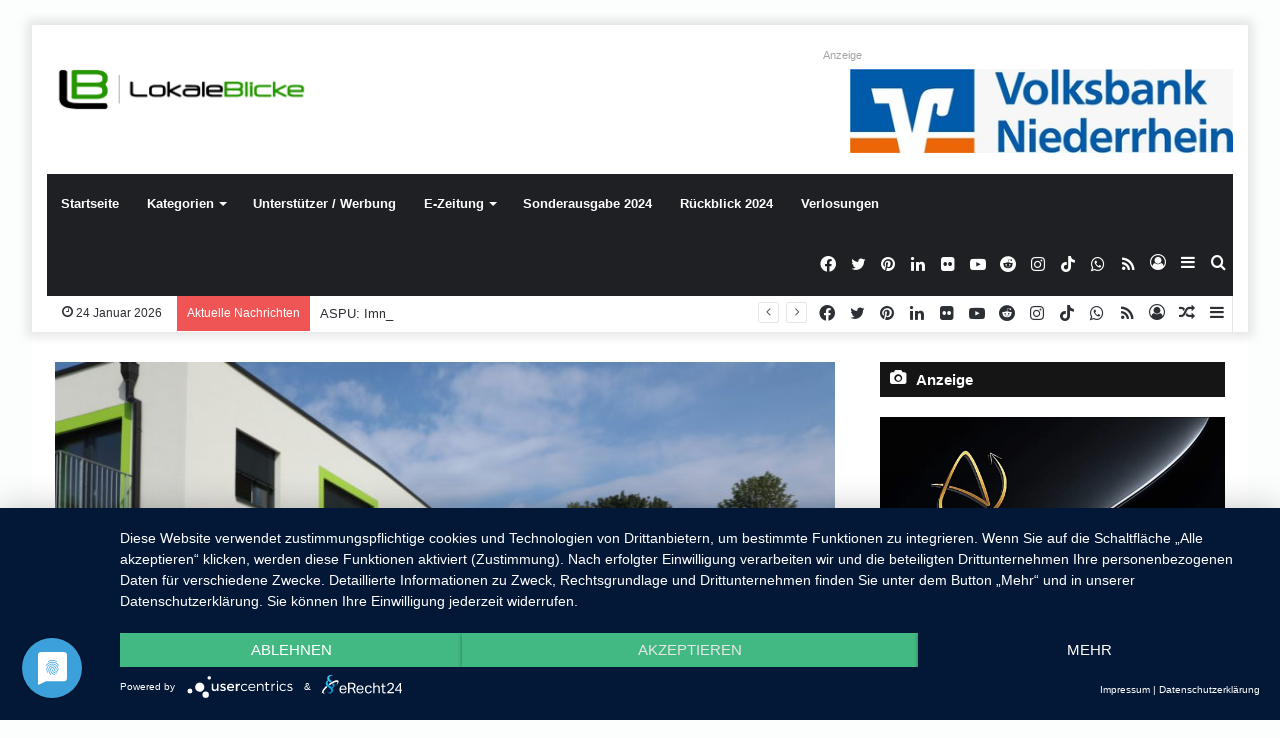

--- FILE ---
content_type: text/html; charset=UTF-8
request_url: https://lokaleblicke.com/wp-admin/admin-ajax.php?postviews_id=25135&action=tie_postviews&_=1769383425489
body_size: -76
content:
<span class="tie-icon-fire" aria-hidden="true"></span> 546</span>

--- FILE ---
content_type: text/html; charset=UTF-8
request_url: https://lokaleblicke.com/
body_size: 48612
content:
<!DOCTYPE html>
<html lang="de" class="" data-skin="light" prefix="og: http://ogp.me/ns#">
<head>
	<meta charset="UTF-8" />
	<link rel="profile" href="http://gmpg.org/xfn/11" />
	<title>LokaleBlicke &#8211; LokaleBlicke – das Online-Nachrichtenmagazin für den Niederrhein und das Ruhrgebiet.</title>
<link crossorigin data-rocket-preconnect href="https://ajax.googleapis.com" rel="preconnect">
<link crossorigin data-rocket-preconnect href="https://cdn.foxpush.net" rel="preconnect">
<link crossorigin data-rocket-preconnect href="https://www.gstatic.com" rel="preconnect">
<link crossorigin data-rocket-preconnect href="https://privacy-proxy.usercentrics.eu" rel="preconnect">
<link crossorigin data-rocket-preconnect href="https://app.usercentrics.eu" rel="preconnect">
<link crossorigin data-rocket-preconnect href="https://fonts.googleapis.com" rel="preconnect">
<link crossorigin data-rocket-preload as="font" href="https://lokaleblicke.com/wp-content/themes/jannah/assets/fonts/tielabs-fonticon/tielabs-fonticon.woff" rel="preload"><link rel="preload" data-rocket-preload as="image" href="https://lokaleblicke.com/wp-content/uploads/2026/01/Buesch-Parisreise-Team-Wesseling-Foto-Baum-Kommunikation-780x470.jpg" fetchpriority="high">
<meta name='robots' content='max-image-preview:large' />

<!-- Open Graph Meta Tags generated by Blog2Social 873 - https://www.blog2social.com -->
<meta property="og:title" content="Home"/>
<meta property="og:description" content="Videobeiträge"/>
<meta property="og:url" content="/"/>
<meta property="og:type" content="website"/>
<!-- Open Graph Meta Tags generated by Blog2Social 873 - https://www.blog2social.com -->

<!-- Twitter Card generated by Blog2Social 873 - https://www.blog2social.com -->
<meta name="twitter:card" content="summary">
<meta name="twitter:title" content="Home"/>
<meta name="twitter:description" content="Videobeiträge"/>
<!-- Twitter Card generated by Blog2Social 873 - https://www.blog2social.com -->
<meta name="author" content="Lokale Blicke"/>
<link rel="alternate" type="application/rss+xml" title="LokaleBlicke &raquo; Feed" href="https://lokaleblicke.com/feed/" />
<link rel="alternate" type="application/rss+xml" title="LokaleBlicke &raquo; Kommentar-Feed" href="https://lokaleblicke.com/comments/feed/" />
<link rel="alternate" title="oEmbed (JSON)" type="application/json+oembed" href="https://lokaleblicke.com/wp-json/oembed/1.0/embed?url=https%3A%2F%2Flokaleblicke.com%2F" />
<link rel="alternate" title="oEmbed (XML)" type="text/xml+oembed" href="https://lokaleblicke.com/wp-json/oembed/1.0/embed?url=https%3A%2F%2Flokaleblicke.com%2F&#038;format=xml" />

<meta property="og:title" content="LokaleBlicke" />
<meta property="og:type" content="website" />
<meta property="og:description" content="LokaleBlicke – das Online-Nachrichtenmagazin für den Niederrhein und das Ruhrgebiet." />
<meta property="og:url" content="https://lokaleblicke.com/" />
<meta property="og:site_name" content="LokaleBlicke" />
<style id='wp-img-auto-sizes-contain-inline-css' type='text/css'>
img:is([sizes=auto i],[sizes^="auto," i]){contain-intrinsic-size:3000px 1500px}
/*# sourceURL=wp-img-auto-sizes-contain-inline-css */
</style>
<link data-minify="1" rel='stylesheet' id='embedpress-css-css' href='https://lokaleblicke.com/wp-content/cache/min/1/wp-content/plugins/embedpress/assets/css/embedpress.css?ver=1767703517' type='text/css' media='all' />
<link data-minify="1" rel='stylesheet' id='embedpress-blocks-style-css' href='https://lokaleblicke.com/wp-content/cache/min/1/wp-content/plugins/embedpress/assets/css/blocks.build.css?ver=1767703517' type='text/css' media='all' />
<link data-minify="1" rel='stylesheet' id='embedpress-lazy-load-css-css' href='https://lokaleblicke.com/wp-content/cache/min/1/wp-content/plugins/embedpress/assets/css/lazy-load.css?ver=1767703517' type='text/css' media='all' />
<style id='wp-emoji-styles-inline-css' type='text/css'>

	img.wp-smiley, img.emoji {
		display: inline !important;
		border: none !important;
		box-shadow: none !important;
		height: 1em !important;
		width: 1em !important;
		margin: 0 0.07em !important;
		vertical-align: -0.1em !important;
		background: none !important;
		padding: 0 !important;
	}
/*# sourceURL=wp-emoji-styles-inline-css */
</style>
<style id='wp-block-library-inline-css' type='text/css'>
:root{--wp-block-synced-color:#7a00df;--wp-block-synced-color--rgb:122,0,223;--wp-bound-block-color:var(--wp-block-synced-color);--wp-editor-canvas-background:#ddd;--wp-admin-theme-color:#007cba;--wp-admin-theme-color--rgb:0,124,186;--wp-admin-theme-color-darker-10:#006ba1;--wp-admin-theme-color-darker-10--rgb:0,107,160.5;--wp-admin-theme-color-darker-20:#005a87;--wp-admin-theme-color-darker-20--rgb:0,90,135;--wp-admin-border-width-focus:2px}@media (min-resolution:192dpi){:root{--wp-admin-border-width-focus:1.5px}}.wp-element-button{cursor:pointer}:root .has-very-light-gray-background-color{background-color:#eee}:root .has-very-dark-gray-background-color{background-color:#313131}:root .has-very-light-gray-color{color:#eee}:root .has-very-dark-gray-color{color:#313131}:root .has-vivid-green-cyan-to-vivid-cyan-blue-gradient-background{background:linear-gradient(135deg,#00d084,#0693e3)}:root .has-purple-crush-gradient-background{background:linear-gradient(135deg,#34e2e4,#4721fb 50%,#ab1dfe)}:root .has-hazy-dawn-gradient-background{background:linear-gradient(135deg,#faaca8,#dad0ec)}:root .has-subdued-olive-gradient-background{background:linear-gradient(135deg,#fafae1,#67a671)}:root .has-atomic-cream-gradient-background{background:linear-gradient(135deg,#fdd79a,#004a59)}:root .has-nightshade-gradient-background{background:linear-gradient(135deg,#330968,#31cdcf)}:root .has-midnight-gradient-background{background:linear-gradient(135deg,#020381,#2874fc)}:root{--wp--preset--font-size--normal:16px;--wp--preset--font-size--huge:42px}.has-regular-font-size{font-size:1em}.has-larger-font-size{font-size:2.625em}.has-normal-font-size{font-size:var(--wp--preset--font-size--normal)}.has-huge-font-size{font-size:var(--wp--preset--font-size--huge)}.has-text-align-center{text-align:center}.has-text-align-left{text-align:left}.has-text-align-right{text-align:right}.has-fit-text{white-space:nowrap!important}#end-resizable-editor-section{display:none}.aligncenter{clear:both}.items-justified-left{justify-content:flex-start}.items-justified-center{justify-content:center}.items-justified-right{justify-content:flex-end}.items-justified-space-between{justify-content:space-between}.screen-reader-text{border:0;clip-path:inset(50%);height:1px;margin:-1px;overflow:hidden;padding:0;position:absolute;width:1px;word-wrap:normal!important}.screen-reader-text:focus{background-color:#ddd;clip-path:none;color:#444;display:block;font-size:1em;height:auto;left:5px;line-height:normal;padding:15px 23px 14px;text-decoration:none;top:5px;width:auto;z-index:100000}html :where(.has-border-color){border-style:solid}html :where([style*=border-top-color]){border-top-style:solid}html :where([style*=border-right-color]){border-right-style:solid}html :where([style*=border-bottom-color]){border-bottom-style:solid}html :where([style*=border-left-color]){border-left-style:solid}html :where([style*=border-width]){border-style:solid}html :where([style*=border-top-width]){border-top-style:solid}html :where([style*=border-right-width]){border-right-style:solid}html :where([style*=border-bottom-width]){border-bottom-style:solid}html :where([style*=border-left-width]){border-left-style:solid}html :where(img[class*=wp-image-]){height:auto;max-width:100%}:where(figure){margin:0 0 1em}html :where(.is-position-sticky){--wp-admin--admin-bar--position-offset:var(--wp-admin--admin-bar--height,0px)}@media screen and (max-width:600px){html :where(.is-position-sticky){--wp-admin--admin-bar--position-offset:0px}}

/*# sourceURL=wp-block-library-inline-css */
</style><style id='wp-block-file-inline-css' type='text/css'>
.wp-block-file{box-sizing:border-box}.wp-block-file:not(.wp-element-button){font-size:.8em}.wp-block-file.aligncenter{text-align:center}.wp-block-file.alignright{text-align:right}.wp-block-file *+.wp-block-file__button{margin-left:.75em}:where(.wp-block-file){margin-bottom:1.5em}.wp-block-file__embed{margin-bottom:1em}:where(.wp-block-file__button){border-radius:2em;display:inline-block;padding:.5em 1em}:where(.wp-block-file__button):where(a):active,:where(.wp-block-file__button):where(a):focus,:where(.wp-block-file__button):where(a):hover,:where(.wp-block-file__button):where(a):visited{box-shadow:none;color:#fff;opacity:.85;text-decoration:none}
/*# sourceURL=https://lokaleblicke.com/wp-includes/blocks/file/style.min.css */
</style>
<style id='wp-block-gallery-inline-css' type='text/css'>
.blocks-gallery-grid:not(.has-nested-images),.wp-block-gallery:not(.has-nested-images){display:flex;flex-wrap:wrap;list-style-type:none;margin:0;padding:0}.blocks-gallery-grid:not(.has-nested-images) .blocks-gallery-image,.blocks-gallery-grid:not(.has-nested-images) .blocks-gallery-item,.wp-block-gallery:not(.has-nested-images) .blocks-gallery-image,.wp-block-gallery:not(.has-nested-images) .blocks-gallery-item{display:flex;flex-direction:column;flex-grow:1;justify-content:center;margin:0 1em 1em 0;position:relative;width:calc(50% - 1em)}.blocks-gallery-grid:not(.has-nested-images) .blocks-gallery-image:nth-of-type(2n),.blocks-gallery-grid:not(.has-nested-images) .blocks-gallery-item:nth-of-type(2n),.wp-block-gallery:not(.has-nested-images) .blocks-gallery-image:nth-of-type(2n),.wp-block-gallery:not(.has-nested-images) .blocks-gallery-item:nth-of-type(2n){margin-right:0}.blocks-gallery-grid:not(.has-nested-images) .blocks-gallery-image figure,.blocks-gallery-grid:not(.has-nested-images) .blocks-gallery-item figure,.wp-block-gallery:not(.has-nested-images) .blocks-gallery-image figure,.wp-block-gallery:not(.has-nested-images) .blocks-gallery-item figure{align-items:flex-end;display:flex;height:100%;justify-content:flex-start;margin:0}.blocks-gallery-grid:not(.has-nested-images) .blocks-gallery-image img,.blocks-gallery-grid:not(.has-nested-images) .blocks-gallery-item img,.wp-block-gallery:not(.has-nested-images) .blocks-gallery-image img,.wp-block-gallery:not(.has-nested-images) .blocks-gallery-item img{display:block;height:auto;max-width:100%;width:auto}.blocks-gallery-grid:not(.has-nested-images) .blocks-gallery-image figcaption,.blocks-gallery-grid:not(.has-nested-images) .blocks-gallery-item figcaption,.wp-block-gallery:not(.has-nested-images) .blocks-gallery-image figcaption,.wp-block-gallery:not(.has-nested-images) .blocks-gallery-item figcaption{background:linear-gradient(0deg,#000000b3,#0000004d 70%,#0000);bottom:0;box-sizing:border-box;color:#fff;font-size:.8em;margin:0;max-height:100%;overflow:auto;padding:3em .77em .7em;position:absolute;text-align:center;width:100%;z-index:2}.blocks-gallery-grid:not(.has-nested-images) .blocks-gallery-image figcaption img,.blocks-gallery-grid:not(.has-nested-images) .blocks-gallery-item figcaption img,.wp-block-gallery:not(.has-nested-images) .blocks-gallery-image figcaption img,.wp-block-gallery:not(.has-nested-images) .blocks-gallery-item figcaption img{display:inline}.blocks-gallery-grid:not(.has-nested-images) figcaption,.wp-block-gallery:not(.has-nested-images) figcaption{flex-grow:1}.blocks-gallery-grid:not(.has-nested-images).is-cropped .blocks-gallery-image a,.blocks-gallery-grid:not(.has-nested-images).is-cropped .blocks-gallery-image img,.blocks-gallery-grid:not(.has-nested-images).is-cropped .blocks-gallery-item a,.blocks-gallery-grid:not(.has-nested-images).is-cropped .blocks-gallery-item img,.wp-block-gallery:not(.has-nested-images).is-cropped .blocks-gallery-image a,.wp-block-gallery:not(.has-nested-images).is-cropped .blocks-gallery-image img,.wp-block-gallery:not(.has-nested-images).is-cropped .blocks-gallery-item a,.wp-block-gallery:not(.has-nested-images).is-cropped .blocks-gallery-item img{flex:1;height:100%;object-fit:cover;width:100%}.blocks-gallery-grid:not(.has-nested-images).columns-1 .blocks-gallery-image,.blocks-gallery-grid:not(.has-nested-images).columns-1 .blocks-gallery-item,.wp-block-gallery:not(.has-nested-images).columns-1 .blocks-gallery-image,.wp-block-gallery:not(.has-nested-images).columns-1 .blocks-gallery-item{margin-right:0;width:100%}@media (min-width:600px){.blocks-gallery-grid:not(.has-nested-images).columns-3 .blocks-gallery-image,.blocks-gallery-grid:not(.has-nested-images).columns-3 .blocks-gallery-item,.wp-block-gallery:not(.has-nested-images).columns-3 .blocks-gallery-image,.wp-block-gallery:not(.has-nested-images).columns-3 .blocks-gallery-item{margin-right:1em;width:calc(33.33333% - .66667em)}.blocks-gallery-grid:not(.has-nested-images).columns-4 .blocks-gallery-image,.blocks-gallery-grid:not(.has-nested-images).columns-4 .blocks-gallery-item,.wp-block-gallery:not(.has-nested-images).columns-4 .blocks-gallery-image,.wp-block-gallery:not(.has-nested-images).columns-4 .blocks-gallery-item{margin-right:1em;width:calc(25% - .75em)}.blocks-gallery-grid:not(.has-nested-images).columns-5 .blocks-gallery-image,.blocks-gallery-grid:not(.has-nested-images).columns-5 .blocks-gallery-item,.wp-block-gallery:not(.has-nested-images).columns-5 .blocks-gallery-image,.wp-block-gallery:not(.has-nested-images).columns-5 .blocks-gallery-item{margin-right:1em;width:calc(20% - .8em)}.blocks-gallery-grid:not(.has-nested-images).columns-6 .blocks-gallery-image,.blocks-gallery-grid:not(.has-nested-images).columns-6 .blocks-gallery-item,.wp-block-gallery:not(.has-nested-images).columns-6 .blocks-gallery-image,.wp-block-gallery:not(.has-nested-images).columns-6 .blocks-gallery-item{margin-right:1em;width:calc(16.66667% - .83333em)}.blocks-gallery-grid:not(.has-nested-images).columns-7 .blocks-gallery-image,.blocks-gallery-grid:not(.has-nested-images).columns-7 .blocks-gallery-item,.wp-block-gallery:not(.has-nested-images).columns-7 .blocks-gallery-image,.wp-block-gallery:not(.has-nested-images).columns-7 .blocks-gallery-item{margin-right:1em;width:calc(14.28571% - .85714em)}.blocks-gallery-grid:not(.has-nested-images).columns-8 .blocks-gallery-image,.blocks-gallery-grid:not(.has-nested-images).columns-8 .blocks-gallery-item,.wp-block-gallery:not(.has-nested-images).columns-8 .blocks-gallery-image,.wp-block-gallery:not(.has-nested-images).columns-8 .blocks-gallery-item{margin-right:1em;width:calc(12.5% - .875em)}.blocks-gallery-grid:not(.has-nested-images).columns-1 .blocks-gallery-image:nth-of-type(1n),.blocks-gallery-grid:not(.has-nested-images).columns-1 .blocks-gallery-item:nth-of-type(1n),.blocks-gallery-grid:not(.has-nested-images).columns-2 .blocks-gallery-image:nth-of-type(2n),.blocks-gallery-grid:not(.has-nested-images).columns-2 .blocks-gallery-item:nth-of-type(2n),.blocks-gallery-grid:not(.has-nested-images).columns-3 .blocks-gallery-image:nth-of-type(3n),.blocks-gallery-grid:not(.has-nested-images).columns-3 .blocks-gallery-item:nth-of-type(3n),.blocks-gallery-grid:not(.has-nested-images).columns-4 .blocks-gallery-image:nth-of-type(4n),.blocks-gallery-grid:not(.has-nested-images).columns-4 .blocks-gallery-item:nth-of-type(4n),.blocks-gallery-grid:not(.has-nested-images).columns-5 .blocks-gallery-image:nth-of-type(5n),.blocks-gallery-grid:not(.has-nested-images).columns-5 .blocks-gallery-item:nth-of-type(5n),.blocks-gallery-grid:not(.has-nested-images).columns-6 .blocks-gallery-image:nth-of-type(6n),.blocks-gallery-grid:not(.has-nested-images).columns-6 .blocks-gallery-item:nth-of-type(6n),.blocks-gallery-grid:not(.has-nested-images).columns-7 .blocks-gallery-image:nth-of-type(7n),.blocks-gallery-grid:not(.has-nested-images).columns-7 .blocks-gallery-item:nth-of-type(7n),.blocks-gallery-grid:not(.has-nested-images).columns-8 .blocks-gallery-image:nth-of-type(8n),.blocks-gallery-grid:not(.has-nested-images).columns-8 .blocks-gallery-item:nth-of-type(8n),.wp-block-gallery:not(.has-nested-images).columns-1 .blocks-gallery-image:nth-of-type(1n),.wp-block-gallery:not(.has-nested-images).columns-1 .blocks-gallery-item:nth-of-type(1n),.wp-block-gallery:not(.has-nested-images).columns-2 .blocks-gallery-image:nth-of-type(2n),.wp-block-gallery:not(.has-nested-images).columns-2 .blocks-gallery-item:nth-of-type(2n),.wp-block-gallery:not(.has-nested-images).columns-3 .blocks-gallery-image:nth-of-type(3n),.wp-block-gallery:not(.has-nested-images).columns-3 .blocks-gallery-item:nth-of-type(3n),.wp-block-gallery:not(.has-nested-images).columns-4 .blocks-gallery-image:nth-of-type(4n),.wp-block-gallery:not(.has-nested-images).columns-4 .blocks-gallery-item:nth-of-type(4n),.wp-block-gallery:not(.has-nested-images).columns-5 .blocks-gallery-image:nth-of-type(5n),.wp-block-gallery:not(.has-nested-images).columns-5 .blocks-gallery-item:nth-of-type(5n),.wp-block-gallery:not(.has-nested-images).columns-6 .blocks-gallery-image:nth-of-type(6n),.wp-block-gallery:not(.has-nested-images).columns-6 .blocks-gallery-item:nth-of-type(6n),.wp-block-gallery:not(.has-nested-images).columns-7 .blocks-gallery-image:nth-of-type(7n),.wp-block-gallery:not(.has-nested-images).columns-7 .blocks-gallery-item:nth-of-type(7n),.wp-block-gallery:not(.has-nested-images).columns-8 .blocks-gallery-image:nth-of-type(8n),.wp-block-gallery:not(.has-nested-images).columns-8 .blocks-gallery-item:nth-of-type(8n){margin-right:0}}.blocks-gallery-grid:not(.has-nested-images) .blocks-gallery-image:last-child,.blocks-gallery-grid:not(.has-nested-images) .blocks-gallery-item:last-child,.wp-block-gallery:not(.has-nested-images) .blocks-gallery-image:last-child,.wp-block-gallery:not(.has-nested-images) .blocks-gallery-item:last-child{margin-right:0}.blocks-gallery-grid:not(.has-nested-images).alignleft,.blocks-gallery-grid:not(.has-nested-images).alignright,.wp-block-gallery:not(.has-nested-images).alignleft,.wp-block-gallery:not(.has-nested-images).alignright{max-width:420px;width:100%}.blocks-gallery-grid:not(.has-nested-images).aligncenter .blocks-gallery-item figure,.wp-block-gallery:not(.has-nested-images).aligncenter .blocks-gallery-item figure{justify-content:center}.wp-block-gallery:not(.is-cropped) .blocks-gallery-item{align-self:flex-start}figure.wp-block-gallery.has-nested-images{align-items:normal}.wp-block-gallery.has-nested-images figure.wp-block-image:not(#individual-image){margin:0;width:calc(50% - var(--wp--style--unstable-gallery-gap, 16px)/2)}.wp-block-gallery.has-nested-images figure.wp-block-image{box-sizing:border-box;display:flex;flex-direction:column;flex-grow:1;justify-content:center;max-width:100%;position:relative}.wp-block-gallery.has-nested-images figure.wp-block-image>a,.wp-block-gallery.has-nested-images figure.wp-block-image>div{flex-direction:column;flex-grow:1;margin:0}.wp-block-gallery.has-nested-images figure.wp-block-image img{display:block;height:auto;max-width:100%!important;width:auto}.wp-block-gallery.has-nested-images figure.wp-block-image figcaption,.wp-block-gallery.has-nested-images figure.wp-block-image:has(figcaption):before{bottom:0;left:0;max-height:100%;position:absolute;right:0}.wp-block-gallery.has-nested-images figure.wp-block-image:has(figcaption):before{backdrop-filter:blur(3px);content:"";height:100%;-webkit-mask-image:linear-gradient(0deg,#000 20%,#0000);mask-image:linear-gradient(0deg,#000 20%,#0000);max-height:40%;pointer-events:none}.wp-block-gallery.has-nested-images figure.wp-block-image figcaption{box-sizing:border-box;color:#fff;font-size:13px;margin:0;overflow:auto;padding:1em;text-align:center;text-shadow:0 0 1.5px #000}.wp-block-gallery.has-nested-images figure.wp-block-image figcaption::-webkit-scrollbar{height:12px;width:12px}.wp-block-gallery.has-nested-images figure.wp-block-image figcaption::-webkit-scrollbar-track{background-color:initial}.wp-block-gallery.has-nested-images figure.wp-block-image figcaption::-webkit-scrollbar-thumb{background-clip:padding-box;background-color:initial;border:3px solid #0000;border-radius:8px}.wp-block-gallery.has-nested-images figure.wp-block-image figcaption:focus-within::-webkit-scrollbar-thumb,.wp-block-gallery.has-nested-images figure.wp-block-image figcaption:focus::-webkit-scrollbar-thumb,.wp-block-gallery.has-nested-images figure.wp-block-image figcaption:hover::-webkit-scrollbar-thumb{background-color:#fffc}.wp-block-gallery.has-nested-images figure.wp-block-image figcaption{scrollbar-color:#0000 #0000;scrollbar-gutter:stable both-edges;scrollbar-width:thin}.wp-block-gallery.has-nested-images figure.wp-block-image figcaption:focus,.wp-block-gallery.has-nested-images figure.wp-block-image figcaption:focus-within,.wp-block-gallery.has-nested-images figure.wp-block-image figcaption:hover{scrollbar-color:#fffc #0000}.wp-block-gallery.has-nested-images figure.wp-block-image figcaption{will-change:transform}@media (hover:none){.wp-block-gallery.has-nested-images figure.wp-block-image figcaption{scrollbar-color:#fffc #0000}}.wp-block-gallery.has-nested-images figure.wp-block-image figcaption{background:linear-gradient(0deg,#0006,#0000)}.wp-block-gallery.has-nested-images figure.wp-block-image figcaption img{display:inline}.wp-block-gallery.has-nested-images figure.wp-block-image figcaption a{color:inherit}.wp-block-gallery.has-nested-images figure.wp-block-image.has-custom-border img{box-sizing:border-box}.wp-block-gallery.has-nested-images figure.wp-block-image.has-custom-border>a,.wp-block-gallery.has-nested-images figure.wp-block-image.has-custom-border>div,.wp-block-gallery.has-nested-images figure.wp-block-image.is-style-rounded>a,.wp-block-gallery.has-nested-images figure.wp-block-image.is-style-rounded>div{flex:1 1 auto}.wp-block-gallery.has-nested-images figure.wp-block-image.has-custom-border figcaption,.wp-block-gallery.has-nested-images figure.wp-block-image.is-style-rounded figcaption{background:none;color:inherit;flex:initial;margin:0;padding:10px 10px 9px;position:relative;text-shadow:none}.wp-block-gallery.has-nested-images figure.wp-block-image.has-custom-border:before,.wp-block-gallery.has-nested-images figure.wp-block-image.is-style-rounded:before{content:none}.wp-block-gallery.has-nested-images figcaption{flex-basis:100%;flex-grow:1;text-align:center}.wp-block-gallery.has-nested-images:not(.is-cropped) figure.wp-block-image:not(#individual-image){margin-bottom:auto;margin-top:0}.wp-block-gallery.has-nested-images.is-cropped figure.wp-block-image:not(#individual-image){align-self:inherit}.wp-block-gallery.has-nested-images.is-cropped figure.wp-block-image:not(#individual-image)>a,.wp-block-gallery.has-nested-images.is-cropped figure.wp-block-image:not(#individual-image)>div:not(.components-drop-zone){display:flex}.wp-block-gallery.has-nested-images.is-cropped figure.wp-block-image:not(#individual-image) a,.wp-block-gallery.has-nested-images.is-cropped figure.wp-block-image:not(#individual-image) img{flex:1 0 0%;height:100%;object-fit:cover;width:100%}.wp-block-gallery.has-nested-images.columns-1 figure.wp-block-image:not(#individual-image){width:100%}@media (min-width:600px){.wp-block-gallery.has-nested-images.columns-3 figure.wp-block-image:not(#individual-image){width:calc(33.33333% - var(--wp--style--unstable-gallery-gap, 16px)*.66667)}.wp-block-gallery.has-nested-images.columns-4 figure.wp-block-image:not(#individual-image){width:calc(25% - var(--wp--style--unstable-gallery-gap, 16px)*.75)}.wp-block-gallery.has-nested-images.columns-5 figure.wp-block-image:not(#individual-image){width:calc(20% - var(--wp--style--unstable-gallery-gap, 16px)*.8)}.wp-block-gallery.has-nested-images.columns-6 figure.wp-block-image:not(#individual-image){width:calc(16.66667% - var(--wp--style--unstable-gallery-gap, 16px)*.83333)}.wp-block-gallery.has-nested-images.columns-7 figure.wp-block-image:not(#individual-image){width:calc(14.28571% - var(--wp--style--unstable-gallery-gap, 16px)*.85714)}.wp-block-gallery.has-nested-images.columns-8 figure.wp-block-image:not(#individual-image){width:calc(12.5% - var(--wp--style--unstable-gallery-gap, 16px)*.875)}.wp-block-gallery.has-nested-images.columns-default figure.wp-block-image:not(#individual-image){width:calc(33.33% - var(--wp--style--unstable-gallery-gap, 16px)*.66667)}.wp-block-gallery.has-nested-images.columns-default figure.wp-block-image:not(#individual-image):first-child:nth-last-child(2),.wp-block-gallery.has-nested-images.columns-default figure.wp-block-image:not(#individual-image):first-child:nth-last-child(2)~figure.wp-block-image:not(#individual-image){width:calc(50% - var(--wp--style--unstable-gallery-gap, 16px)*.5)}.wp-block-gallery.has-nested-images.columns-default figure.wp-block-image:not(#individual-image):first-child:last-child{width:100%}}.wp-block-gallery.has-nested-images.alignleft,.wp-block-gallery.has-nested-images.alignright{max-width:420px;width:100%}.wp-block-gallery.has-nested-images.aligncenter{justify-content:center}
/*# sourceURL=https://lokaleblicke.com/wp-includes/blocks/gallery/style.min.css */
</style>
<style id='wp-block-gallery-theme-inline-css' type='text/css'>
.blocks-gallery-caption{color:#555;font-size:13px;text-align:center}.is-dark-theme .blocks-gallery-caption{color:#ffffffa6}
/*# sourceURL=https://lokaleblicke.com/wp-includes/blocks/gallery/theme.min.css */
</style>
<style id='wp-block-heading-inline-css' type='text/css'>
h1:where(.wp-block-heading).has-background,h2:where(.wp-block-heading).has-background,h3:where(.wp-block-heading).has-background,h4:where(.wp-block-heading).has-background,h5:where(.wp-block-heading).has-background,h6:where(.wp-block-heading).has-background{padding:1.25em 2.375em}h1.has-text-align-left[style*=writing-mode]:where([style*=vertical-lr]),h1.has-text-align-right[style*=writing-mode]:where([style*=vertical-rl]),h2.has-text-align-left[style*=writing-mode]:where([style*=vertical-lr]),h2.has-text-align-right[style*=writing-mode]:where([style*=vertical-rl]),h3.has-text-align-left[style*=writing-mode]:where([style*=vertical-lr]),h3.has-text-align-right[style*=writing-mode]:where([style*=vertical-rl]),h4.has-text-align-left[style*=writing-mode]:where([style*=vertical-lr]),h4.has-text-align-right[style*=writing-mode]:where([style*=vertical-rl]),h5.has-text-align-left[style*=writing-mode]:where([style*=vertical-lr]),h5.has-text-align-right[style*=writing-mode]:where([style*=vertical-rl]),h6.has-text-align-left[style*=writing-mode]:where([style*=vertical-lr]),h6.has-text-align-right[style*=writing-mode]:where([style*=vertical-rl]){rotate:180deg}
/*# sourceURL=https://lokaleblicke.com/wp-includes/blocks/heading/style.min.css */
</style>
<style id='wp-block-image-inline-css' type='text/css'>
.wp-block-image>a,.wp-block-image>figure>a{display:inline-block}.wp-block-image img{box-sizing:border-box;height:auto;max-width:100%;vertical-align:bottom}@media not (prefers-reduced-motion){.wp-block-image img.hide{visibility:hidden}.wp-block-image img.show{animation:show-content-image .4s}}.wp-block-image[style*=border-radius] img,.wp-block-image[style*=border-radius]>a{border-radius:inherit}.wp-block-image.has-custom-border img{box-sizing:border-box}.wp-block-image.aligncenter{text-align:center}.wp-block-image.alignfull>a,.wp-block-image.alignwide>a{width:100%}.wp-block-image.alignfull img,.wp-block-image.alignwide img{height:auto;width:100%}.wp-block-image .aligncenter,.wp-block-image .alignleft,.wp-block-image .alignright,.wp-block-image.aligncenter,.wp-block-image.alignleft,.wp-block-image.alignright{display:table}.wp-block-image .aligncenter>figcaption,.wp-block-image .alignleft>figcaption,.wp-block-image .alignright>figcaption,.wp-block-image.aligncenter>figcaption,.wp-block-image.alignleft>figcaption,.wp-block-image.alignright>figcaption{caption-side:bottom;display:table-caption}.wp-block-image .alignleft{float:left;margin:.5em 1em .5em 0}.wp-block-image .alignright{float:right;margin:.5em 0 .5em 1em}.wp-block-image .aligncenter{margin-left:auto;margin-right:auto}.wp-block-image :where(figcaption){margin-bottom:1em;margin-top:.5em}.wp-block-image.is-style-circle-mask img{border-radius:9999px}@supports ((-webkit-mask-image:none) or (mask-image:none)) or (-webkit-mask-image:none){.wp-block-image.is-style-circle-mask img{border-radius:0;-webkit-mask-image:url('data:image/svg+xml;utf8,<svg viewBox="0 0 100 100" xmlns="http://www.w3.org/2000/svg"><circle cx="50" cy="50" r="50"/></svg>');mask-image:url('data:image/svg+xml;utf8,<svg viewBox="0 0 100 100" xmlns="http://www.w3.org/2000/svg"><circle cx="50" cy="50" r="50"/></svg>');mask-mode:alpha;-webkit-mask-position:center;mask-position:center;-webkit-mask-repeat:no-repeat;mask-repeat:no-repeat;-webkit-mask-size:contain;mask-size:contain}}:root :where(.wp-block-image.is-style-rounded img,.wp-block-image .is-style-rounded img){border-radius:9999px}.wp-block-image figure{margin:0}.wp-lightbox-container{display:flex;flex-direction:column;position:relative}.wp-lightbox-container img{cursor:zoom-in}.wp-lightbox-container img:hover+button{opacity:1}.wp-lightbox-container button{align-items:center;backdrop-filter:blur(16px) saturate(180%);background-color:#5a5a5a40;border:none;border-radius:4px;cursor:zoom-in;display:flex;height:20px;justify-content:center;opacity:0;padding:0;position:absolute;right:16px;text-align:center;top:16px;width:20px;z-index:100}@media not (prefers-reduced-motion){.wp-lightbox-container button{transition:opacity .2s ease}}.wp-lightbox-container button:focus-visible{outline:3px auto #5a5a5a40;outline:3px auto -webkit-focus-ring-color;outline-offset:3px}.wp-lightbox-container button:hover{cursor:pointer;opacity:1}.wp-lightbox-container button:focus{opacity:1}.wp-lightbox-container button:focus,.wp-lightbox-container button:hover,.wp-lightbox-container button:not(:hover):not(:active):not(.has-background){background-color:#5a5a5a40;border:none}.wp-lightbox-overlay{box-sizing:border-box;cursor:zoom-out;height:100vh;left:0;overflow:hidden;position:fixed;top:0;visibility:hidden;width:100%;z-index:100000}.wp-lightbox-overlay .close-button{align-items:center;cursor:pointer;display:flex;justify-content:center;min-height:40px;min-width:40px;padding:0;position:absolute;right:calc(env(safe-area-inset-right) + 16px);top:calc(env(safe-area-inset-top) + 16px);z-index:5000000}.wp-lightbox-overlay .close-button:focus,.wp-lightbox-overlay .close-button:hover,.wp-lightbox-overlay .close-button:not(:hover):not(:active):not(.has-background){background:none;border:none}.wp-lightbox-overlay .lightbox-image-container{height:var(--wp--lightbox-container-height);left:50%;overflow:hidden;position:absolute;top:50%;transform:translate(-50%,-50%);transform-origin:top left;width:var(--wp--lightbox-container-width);z-index:9999999999}.wp-lightbox-overlay .wp-block-image{align-items:center;box-sizing:border-box;display:flex;height:100%;justify-content:center;margin:0;position:relative;transform-origin:0 0;width:100%;z-index:3000000}.wp-lightbox-overlay .wp-block-image img{height:var(--wp--lightbox-image-height);min-height:var(--wp--lightbox-image-height);min-width:var(--wp--lightbox-image-width);width:var(--wp--lightbox-image-width)}.wp-lightbox-overlay .wp-block-image figcaption{display:none}.wp-lightbox-overlay button{background:none;border:none}.wp-lightbox-overlay .scrim{background-color:#fff;height:100%;opacity:.9;position:absolute;width:100%;z-index:2000000}.wp-lightbox-overlay.active{visibility:visible}@media not (prefers-reduced-motion){.wp-lightbox-overlay.active{animation:turn-on-visibility .25s both}.wp-lightbox-overlay.active img{animation:turn-on-visibility .35s both}.wp-lightbox-overlay.show-closing-animation:not(.active){animation:turn-off-visibility .35s both}.wp-lightbox-overlay.show-closing-animation:not(.active) img{animation:turn-off-visibility .25s both}.wp-lightbox-overlay.zoom.active{animation:none;opacity:1;visibility:visible}.wp-lightbox-overlay.zoom.active .lightbox-image-container{animation:lightbox-zoom-in .4s}.wp-lightbox-overlay.zoom.active .lightbox-image-container img{animation:none}.wp-lightbox-overlay.zoom.active .scrim{animation:turn-on-visibility .4s forwards}.wp-lightbox-overlay.zoom.show-closing-animation:not(.active){animation:none}.wp-lightbox-overlay.zoom.show-closing-animation:not(.active) .lightbox-image-container{animation:lightbox-zoom-out .4s}.wp-lightbox-overlay.zoom.show-closing-animation:not(.active) .lightbox-image-container img{animation:none}.wp-lightbox-overlay.zoom.show-closing-animation:not(.active) .scrim{animation:turn-off-visibility .4s forwards}}@keyframes show-content-image{0%{visibility:hidden}99%{visibility:hidden}to{visibility:visible}}@keyframes turn-on-visibility{0%{opacity:0}to{opacity:1}}@keyframes turn-off-visibility{0%{opacity:1;visibility:visible}99%{opacity:0;visibility:visible}to{opacity:0;visibility:hidden}}@keyframes lightbox-zoom-in{0%{transform:translate(calc((-100vw + var(--wp--lightbox-scrollbar-width))/2 + var(--wp--lightbox-initial-left-position)),calc(-50vh + var(--wp--lightbox-initial-top-position))) scale(var(--wp--lightbox-scale))}to{transform:translate(-50%,-50%) scale(1)}}@keyframes lightbox-zoom-out{0%{transform:translate(-50%,-50%) scale(1);visibility:visible}99%{visibility:visible}to{transform:translate(calc((-100vw + var(--wp--lightbox-scrollbar-width))/2 + var(--wp--lightbox-initial-left-position)),calc(-50vh + var(--wp--lightbox-initial-top-position))) scale(var(--wp--lightbox-scale));visibility:hidden}}
/*# sourceURL=https://lokaleblicke.com/wp-includes/blocks/image/style.min.css */
</style>
<style id='wp-block-image-theme-inline-css' type='text/css'>
:root :where(.wp-block-image figcaption){color:#555;font-size:13px;text-align:center}.is-dark-theme :root :where(.wp-block-image figcaption){color:#ffffffa6}.wp-block-image{margin:0 0 1em}
/*# sourceURL=https://lokaleblicke.com/wp-includes/blocks/image/theme.min.css */
</style>
<style id='wp-block-list-inline-css' type='text/css'>
ol,ul{box-sizing:border-box}:root :where(.wp-block-list.has-background){padding:1.25em 2.375em}
/*# sourceURL=https://lokaleblicke.com/wp-includes/blocks/list/style.min.css */
</style>
<style id='wp-block-embed-inline-css' type='text/css'>
.wp-block-embed.alignleft,.wp-block-embed.alignright,.wp-block[data-align=left]>[data-type="core/embed"],.wp-block[data-align=right]>[data-type="core/embed"]{max-width:360px;width:100%}.wp-block-embed.alignleft .wp-block-embed__wrapper,.wp-block-embed.alignright .wp-block-embed__wrapper,.wp-block[data-align=left]>[data-type="core/embed"] .wp-block-embed__wrapper,.wp-block[data-align=right]>[data-type="core/embed"] .wp-block-embed__wrapper{min-width:280px}.wp-block-cover .wp-block-embed{min-height:240px;min-width:320px}.wp-block-embed{overflow-wrap:break-word}.wp-block-embed :where(figcaption){margin-bottom:1em;margin-top:.5em}.wp-block-embed iframe{max-width:100%}.wp-block-embed__wrapper{position:relative}.wp-embed-responsive .wp-has-aspect-ratio .wp-block-embed__wrapper:before{content:"";display:block;padding-top:50%}.wp-embed-responsive .wp-has-aspect-ratio iframe{bottom:0;height:100%;left:0;position:absolute;right:0;top:0;width:100%}.wp-embed-responsive .wp-embed-aspect-21-9 .wp-block-embed__wrapper:before{padding-top:42.85%}.wp-embed-responsive .wp-embed-aspect-18-9 .wp-block-embed__wrapper:before{padding-top:50%}.wp-embed-responsive .wp-embed-aspect-16-9 .wp-block-embed__wrapper:before{padding-top:56.25%}.wp-embed-responsive .wp-embed-aspect-4-3 .wp-block-embed__wrapper:before{padding-top:75%}.wp-embed-responsive .wp-embed-aspect-1-1 .wp-block-embed__wrapper:before{padding-top:100%}.wp-embed-responsive .wp-embed-aspect-9-16 .wp-block-embed__wrapper:before{padding-top:177.77%}.wp-embed-responsive .wp-embed-aspect-1-2 .wp-block-embed__wrapper:before{padding-top:200%}
/*# sourceURL=https://lokaleblicke.com/wp-includes/blocks/embed/style.min.css */
</style>
<style id='wp-block-embed-theme-inline-css' type='text/css'>
.wp-block-embed :where(figcaption){color:#555;font-size:13px;text-align:center}.is-dark-theme .wp-block-embed :where(figcaption){color:#ffffffa6}.wp-block-embed{margin:0 0 1em}
/*# sourceURL=https://lokaleblicke.com/wp-includes/blocks/embed/theme.min.css */
</style>
<style id='wp-block-paragraph-inline-css' type='text/css'>
.is-small-text{font-size:.875em}.is-regular-text{font-size:1em}.is-large-text{font-size:2.25em}.is-larger-text{font-size:3em}.has-drop-cap:not(:focus):first-letter{float:left;font-size:8.4em;font-style:normal;font-weight:100;line-height:.68;margin:.05em .1em 0 0;text-transform:uppercase}body.rtl .has-drop-cap:not(:focus):first-letter{float:none;margin-left:.1em}p.has-drop-cap.has-background{overflow:hidden}:root :where(p.has-background){padding:1.25em 2.375em}:where(p.has-text-color:not(.has-link-color)) a{color:inherit}p.has-text-align-left[style*="writing-mode:vertical-lr"],p.has-text-align-right[style*="writing-mode:vertical-rl"]{rotate:180deg}
/*# sourceURL=https://lokaleblicke.com/wp-includes/blocks/paragraph/style.min.css */
</style>
<style id='wp-block-quote-inline-css' type='text/css'>
.wp-block-quote{box-sizing:border-box;overflow-wrap:break-word}.wp-block-quote.is-large:where(:not(.is-style-plain)),.wp-block-quote.is-style-large:where(:not(.is-style-plain)){margin-bottom:1em;padding:0 1em}.wp-block-quote.is-large:where(:not(.is-style-plain)) p,.wp-block-quote.is-style-large:where(:not(.is-style-plain)) p{font-size:1.5em;font-style:italic;line-height:1.6}.wp-block-quote.is-large:where(:not(.is-style-plain)) cite,.wp-block-quote.is-large:where(:not(.is-style-plain)) footer,.wp-block-quote.is-style-large:where(:not(.is-style-plain)) cite,.wp-block-quote.is-style-large:where(:not(.is-style-plain)) footer{font-size:1.125em;text-align:right}.wp-block-quote>cite{display:block}
/*# sourceURL=https://lokaleblicke.com/wp-includes/blocks/quote/style.min.css */
</style>
<style id='wp-block-quote-theme-inline-css' type='text/css'>
.wp-block-quote{border-left:.25em solid;margin:0 0 1.75em;padding-left:1em}.wp-block-quote cite,.wp-block-quote footer{color:currentColor;font-size:.8125em;font-style:normal;position:relative}.wp-block-quote:where(.has-text-align-right){border-left:none;border-right:.25em solid;padding-left:0;padding-right:1em}.wp-block-quote:where(.has-text-align-center){border:none;padding-left:0}.wp-block-quote.is-large,.wp-block-quote.is-style-large,.wp-block-quote:where(.is-style-plain){border:none}
/*# sourceURL=https://lokaleblicke.com/wp-includes/blocks/quote/theme.min.css */
</style>
<style id='wp-block-table-inline-css' type='text/css'>
.wp-block-table{overflow-x:auto}.wp-block-table table{border-collapse:collapse;width:100%}.wp-block-table thead{border-bottom:3px solid}.wp-block-table tfoot{border-top:3px solid}.wp-block-table td,.wp-block-table th{border:1px solid;padding:.5em}.wp-block-table .has-fixed-layout{table-layout:fixed;width:100%}.wp-block-table .has-fixed-layout td,.wp-block-table .has-fixed-layout th{word-break:break-word}.wp-block-table.aligncenter,.wp-block-table.alignleft,.wp-block-table.alignright{display:table;width:auto}.wp-block-table.aligncenter td,.wp-block-table.aligncenter th,.wp-block-table.alignleft td,.wp-block-table.alignleft th,.wp-block-table.alignright td,.wp-block-table.alignright th{word-break:break-word}.wp-block-table .has-subtle-light-gray-background-color{background-color:#f3f4f5}.wp-block-table .has-subtle-pale-green-background-color{background-color:#e9fbe5}.wp-block-table .has-subtle-pale-blue-background-color{background-color:#e7f5fe}.wp-block-table .has-subtle-pale-pink-background-color{background-color:#fcf0ef}.wp-block-table.is-style-stripes{background-color:initial;border-collapse:inherit;border-spacing:0}.wp-block-table.is-style-stripes tbody tr:nth-child(odd){background-color:#f0f0f0}.wp-block-table.is-style-stripes.has-subtle-light-gray-background-color tbody tr:nth-child(odd){background-color:#f3f4f5}.wp-block-table.is-style-stripes.has-subtle-pale-green-background-color tbody tr:nth-child(odd){background-color:#e9fbe5}.wp-block-table.is-style-stripes.has-subtle-pale-blue-background-color tbody tr:nth-child(odd){background-color:#e7f5fe}.wp-block-table.is-style-stripes.has-subtle-pale-pink-background-color tbody tr:nth-child(odd){background-color:#fcf0ef}.wp-block-table.is-style-stripes td,.wp-block-table.is-style-stripes th{border-color:#0000}.wp-block-table.is-style-stripes{border-bottom:1px solid #f0f0f0}.wp-block-table .has-border-color td,.wp-block-table .has-border-color th,.wp-block-table .has-border-color tr,.wp-block-table .has-border-color>*{border-color:inherit}.wp-block-table table[style*=border-top-color] tr:first-child,.wp-block-table table[style*=border-top-color] tr:first-child td,.wp-block-table table[style*=border-top-color] tr:first-child th,.wp-block-table table[style*=border-top-color]>*,.wp-block-table table[style*=border-top-color]>* td,.wp-block-table table[style*=border-top-color]>* th{border-top-color:inherit}.wp-block-table table[style*=border-top-color] tr:not(:first-child){border-top-color:initial}.wp-block-table table[style*=border-right-color] td:last-child,.wp-block-table table[style*=border-right-color] th,.wp-block-table table[style*=border-right-color] tr,.wp-block-table table[style*=border-right-color]>*{border-right-color:inherit}.wp-block-table table[style*=border-bottom-color] tr:last-child,.wp-block-table table[style*=border-bottom-color] tr:last-child td,.wp-block-table table[style*=border-bottom-color] tr:last-child th,.wp-block-table table[style*=border-bottom-color]>*,.wp-block-table table[style*=border-bottom-color]>* td,.wp-block-table table[style*=border-bottom-color]>* th{border-bottom-color:inherit}.wp-block-table table[style*=border-bottom-color] tr:not(:last-child){border-bottom-color:initial}.wp-block-table table[style*=border-left-color] td:first-child,.wp-block-table table[style*=border-left-color] th,.wp-block-table table[style*=border-left-color] tr,.wp-block-table table[style*=border-left-color]>*{border-left-color:inherit}.wp-block-table table[style*=border-style] td,.wp-block-table table[style*=border-style] th,.wp-block-table table[style*=border-style] tr,.wp-block-table table[style*=border-style]>*{border-style:inherit}.wp-block-table table[style*=border-width] td,.wp-block-table table[style*=border-width] th,.wp-block-table table[style*=border-width] tr,.wp-block-table table[style*=border-width]>*{border-style:inherit;border-width:inherit}
/*# sourceURL=https://lokaleblicke.com/wp-includes/blocks/table/style.min.css */
</style>
<style id='wp-block-table-theme-inline-css' type='text/css'>
.wp-block-table{margin:0 0 1em}.wp-block-table td,.wp-block-table th{word-break:normal}.wp-block-table :where(figcaption){color:#555;font-size:13px;text-align:center}.is-dark-theme .wp-block-table :where(figcaption){color:#ffffffa6}
/*# sourceURL=https://lokaleblicke.com/wp-includes/blocks/table/theme.min.css */
</style>
<style id='global-styles-inline-css' type='text/css'>
:root{--wp--preset--aspect-ratio--square: 1;--wp--preset--aspect-ratio--4-3: 4/3;--wp--preset--aspect-ratio--3-4: 3/4;--wp--preset--aspect-ratio--3-2: 3/2;--wp--preset--aspect-ratio--2-3: 2/3;--wp--preset--aspect-ratio--16-9: 16/9;--wp--preset--aspect-ratio--9-16: 9/16;--wp--preset--color--black: #000000;--wp--preset--color--cyan-bluish-gray: #abb8c3;--wp--preset--color--white: #ffffff;--wp--preset--color--pale-pink: #f78da7;--wp--preset--color--vivid-red: #cf2e2e;--wp--preset--color--luminous-vivid-orange: #ff6900;--wp--preset--color--luminous-vivid-amber: #fcb900;--wp--preset--color--light-green-cyan: #7bdcb5;--wp--preset--color--vivid-green-cyan: #00d084;--wp--preset--color--pale-cyan-blue: #8ed1fc;--wp--preset--color--vivid-cyan-blue: #0693e3;--wp--preset--color--vivid-purple: #9b51e0;--wp--preset--gradient--vivid-cyan-blue-to-vivid-purple: linear-gradient(135deg,rgb(6,147,227) 0%,rgb(155,81,224) 100%);--wp--preset--gradient--light-green-cyan-to-vivid-green-cyan: linear-gradient(135deg,rgb(122,220,180) 0%,rgb(0,208,130) 100%);--wp--preset--gradient--luminous-vivid-amber-to-luminous-vivid-orange: linear-gradient(135deg,rgb(252,185,0) 0%,rgb(255,105,0) 100%);--wp--preset--gradient--luminous-vivid-orange-to-vivid-red: linear-gradient(135deg,rgb(255,105,0) 0%,rgb(207,46,46) 100%);--wp--preset--gradient--very-light-gray-to-cyan-bluish-gray: linear-gradient(135deg,rgb(238,238,238) 0%,rgb(169,184,195) 100%);--wp--preset--gradient--cool-to-warm-spectrum: linear-gradient(135deg,rgb(74,234,220) 0%,rgb(151,120,209) 20%,rgb(207,42,186) 40%,rgb(238,44,130) 60%,rgb(251,105,98) 80%,rgb(254,248,76) 100%);--wp--preset--gradient--blush-light-purple: linear-gradient(135deg,rgb(255,206,236) 0%,rgb(152,150,240) 100%);--wp--preset--gradient--blush-bordeaux: linear-gradient(135deg,rgb(254,205,165) 0%,rgb(254,45,45) 50%,rgb(107,0,62) 100%);--wp--preset--gradient--luminous-dusk: linear-gradient(135deg,rgb(255,203,112) 0%,rgb(199,81,192) 50%,rgb(65,88,208) 100%);--wp--preset--gradient--pale-ocean: linear-gradient(135deg,rgb(255,245,203) 0%,rgb(182,227,212) 50%,rgb(51,167,181) 100%);--wp--preset--gradient--electric-grass: linear-gradient(135deg,rgb(202,248,128) 0%,rgb(113,206,126) 100%);--wp--preset--gradient--midnight: linear-gradient(135deg,rgb(2,3,129) 0%,rgb(40,116,252) 100%);--wp--preset--font-size--small: 13px;--wp--preset--font-size--medium: 20px;--wp--preset--font-size--large: 36px;--wp--preset--font-size--x-large: 42px;--wp--preset--spacing--20: 0.44rem;--wp--preset--spacing--30: 0.67rem;--wp--preset--spacing--40: 1rem;--wp--preset--spacing--50: 1.5rem;--wp--preset--spacing--60: 2.25rem;--wp--preset--spacing--70: 3.38rem;--wp--preset--spacing--80: 5.06rem;--wp--preset--shadow--natural: 6px 6px 9px rgba(0, 0, 0, 0.2);--wp--preset--shadow--deep: 12px 12px 50px rgba(0, 0, 0, 0.4);--wp--preset--shadow--sharp: 6px 6px 0px rgba(0, 0, 0, 0.2);--wp--preset--shadow--outlined: 6px 6px 0px -3px rgb(255, 255, 255), 6px 6px rgb(0, 0, 0);--wp--preset--shadow--crisp: 6px 6px 0px rgb(0, 0, 0);}:where(.is-layout-flex){gap: 0.5em;}:where(.is-layout-grid){gap: 0.5em;}body .is-layout-flex{display: flex;}.is-layout-flex{flex-wrap: wrap;align-items: center;}.is-layout-flex > :is(*, div){margin: 0;}body .is-layout-grid{display: grid;}.is-layout-grid > :is(*, div){margin: 0;}:where(.wp-block-columns.is-layout-flex){gap: 2em;}:where(.wp-block-columns.is-layout-grid){gap: 2em;}:where(.wp-block-post-template.is-layout-flex){gap: 1.25em;}:where(.wp-block-post-template.is-layout-grid){gap: 1.25em;}.has-black-color{color: var(--wp--preset--color--black) !important;}.has-cyan-bluish-gray-color{color: var(--wp--preset--color--cyan-bluish-gray) !important;}.has-white-color{color: var(--wp--preset--color--white) !important;}.has-pale-pink-color{color: var(--wp--preset--color--pale-pink) !important;}.has-vivid-red-color{color: var(--wp--preset--color--vivid-red) !important;}.has-luminous-vivid-orange-color{color: var(--wp--preset--color--luminous-vivid-orange) !important;}.has-luminous-vivid-amber-color{color: var(--wp--preset--color--luminous-vivid-amber) !important;}.has-light-green-cyan-color{color: var(--wp--preset--color--light-green-cyan) !important;}.has-vivid-green-cyan-color{color: var(--wp--preset--color--vivid-green-cyan) !important;}.has-pale-cyan-blue-color{color: var(--wp--preset--color--pale-cyan-blue) !important;}.has-vivid-cyan-blue-color{color: var(--wp--preset--color--vivid-cyan-blue) !important;}.has-vivid-purple-color{color: var(--wp--preset--color--vivid-purple) !important;}.has-black-background-color{background-color: var(--wp--preset--color--black) !important;}.has-cyan-bluish-gray-background-color{background-color: var(--wp--preset--color--cyan-bluish-gray) !important;}.has-white-background-color{background-color: var(--wp--preset--color--white) !important;}.has-pale-pink-background-color{background-color: var(--wp--preset--color--pale-pink) !important;}.has-vivid-red-background-color{background-color: var(--wp--preset--color--vivid-red) !important;}.has-luminous-vivid-orange-background-color{background-color: var(--wp--preset--color--luminous-vivid-orange) !important;}.has-luminous-vivid-amber-background-color{background-color: var(--wp--preset--color--luminous-vivid-amber) !important;}.has-light-green-cyan-background-color{background-color: var(--wp--preset--color--light-green-cyan) !important;}.has-vivid-green-cyan-background-color{background-color: var(--wp--preset--color--vivid-green-cyan) !important;}.has-pale-cyan-blue-background-color{background-color: var(--wp--preset--color--pale-cyan-blue) !important;}.has-vivid-cyan-blue-background-color{background-color: var(--wp--preset--color--vivid-cyan-blue) !important;}.has-vivid-purple-background-color{background-color: var(--wp--preset--color--vivid-purple) !important;}.has-black-border-color{border-color: var(--wp--preset--color--black) !important;}.has-cyan-bluish-gray-border-color{border-color: var(--wp--preset--color--cyan-bluish-gray) !important;}.has-white-border-color{border-color: var(--wp--preset--color--white) !important;}.has-pale-pink-border-color{border-color: var(--wp--preset--color--pale-pink) !important;}.has-vivid-red-border-color{border-color: var(--wp--preset--color--vivid-red) !important;}.has-luminous-vivid-orange-border-color{border-color: var(--wp--preset--color--luminous-vivid-orange) !important;}.has-luminous-vivid-amber-border-color{border-color: var(--wp--preset--color--luminous-vivid-amber) !important;}.has-light-green-cyan-border-color{border-color: var(--wp--preset--color--light-green-cyan) !important;}.has-vivid-green-cyan-border-color{border-color: var(--wp--preset--color--vivid-green-cyan) !important;}.has-pale-cyan-blue-border-color{border-color: var(--wp--preset--color--pale-cyan-blue) !important;}.has-vivid-cyan-blue-border-color{border-color: var(--wp--preset--color--vivid-cyan-blue) !important;}.has-vivid-purple-border-color{border-color: var(--wp--preset--color--vivid-purple) !important;}.has-vivid-cyan-blue-to-vivid-purple-gradient-background{background: var(--wp--preset--gradient--vivid-cyan-blue-to-vivid-purple) !important;}.has-light-green-cyan-to-vivid-green-cyan-gradient-background{background: var(--wp--preset--gradient--light-green-cyan-to-vivid-green-cyan) !important;}.has-luminous-vivid-amber-to-luminous-vivid-orange-gradient-background{background: var(--wp--preset--gradient--luminous-vivid-amber-to-luminous-vivid-orange) !important;}.has-luminous-vivid-orange-to-vivid-red-gradient-background{background: var(--wp--preset--gradient--luminous-vivid-orange-to-vivid-red) !important;}.has-very-light-gray-to-cyan-bluish-gray-gradient-background{background: var(--wp--preset--gradient--very-light-gray-to-cyan-bluish-gray) !important;}.has-cool-to-warm-spectrum-gradient-background{background: var(--wp--preset--gradient--cool-to-warm-spectrum) !important;}.has-blush-light-purple-gradient-background{background: var(--wp--preset--gradient--blush-light-purple) !important;}.has-blush-bordeaux-gradient-background{background: var(--wp--preset--gradient--blush-bordeaux) !important;}.has-luminous-dusk-gradient-background{background: var(--wp--preset--gradient--luminous-dusk) !important;}.has-pale-ocean-gradient-background{background: var(--wp--preset--gradient--pale-ocean) !important;}.has-electric-grass-gradient-background{background: var(--wp--preset--gradient--electric-grass) !important;}.has-midnight-gradient-background{background: var(--wp--preset--gradient--midnight) !important;}.has-small-font-size{font-size: var(--wp--preset--font-size--small) !important;}.has-medium-font-size{font-size: var(--wp--preset--font-size--medium) !important;}.has-large-font-size{font-size: var(--wp--preset--font-size--large) !important;}.has-x-large-font-size{font-size: var(--wp--preset--font-size--x-large) !important;}
/*# sourceURL=global-styles-inline-css */
</style>
<style id='core-block-supports-inline-css' type='text/css'>
.wp-block-gallery.wp-block-gallery-1{--wp--style--unstable-gallery-gap:var( --wp--style--gallery-gap-default, var( --gallery-block--gutter-size, var( --wp--style--block-gap, 0.5em ) ) );gap:var( --wp--style--gallery-gap-default, var( --gallery-block--gutter-size, var( --wp--style--block-gap, 0.5em ) ) );}.wp-block-gallery.wp-block-gallery-2{--wp--style--unstable-gallery-gap:var( --wp--style--gallery-gap-default, var( --gallery-block--gutter-size, var( --wp--style--block-gap, 0.5em ) ) );gap:var( --wp--style--gallery-gap-default, var( --gallery-block--gutter-size, var( --wp--style--block-gap, 0.5em ) ) );}.wp-block-gallery.wp-block-gallery-3{--wp--style--unstable-gallery-gap:var( --wp--style--gallery-gap-default, var( --gallery-block--gutter-size, var( --wp--style--block-gap, 0.5em ) ) );gap:var( --wp--style--gallery-gap-default, var( --gallery-block--gutter-size, var( --wp--style--block-gap, 0.5em ) ) );}.wp-block-gallery.wp-block-gallery-4{--wp--style--unstable-gallery-gap:var( --wp--style--gallery-gap-default, var( --gallery-block--gutter-size, var( --wp--style--block-gap, 0.5em ) ) );gap:var( --wp--style--gallery-gap-default, var( --gallery-block--gutter-size, var( --wp--style--block-gap, 0.5em ) ) );}.wp-block-gallery.wp-block-gallery-5{--wp--style--unstable-gallery-gap:var( --wp--style--gallery-gap-default, var( --gallery-block--gutter-size, var( --wp--style--block-gap, 0.5em ) ) );gap:var( --wp--style--gallery-gap-default, var( --gallery-block--gutter-size, var( --wp--style--block-gap, 0.5em ) ) );}.wp-block-gallery.wp-block-gallery-6{--wp--style--unstable-gallery-gap:var( --wp--style--gallery-gap-default, var( --gallery-block--gutter-size, var( --wp--style--block-gap, 0.5em ) ) );gap:var( --wp--style--gallery-gap-default, var( --gallery-block--gutter-size, var( --wp--style--block-gap, 0.5em ) ) );}.wp-block-gallery.wp-block-gallery-7{--wp--style--unstable-gallery-gap:var( --wp--style--gallery-gap-default, var( --gallery-block--gutter-size, var( --wp--style--block-gap, 0.5em ) ) );gap:var( --wp--style--gallery-gap-default, var( --gallery-block--gutter-size, var( --wp--style--block-gap, 0.5em ) ) );}.wp-block-gallery.wp-block-gallery-8{--wp--style--unstable-gallery-gap:var( --wp--style--gallery-gap-default, var( --gallery-block--gutter-size, var( --wp--style--block-gap, 0.5em ) ) );gap:var( --wp--style--gallery-gap-default, var( --gallery-block--gutter-size, var( --wp--style--block-gap, 0.5em ) ) );}.wp-block-gallery.wp-block-gallery-9{--wp--style--unstable-gallery-gap:var( --wp--style--gallery-gap-default, var( --gallery-block--gutter-size, var( --wp--style--block-gap, 0.5em ) ) );gap:var( --wp--style--gallery-gap-default, var( --gallery-block--gutter-size, var( --wp--style--block-gap, 0.5em ) ) );}.wp-block-gallery.wp-block-gallery-10{--wp--style--unstable-gallery-gap:var( --wp--style--gallery-gap-default, var( --gallery-block--gutter-size, var( --wp--style--block-gap, 0.5em ) ) );gap:var( --wp--style--gallery-gap-default, var( --gallery-block--gutter-size, var( --wp--style--block-gap, 0.5em ) ) );}.wp-block-gallery.wp-block-gallery-11{--wp--style--unstable-gallery-gap:var( --wp--style--gallery-gap-default, var( --gallery-block--gutter-size, var( --wp--style--block-gap, 0.5em ) ) );gap:var( --wp--style--gallery-gap-default, var( --gallery-block--gutter-size, var( --wp--style--block-gap, 0.5em ) ) );}.wp-block-gallery.wp-block-gallery-12{--wp--style--unstable-gallery-gap:var( --wp--style--gallery-gap-default, var( --gallery-block--gutter-size, var( --wp--style--block-gap, 0.5em ) ) );gap:var( --wp--style--gallery-gap-default, var( --gallery-block--gutter-size, var( --wp--style--block-gap, 0.5em ) ) );}.wp-block-gallery.wp-block-gallery-13{--wp--style--unstable-gallery-gap:var( --wp--style--gallery-gap-default, var( --gallery-block--gutter-size, var( --wp--style--block-gap, 0.5em ) ) );gap:var( --wp--style--gallery-gap-default, var( --gallery-block--gutter-size, var( --wp--style--block-gap, 0.5em ) ) );}.wp-block-gallery.wp-block-gallery-14{--wp--style--unstable-gallery-gap:var( --wp--style--gallery-gap-default, var( --gallery-block--gutter-size, var( --wp--style--block-gap, 0.5em ) ) );gap:var( --wp--style--gallery-gap-default, var( --gallery-block--gutter-size, var( --wp--style--block-gap, 0.5em ) ) );}.wp-block-gallery.wp-block-gallery-15{--wp--style--unstable-gallery-gap:var( --wp--style--gallery-gap-default, var( --gallery-block--gutter-size, var( --wp--style--block-gap, 0.5em ) ) );gap:var( --wp--style--gallery-gap-default, var( --gallery-block--gutter-size, var( --wp--style--block-gap, 0.5em ) ) );}.wp-block-gallery.wp-block-gallery-16{--wp--style--unstable-gallery-gap:var( --wp--style--gallery-gap-default, var( --gallery-block--gutter-size, var( --wp--style--block-gap, 0.5em ) ) );gap:var( --wp--style--gallery-gap-default, var( --gallery-block--gutter-size, var( --wp--style--block-gap, 0.5em ) ) );}.wp-block-gallery.wp-block-gallery-17{--wp--style--unstable-gallery-gap:var( --wp--style--gallery-gap-default, var( --gallery-block--gutter-size, var( --wp--style--block-gap, 0.5em ) ) );gap:var( --wp--style--gallery-gap-default, var( --gallery-block--gutter-size, var( --wp--style--block-gap, 0.5em ) ) );}.wp-block-gallery.wp-block-gallery-18{--wp--style--unstable-gallery-gap:var( --wp--style--gallery-gap-default, var( --gallery-block--gutter-size, var( --wp--style--block-gap, 0.5em ) ) );gap:var( --wp--style--gallery-gap-default, var( --gallery-block--gutter-size, var( --wp--style--block-gap, 0.5em ) ) );}.wp-block-gallery.wp-block-gallery-19{--wp--style--unstable-gallery-gap:var( --wp--style--gallery-gap-default, var( --gallery-block--gutter-size, var( --wp--style--block-gap, 0.5em ) ) );gap:var( --wp--style--gallery-gap-default, var( --gallery-block--gutter-size, var( --wp--style--block-gap, 0.5em ) ) );}.wp-block-gallery.wp-block-gallery-20{--wp--style--unstable-gallery-gap:var( --wp--style--gallery-gap-default, var( --gallery-block--gutter-size, var( --wp--style--block-gap, 0.5em ) ) );gap:var( --wp--style--gallery-gap-default, var( --gallery-block--gutter-size, var( --wp--style--block-gap, 0.5em ) ) );}.wp-block-gallery.wp-block-gallery-21{--wp--style--unstable-gallery-gap:var( --wp--style--gallery-gap-default, var( --gallery-block--gutter-size, var( --wp--style--block-gap, 0.5em ) ) );gap:var( --wp--style--gallery-gap-default, var( --gallery-block--gutter-size, var( --wp--style--block-gap, 0.5em ) ) );}.wp-block-gallery.wp-block-gallery-22{--wp--style--unstable-gallery-gap:var( --wp--style--gallery-gap-default, var( --gallery-block--gutter-size, var( --wp--style--block-gap, 0.5em ) ) );gap:var( --wp--style--gallery-gap-default, var( --gallery-block--gutter-size, var( --wp--style--block-gap, 0.5em ) ) );}.wp-block-gallery.wp-block-gallery-23{--wp--style--unstable-gallery-gap:var( --wp--style--gallery-gap-default, var( --gallery-block--gutter-size, var( --wp--style--block-gap, 0.5em ) ) );gap:var( --wp--style--gallery-gap-default, var( --gallery-block--gutter-size, var( --wp--style--block-gap, 0.5em ) ) );}.wp-block-gallery.wp-block-gallery-24{--wp--style--unstable-gallery-gap:var( --wp--style--gallery-gap-default, var( --gallery-block--gutter-size, var( --wp--style--block-gap, 0.5em ) ) );gap:var( --wp--style--gallery-gap-default, var( --gallery-block--gutter-size, var( --wp--style--block-gap, 0.5em ) ) );}.wp-block-gallery.wp-block-gallery-25{--wp--style--unstable-gallery-gap:var( --wp--style--gallery-gap-default, var( --gallery-block--gutter-size, var( --wp--style--block-gap, 0.5em ) ) );gap:var( --wp--style--gallery-gap-default, var( --gallery-block--gutter-size, var( --wp--style--block-gap, 0.5em ) ) );}.wp-block-gallery.wp-block-gallery-26{--wp--style--unstable-gallery-gap:var( --wp--style--gallery-gap-default, var( --gallery-block--gutter-size, var( --wp--style--block-gap, 0.5em ) ) );gap:var( --wp--style--gallery-gap-default, var( --gallery-block--gutter-size, var( --wp--style--block-gap, 0.5em ) ) );}.wp-block-gallery.wp-block-gallery-27{--wp--style--unstable-gallery-gap:var( --wp--style--gallery-gap-default, var( --gallery-block--gutter-size, var( --wp--style--block-gap, 0.5em ) ) );gap:var( --wp--style--gallery-gap-default, var( --gallery-block--gutter-size, var( --wp--style--block-gap, 0.5em ) ) );}.wp-block-gallery.wp-block-gallery-28{--wp--style--unstable-gallery-gap:var( --wp--style--gallery-gap-default, var( --gallery-block--gutter-size, var( --wp--style--block-gap, 0.5em ) ) );gap:var( --wp--style--gallery-gap-default, var( --gallery-block--gutter-size, var( --wp--style--block-gap, 0.5em ) ) );}.wp-block-gallery.wp-block-gallery-29{--wp--style--unstable-gallery-gap:var( --wp--style--gallery-gap-default, var( --gallery-block--gutter-size, var( --wp--style--block-gap, 0.5em ) ) );gap:var( --wp--style--gallery-gap-default, var( --gallery-block--gutter-size, var( --wp--style--block-gap, 0.5em ) ) );}.wp-block-gallery.wp-block-gallery-30{--wp--style--unstable-gallery-gap:var( --wp--style--gallery-gap-default, var( --gallery-block--gutter-size, var( --wp--style--block-gap, 0.5em ) ) );gap:var( --wp--style--gallery-gap-default, var( --gallery-block--gutter-size, var( --wp--style--block-gap, 0.5em ) ) );}.wp-block-gallery.wp-block-gallery-31{--wp--style--unstable-gallery-gap:var( --wp--style--gallery-gap-default, var( --gallery-block--gutter-size, var( --wp--style--block-gap, 0.5em ) ) );gap:var( --wp--style--gallery-gap-default, var( --gallery-block--gutter-size, var( --wp--style--block-gap, 0.5em ) ) );}.wp-block-gallery.wp-block-gallery-32{--wp--style--unstable-gallery-gap:var( --wp--style--gallery-gap-default, var( --gallery-block--gutter-size, var( --wp--style--block-gap, 0.5em ) ) );gap:var( --wp--style--gallery-gap-default, var( --gallery-block--gutter-size, var( --wp--style--block-gap, 0.5em ) ) );}.wp-block-gallery.wp-block-gallery-33{--wp--style--unstable-gallery-gap:var( --wp--style--gallery-gap-default, var( --gallery-block--gutter-size, var( --wp--style--block-gap, 0.5em ) ) );gap:var( --wp--style--gallery-gap-default, var( --gallery-block--gutter-size, var( --wp--style--block-gap, 0.5em ) ) );}.wp-block-gallery.wp-block-gallery-34{--wp--style--unstable-gallery-gap:var( --wp--style--gallery-gap-default, var( --gallery-block--gutter-size, var( --wp--style--block-gap, 0.5em ) ) );gap:var( --wp--style--gallery-gap-default, var( --gallery-block--gutter-size, var( --wp--style--block-gap, 0.5em ) ) );}.wp-block-gallery.wp-block-gallery-35{--wp--style--unstable-gallery-gap:var( --wp--style--gallery-gap-default, var( --gallery-block--gutter-size, var( --wp--style--block-gap, 0.5em ) ) );gap:var( --wp--style--gallery-gap-default, var( --gallery-block--gutter-size, var( --wp--style--block-gap, 0.5em ) ) );}.wp-block-gallery.wp-block-gallery-36{--wp--style--unstable-gallery-gap:var( --wp--style--gallery-gap-default, var( --gallery-block--gutter-size, var( --wp--style--block-gap, 0.5em ) ) );gap:var( --wp--style--gallery-gap-default, var( --gallery-block--gutter-size, var( --wp--style--block-gap, 0.5em ) ) );}
/*# sourceURL=core-block-supports-inline-css */
</style>

<style id='classic-theme-styles-inline-css' type='text/css'>
/*! This file is auto-generated */
.wp-block-button__link{color:#fff;background-color:#32373c;border-radius:9999px;box-shadow:none;text-decoration:none;padding:calc(.667em + 2px) calc(1.333em + 2px);font-size:1.125em}.wp-block-file__button{background:#32373c;color:#fff;text-decoration:none}
/*# sourceURL=/wp-includes/css/classic-themes.min.css */
</style>
<link data-minify="1" rel='stylesheet' id='widgetopts-styles-css' href='https://lokaleblicke.com/wp-content/cache/min/1/wp-content/plugins/widget-options/assets/css/widget-options.css?ver=1767703517' type='text/css' media='all' />
<link rel='stylesheet' id='tie-css-base-css' href='https://lokaleblicke.com/wp-content/themes/jannah/assets/css/base.min.css?ver=5.4.10' type='text/css' media='all' />
<link rel='stylesheet' id='tie-css-styles-css' href='https://lokaleblicke.com/wp-content/cache/background-css/1/lokaleblicke.com/wp-content/themes/jannah/assets/css/style.min.css?ver=5.4.10&wpr_t=1769380849' type='text/css' media='all' />
<link rel='stylesheet' id='tie-css-widgets-css' href='https://lokaleblicke.com/wp-content/themes/jannah/assets/css/widgets.min.css?ver=5.4.10' type='text/css' media='all' />
<link data-minify="1" rel='stylesheet' id='tie-css-helpers-css' href='https://lokaleblicke.com/wp-content/cache/min/1/wp-content/themes/jannah/assets/css/helpers.min.css?ver=1767703517' type='text/css' media='all' />
<link data-minify="1" rel='stylesheet' id='tie-fontawesome5-css' href='https://lokaleblicke.com/wp-content/cache/min/1/wp-content/themes/jannah/assets/css/fontawesome.css?ver=1767703517' type='text/css' media='all' />
<link data-minify="1" rel='stylesheet' id='tie-css-ilightbox-css' href='https://lokaleblicke.com/wp-content/cache/background-css/1/lokaleblicke.com/wp-content/cache/min/1/wp-content/themes/jannah/assets/ilightbox/dark-skin/skin.css?ver=1767703517&wpr_t=1769380849' type='text/css' media='all' />
<style id='tie-css-ilightbox-inline-css' type='text/css'>
.wf-active .logo-text,.wf-active h1,.wf-active h2,.wf-active h3,.wf-active h4,.wf-active h5,.wf-active h6,.wf-active .the-subtitle{font-family: 'Poppins';}#tie-body{background-color: rgba(46,204,113,0.01);}.brand-title,a:hover,.tie-popup-search-submit,#logo.text-logo a,.theme-header nav .components #search-submit:hover,.theme-header .header-nav .components > li:hover > a,.theme-header .header-nav .components li a:hover,.main-menu ul.cats-vertical li a.is-active,.main-menu ul.cats-vertical li a:hover,.main-nav li.mega-menu .post-meta a:hover,.main-nav li.mega-menu .post-box-title a:hover,.search-in-main-nav.autocomplete-suggestions a:hover,#main-nav .menu ul:not(.cats-horizontal) li:hover > a,#main-nav .menu ul li.current-menu-item:not(.mega-link-column) > a,.top-nav .menu li:hover > a,.top-nav .menu > .tie-current-menu > a,.search-in-top-nav.autocomplete-suggestions .post-title a:hover,div.mag-box .mag-box-options .mag-box-filter-links a.active,.mag-box-filter-links .flexMenu-viewMore:hover > a,.stars-rating-active,body .tabs.tabs .active > a,.video-play-icon,.spinner-circle:after,#go-to-content:hover,.comment-list .comment-author .fn,.commentlist .comment-author .fn,blockquote::before,blockquote cite,blockquote.quote-simple p,.multiple-post-pages a:hover,#story-index li .is-current,.latest-tweets-widget .twitter-icon-wrap span,.wide-slider-nav-wrapper .slide,.wide-next-prev-slider-wrapper .tie-slider-nav li:hover span,.review-final-score h3,#mobile-menu-icon:hover .menu-text,body .entry a,.dark-skin body .entry a,.entry .post-bottom-meta a:hover,.comment-list .comment-content a,q a,blockquote a,.widget.tie-weather-widget .icon-basecloud-bg:after,.site-footer a:hover,.site-footer .stars-rating-active,.site-footer .twitter-icon-wrap span,.site-info a:hover{color: #01ba0e;}#instagram-link a:hover{color: #01ba0e !important;border-color: #01ba0e !important;}[type='submit'],.button,.generic-button a,.generic-button button,.theme-header .header-nav .comp-sub-menu a.button.guest-btn:hover,.theme-header .header-nav .comp-sub-menu a.checkout-button,nav.main-nav .menu > li.tie-current-menu > a,nav.main-nav .menu > li:hover > a,.main-menu .mega-links-head:after,.main-nav .mega-menu.mega-cat .cats-horizontal li a.is-active,#mobile-menu-icon:hover .nav-icon,#mobile-menu-icon:hover .nav-icon:before,#mobile-menu-icon:hover .nav-icon:after,.search-in-main-nav.autocomplete-suggestions a.button,.search-in-top-nav.autocomplete-suggestions a.button,.spinner > div,.post-cat,.pages-numbers li.current span,.multiple-post-pages > span,#tie-wrapper .mejs-container .mejs-controls,.mag-box-filter-links a:hover,.slider-arrow-nav a:not(.pagination-disabled):hover,.comment-list .reply a:hover,.commentlist .reply a:hover,#reading-position-indicator,#story-index-icon,.videos-block .playlist-title,.review-percentage .review-item span span,.tie-slick-dots li.slick-active button,.tie-slick-dots li button:hover,.digital-rating-static,.timeline-widget li a:hover .date:before,#wp-calendar #today,.posts-list-counter li.widget-post-list:before,.cat-counter a + span,.tie-slider-nav li span:hover,.fullwidth-area .widget_tag_cloud .tagcloud a:hover,.magazine2:not(.block-head-4) .dark-widgetized-area ul.tabs a:hover,.magazine2:not(.block-head-4) .dark-widgetized-area ul.tabs .active a,.magazine1 .dark-widgetized-area ul.tabs a:hover,.magazine1 .dark-widgetized-area ul.tabs .active a,.block-head-4.magazine2 .dark-widgetized-area .tabs.tabs .active a,.block-head-4.magazine2 .dark-widgetized-area .tabs > .active a:before,.block-head-4.magazine2 .dark-widgetized-area .tabs > .active a:after,.demo_store,.demo #logo:after,.demo #sticky-logo:after,.widget.tie-weather-widget,span.video-close-btn:hover,#go-to-top,.latest-tweets-widget .slider-links .button:not(:hover){background-color: #01ba0e;color: #FFFFFF;}.tie-weather-widget .widget-title .the-subtitle,.block-head-4.magazine2 #footer .tabs .active a:hover{color: #FFFFFF;}pre,code,.pages-numbers li.current span,.theme-header .header-nav .comp-sub-menu a.button.guest-btn:hover,.multiple-post-pages > span,.post-content-slideshow .tie-slider-nav li span:hover,#tie-body .tie-slider-nav li > span:hover,.slider-arrow-nav a:not(.pagination-disabled):hover,.main-nav .mega-menu.mega-cat .cats-horizontal li a.is-active,.main-nav .mega-menu.mega-cat .cats-horizontal li a:hover,.main-menu .menu > li > .menu-sub-content{border-color: #01ba0e;}.main-menu .menu > li.tie-current-menu{border-bottom-color: #01ba0e;}.top-nav .menu li.tie-current-menu > a:before,.top-nav .menu li.menu-item-has-children:hover > a:before{border-top-color: #01ba0e;}.main-nav .main-menu .menu > li.tie-current-menu > a:before,.main-nav .main-menu .menu > li:hover > a:before{border-top-color: #FFFFFF;}header.main-nav-light .main-nav .menu-item-has-children li:hover > a:before,header.main-nav-light .main-nav .mega-menu li:hover > a:before{border-left-color: #01ba0e;}.rtl header.main-nav-light .main-nav .menu-item-has-children li:hover > a:before,.rtl header.main-nav-light .main-nav .mega-menu li:hover > a:before{border-right-color: #01ba0e;border-left-color: transparent;}.top-nav ul.menu li .menu-item-has-children:hover > a:before{border-top-color: transparent;border-left-color: #01ba0e;}.rtl .top-nav ul.menu li .menu-item-has-children:hover > a:before{border-left-color: transparent;border-right-color: #01ba0e;}::-moz-selection{background-color: #01ba0e;color: #FFFFFF;}::selection{background-color: #01ba0e;color: #FFFFFF;}circle.circle_bar{stroke: #01ba0e;}#reading-position-indicator{box-shadow: 0 0 10px rgba( 1,186,14,0.7);}#logo.text-logo a:hover,body .entry a:hover,.dark-skin body .entry a:hover,.comment-list .comment-content a:hover,.block-head-4.magazine2 .site-footer .tabs li a:hover,q a:hover,blockquote a:hover{color: #008800;}.button:hover,input[type='submit']:hover,.generic-button a:hover,.generic-button button:hover,a.post-cat:hover,.site-footer .button:hover,.site-footer [type='submit']:hover,.search-in-main-nav.autocomplete-suggestions a.button:hover,.search-in-top-nav.autocomplete-suggestions a.button:hover,.theme-header .header-nav .comp-sub-menu a.checkout-button:hover{background-color: #008800;color: #FFFFFF;}.theme-header .header-nav .comp-sub-menu a.checkout-button:not(:hover),body .entry a.button{color: #FFFFFF;}#story-index.is-compact .story-index-content{background-color: #01ba0e;}#story-index.is-compact .story-index-content a,#story-index.is-compact .story-index-content .is-current{color: #FFFFFF;}#tie-body .section-title-default,#tie-body .mag-box-title,#tie-body #comments-title,#tie-body .review-box-header,#tie-body .comment-reply-title,#tie-body .comment-reply-title,#tie-body .related.products > h2,#tie-body .up-sells > h2,#tie-body .cross-sells > h2,#tie-body .cart_totals > h2,#tie-body .bbp-form legend{color: #FFFFFF;background-color: #01ba0e;}#tie-body .mag-box-filter-links > li > a,#tie-body .mag-box-title h3 a,#tie-body .block-more-button{color: #FFFFFF;}#tie-body .flexMenu-viewMore:hover > a{color: #01ba0e;}#tie-body .mag-box-filter-links > li > a:hover,#tie-body .mag-box-filter-links li > a.active{background-color: #FFFFFF;color: #01ba0e;}#tie-body .slider-arrow-nav a{border-color: rgba(#FFFFFF ,0.2);color: #FFFFFF;}#tie-body .mag-box-title a.pagination-disabled,#tie-body .mag-box-title a.pagination-disabled:hover{color: #FFFFFF !important;}#tie-body .slider-arrow-nav a:not(.pagination-disabled):hover{background-color: #FFFFFF;border-color: #FFFFFF;color: #01ba0e;}.brand-title,a:hover,.tie-popup-search-submit,#logo.text-logo a,.theme-header nav .components #search-submit:hover,.theme-header .header-nav .components > li:hover > a,.theme-header .header-nav .components li a:hover,.main-menu ul.cats-vertical li a.is-active,.main-menu ul.cats-vertical li a:hover,.main-nav li.mega-menu .post-meta a:hover,.main-nav li.mega-menu .post-box-title a:hover,.search-in-main-nav.autocomplete-suggestions a:hover,#main-nav .menu ul:not(.cats-horizontal) li:hover > a,#main-nav .menu ul li.current-menu-item:not(.mega-link-column) > a,.top-nav .menu li:hover > a,.top-nav .menu > .tie-current-menu > a,.search-in-top-nav.autocomplete-suggestions .post-title a:hover,div.mag-box .mag-box-options .mag-box-filter-links a.active,.mag-box-filter-links .flexMenu-viewMore:hover > a,.stars-rating-active,body .tabs.tabs .active > a,.video-play-icon,.spinner-circle:after,#go-to-content:hover,.comment-list .comment-author .fn,.commentlist .comment-author .fn,blockquote::before,blockquote cite,blockquote.quote-simple p,.multiple-post-pages a:hover,#story-index li .is-current,.latest-tweets-widget .twitter-icon-wrap span,.wide-slider-nav-wrapper .slide,.wide-next-prev-slider-wrapper .tie-slider-nav li:hover span,.review-final-score h3,#mobile-menu-icon:hover .menu-text,body .entry a,.dark-skin body .entry a,.entry .post-bottom-meta a:hover,.comment-list .comment-content a,q a,blockquote a,.widget.tie-weather-widget .icon-basecloud-bg:after,.site-footer a:hover,.site-footer .stars-rating-active,.site-footer .twitter-icon-wrap span,.site-info a:hover{color: #01ba0e;}#instagram-link a:hover{color: #01ba0e !important;border-color: #01ba0e !important;}[type='submit'],.button,.generic-button a,.generic-button button,.theme-header .header-nav .comp-sub-menu a.button.guest-btn:hover,.theme-header .header-nav .comp-sub-menu a.checkout-button,nav.main-nav .menu > li.tie-current-menu > a,nav.main-nav .menu > li:hover > a,.main-menu .mega-links-head:after,.main-nav .mega-menu.mega-cat .cats-horizontal li a.is-active,#mobile-menu-icon:hover .nav-icon,#mobile-menu-icon:hover .nav-icon:before,#mobile-menu-icon:hover .nav-icon:after,.search-in-main-nav.autocomplete-suggestions a.button,.search-in-top-nav.autocomplete-suggestions a.button,.spinner > div,.post-cat,.pages-numbers li.current span,.multiple-post-pages > span,#tie-wrapper .mejs-container .mejs-controls,.mag-box-filter-links a:hover,.slider-arrow-nav a:not(.pagination-disabled):hover,.comment-list .reply a:hover,.commentlist .reply a:hover,#reading-position-indicator,#story-index-icon,.videos-block .playlist-title,.review-percentage .review-item span span,.tie-slick-dots li.slick-active button,.tie-slick-dots li button:hover,.digital-rating-static,.timeline-widget li a:hover .date:before,#wp-calendar #today,.posts-list-counter li.widget-post-list:before,.cat-counter a + span,.tie-slider-nav li span:hover,.fullwidth-area .widget_tag_cloud .tagcloud a:hover,.magazine2:not(.block-head-4) .dark-widgetized-area ul.tabs a:hover,.magazine2:not(.block-head-4) .dark-widgetized-area ul.tabs .active a,.magazine1 .dark-widgetized-area ul.tabs a:hover,.magazine1 .dark-widgetized-area ul.tabs .active a,.block-head-4.magazine2 .dark-widgetized-area .tabs.tabs .active a,.block-head-4.magazine2 .dark-widgetized-area .tabs > .active a:before,.block-head-4.magazine2 .dark-widgetized-area .tabs > .active a:after,.demo_store,.demo #logo:after,.demo #sticky-logo:after,.widget.tie-weather-widget,span.video-close-btn:hover,#go-to-top,.latest-tweets-widget .slider-links .button:not(:hover){background-color: #01ba0e;color: #FFFFFF;}.tie-weather-widget .widget-title .the-subtitle,.block-head-4.magazine2 #footer .tabs .active a:hover{color: #FFFFFF;}pre,code,.pages-numbers li.current span,.theme-header .header-nav .comp-sub-menu a.button.guest-btn:hover,.multiple-post-pages > span,.post-content-slideshow .tie-slider-nav li span:hover,#tie-body .tie-slider-nav li > span:hover,.slider-arrow-nav a:not(.pagination-disabled):hover,.main-nav .mega-menu.mega-cat .cats-horizontal li a.is-active,.main-nav .mega-menu.mega-cat .cats-horizontal li a:hover,.main-menu .menu > li > .menu-sub-content{border-color: #01ba0e;}.main-menu .menu > li.tie-current-menu{border-bottom-color: #01ba0e;}.top-nav .menu li.tie-current-menu > a:before,.top-nav .menu li.menu-item-has-children:hover > a:before{border-top-color: #01ba0e;}.main-nav .main-menu .menu > li.tie-current-menu > a:before,.main-nav .main-menu .menu > li:hover > a:before{border-top-color: #FFFFFF;}header.main-nav-light .main-nav .menu-item-has-children li:hover > a:before,header.main-nav-light .main-nav .mega-menu li:hover > a:before{border-left-color: #01ba0e;}.rtl header.main-nav-light .main-nav .menu-item-has-children li:hover > a:before,.rtl header.main-nav-light .main-nav .mega-menu li:hover > a:before{border-right-color: #01ba0e;border-left-color: transparent;}.top-nav ul.menu li .menu-item-has-children:hover > a:before{border-top-color: transparent;border-left-color: #01ba0e;}.rtl .top-nav ul.menu li .menu-item-has-children:hover > a:before{border-left-color: transparent;border-right-color: #01ba0e;}::-moz-selection{background-color: #01ba0e;color: #FFFFFF;}::selection{background-color: #01ba0e;color: #FFFFFF;}circle.circle_bar{stroke: #01ba0e;}#reading-position-indicator{box-shadow: 0 0 10px rgba( 1,186,14,0.7);}#logo.text-logo a:hover,body .entry a:hover,.dark-skin body .entry a:hover,.comment-list .comment-content a:hover,.block-head-4.magazine2 .site-footer .tabs li a:hover,q a:hover,blockquote a:hover{color: #008800;}.button:hover,input[type='submit']:hover,.generic-button a:hover,.generic-button button:hover,a.post-cat:hover,.site-footer .button:hover,.site-footer [type='submit']:hover,.search-in-main-nav.autocomplete-suggestions a.button:hover,.search-in-top-nav.autocomplete-suggestions a.button:hover,.theme-header .header-nav .comp-sub-menu a.checkout-button:hover{background-color: #008800;color: #FFFFFF;}.theme-header .header-nav .comp-sub-menu a.checkout-button:not(:hover),body .entry a.button{color: #FFFFFF;}#story-index.is-compact .story-index-content{background-color: #01ba0e;}#story-index.is-compact .story-index-content a,#story-index.is-compact .story-index-content .is-current{color: #FFFFFF;}#tie-body .section-title-default,#tie-body .mag-box-title,#tie-body #comments-title,#tie-body .review-box-header,#tie-body .comment-reply-title,#tie-body .comment-reply-title,#tie-body .related.products > h2,#tie-body .up-sells > h2,#tie-body .cross-sells > h2,#tie-body .cart_totals > h2,#tie-body .bbp-form legend{color: #FFFFFF;background-color: #01ba0e;}#tie-body .mag-box-filter-links > li > a,#tie-body .mag-box-title h3 a,#tie-body .block-more-button{color: #FFFFFF;}#tie-body .flexMenu-viewMore:hover > a{color: #01ba0e;}#tie-body .mag-box-filter-links > li > a:hover,#tie-body .mag-box-filter-links li > a.active{background-color: #FFFFFF;color: #01ba0e;}#tie-body .slider-arrow-nav a{border-color: rgba(#FFFFFF ,0.2);color: #FFFFFF;}#tie-body .mag-box-title a.pagination-disabled,#tie-body .mag-box-title a.pagination-disabled:hover{color: #FFFFFF !important;}#tie-body .slider-arrow-nav a:not(.pagination-disabled):hover{background-color: #FFFFFF;border-color: #FFFFFF;color: #01ba0e;}.main-slider .slide-bg,.main-slider .slide{background-position: center top;}#content a:hover{text-decoration: underline !important;}#background-ad-cover{background-image: var(--wpr-bg-5bc84bb5-acce-4847-b1bf-477372fb9f07);}#tiepost-27163-section-5686 .section-title-default{background-color: #259600;color: #FFFFFF;}#tiepost-27163-section-5686 .section-title-default a{color: #FFFFFF;}#tiepost-27163-section-5686 .section-title-default:after{background-color: #FFFFFF;}
/*# sourceURL=tie-css-ilightbox-inline-css */
</style>
<script type="text/javascript" src="https://lokaleblicke.com/wp-includes/js/jquery/jquery.min.js?ver=3.7.1" id="jquery-core-js"></script>
<script type="text/javascript" src="https://lokaleblicke.com/wp-includes/js/jquery/jquery-migrate.min.js?ver=3.4.1" id="jquery-migrate-js"></script>
<link rel="https://api.w.org/" href="https://lokaleblicke.com/wp-json/" /><link rel="alternate" title="JSON" type="application/json" href="https://lokaleblicke.com/wp-json/wp/v2/pages/27163" /><link rel="EditURI" type="application/rsd+xml" title="RSD" href="https://lokaleblicke.com/xmlrpc.php?rsd" />
<meta name="generator" content="WordPress 6.9" />
<link rel="canonical" href="https://lokaleblicke.com/" />
<link rel='shortlink' href='https://lokaleblicke.com/' />
<!-- HFCM by 99 Robots - Snippet # 1: Header cookie -->
<link rel="preconnect" href="//privacy-proxy.usercentrics.eu"> <link rel="preload" href="//privacy-proxy.usercentrics.eu/latest/uc-block.bundle.js" as="script">

<script type="application/javascript" src="https://privacy-proxy.usercentrics.eu/latest/uc-block.bundle.js"></script>

<script type="application/javascript" src="https://app.usercentrics.eu/latest/main.js" id="zcLuFYsjg"></script>
<!-- /end HFCM by 99 Robots -->
<!-- Analytics by WP Statistics - https://wp-statistics.com -->
 <meta name="description" content="LokaleBlicke – das Online-Nachrichtenmagazin für den Niederrhein und das Ruhrgebiet." /><meta http-equiv="X-UA-Compatible" content="IE=edge">
<meta name="theme-color" content="#01ba0e" /><meta name="viewport" content="width=device-width, initial-scale=1.0" /><link rel="icon" href="https://lokaleblicke.com/wp-content/uploads/2021/07/LB-150x150.png" sizes="32x32" />
<link rel="icon" href="https://lokaleblicke.com/wp-content/uploads/2021/07/LB-300x300.png" sizes="192x192" />
<link rel="apple-touch-icon" href="https://lokaleblicke.com/wp-content/uploads/2021/07/LB-300x300.png" />
<meta name="msapplication-TileImage" content="https://lokaleblicke.com/wp-content/uploads/2021/07/LB-300x300.png" />
		<style type="text/css" id="wp-custom-css">
			#add-comment-block #respond {
    margin-top: 0;
    display: none;
}
@media (min-width: 992px) {
.header-layout-3.has-normal-width-logo .stream-item-top img {
    
    
}
	.stream-item img {
    max-width: 49%;
	}
	}


.section-title.section-title-default{
	    font-size: 18px;
}		</style>
		<noscript><style id="rocket-lazyload-nojs-css">.rll-youtube-player, [data-lazy-src]{display:none !important;}</style></noscript>	<script data-minify="1" src="https://lokaleblicke.com/wp-content/cache/min/1/recaptcha/enterprise.js?ver=1767703517"></script>
  <!-- Your code -->
<style id="rocket-lazyrender-inline-css">[data-wpr-lazyrender] {content-visibility: auto;}</style><style id="wpr-lazyload-bg-container"></style><style id="wpr-lazyload-bg-exclusion"></style>
<noscript>
<style id="wpr-lazyload-bg-nostyle">pre{--wpr-bg-59568c43-ac5f-4dee-803e-34712e36d914: url('https://lokaleblicke.com/wp-content/themes/jannah/assets/images/code-bg.png');}.ilightbox-loader div{--wpr-bg-c847ef58-4e12-405a-b2a7-6f16ce257585: url('https://lokaleblicke.com/wp-content/themes/jannah/assets/ilightbox/dark-skin/preloader.gif');}.ilightbox-holder .ilightbox-container .ilightbox-caption{--wpr-bg-6188a848-96a1-4224-a543-5c2730f277cc: url('https://lokaleblicke.com/wp-content/themes/jannah/assets/ilightbox/dark-skin/caption-bg.png');}.ilightbox-holder .ilightbox-container .ilightbox-social{--wpr-bg-5828ae38-8e21-4ac9-bc42-82df6761ecc4: url('https://lokaleblicke.com/wp-content/themes/jannah/assets/ilightbox/dark-skin/caption-bg.png');}.ilightbox-holder .ilightbox-alert{--wpr-bg-14a0a557-5e10-4383-a8c1-8608d07ec097: url('https://lokaleblicke.com/wp-content/themes/jannah/assets/ilightbox/dark-skin/alert.png');}.ilightbox-toolbar a{--wpr-bg-b1b316c0-f6e5-4db1-a094-40815db0d2af: url('https://lokaleblicke.com/wp-content/themes/jannah/assets/ilightbox/dark-skin/buttons.png');}.ilightbox-thumbnails .ilightbox-thumbnails-grid .ilightbox-thumbnail .ilightbox-thumbnail-video{--wpr-bg-f5e57ac7-0c0e-4361-839c-57c5e74ac122: url('https://lokaleblicke.com/wp-content/themes/jannah/assets/ilightbox/dark-skin/thumb-overlay-play.png');}.ilightbox-button{--wpr-bg-ab3342ff-9d12-491b-a62d-0b131be68614: url('https://lokaleblicke.com/wp-content/themes/jannah/assets/ilightbox/dark-skin/arrow-next-vertical-icon-64.png');}.isMobile .ilightbox-toolbar a.ilightbox-fullscreen{--wpr-bg-18314668-e128-49cb-91cf-8838166d141c: url('https://lokaleblicke.com/wp-content/themes/jannah/assets/ilightbox/dark-skin/fullscreen-icon-64.png');}.isMobile .ilightbox-toolbar a.ilightbox-close{--wpr-bg-5efdf247-5d0c-4da8-a1d3-369346e48b8f: url('https://lokaleblicke.com/wp-content/themes/jannah/assets/ilightbox/dark-skin/x-mark-icon-64.png');}.isMobile .ilightbox-toolbar a.ilightbox-next-button{--wpr-bg-75277e7e-b4fa-49be-ba6f-7088a1243bd4: url('https://lokaleblicke.com/wp-content/themes/jannah/assets/ilightbox/dark-skin/arrow-next-icon-64.png');}.isMobile .ilightbox-toolbar a.ilightbox-prev-button{--wpr-bg-1bcc4800-88ed-4165-906c-ba80e10794ac: url('https://lokaleblicke.com/wp-content/themes/jannah/assets/ilightbox/dark-skin/arrow-prev-icon-64.png');}.isMobile .ilightbox-toolbar a.ilightbox-play{--wpr-bg-1324121d-afe8-4b9e-8140-51ed96770e19: url('https://lokaleblicke.com/wp-content/themes/jannah/assets/ilightbox/dark-skin/play-icon-64.png');}.isMobile .ilightbox-toolbar a.ilightbox-pause{--wpr-bg-37e34840-cc9b-47e6-bd14-1fa9b1bc645f: url('https://lokaleblicke.com/wp-content/themes/jannah/assets/ilightbox/dark-skin/pause-icon-64.png');}.ilightbox-button.ilightbox-prev-button{--wpr-bg-805dc301-ec61-4514-8b39-27c97d013db6: url('https://lokaleblicke.com/wp-content/themes/jannah/assets/ilightbox/dark-skin/arrow-prev-vertical-icon-64.png');}.ilightbox-button.horizontal{--wpr-bg-7694af5a-4d8d-4e10-b270-0414865dd4a4: url('https://lokaleblicke.com/wp-content/themes/jannah/assets/ilightbox/dark-skin/arrow-next-icon-64.png');}.ilightbox-button.ilightbox-prev-button.horizontal{--wpr-bg-5dd3a8f5-aee6-417b-8701-75f552a3757b: url('https://lokaleblicke.com/wp-content/themes/jannah/assets/ilightbox/dark-skin/arrow-prev-icon-64.png');}#background-ad-cover{--wpr-bg-5bc84bb5-acce-4847-b1bf-477372fb9f07: url('https://lokaleblicke.com/wp-content/uploads/2024/07/Vossmeier-logo-der-kanzlei.png');}</style>
</noscript>
<script type="application/javascript">const rocket_pairs = [{"selector":"pre","style":"pre{--wpr-bg-59568c43-ac5f-4dee-803e-34712e36d914: url('https:\/\/lokaleblicke.com\/wp-content\/themes\/jannah\/assets\/images\/code-bg.png');}","hash":"59568c43-ac5f-4dee-803e-34712e36d914","url":"https:\/\/lokaleblicke.com\/wp-content\/themes\/jannah\/assets\/images\/code-bg.png"},{"selector":".ilightbox-loader div","style":".ilightbox-loader div{--wpr-bg-c847ef58-4e12-405a-b2a7-6f16ce257585: url('https:\/\/lokaleblicke.com\/wp-content\/themes\/jannah\/assets\/ilightbox\/dark-skin\/preloader.gif');}","hash":"c847ef58-4e12-405a-b2a7-6f16ce257585","url":"https:\/\/lokaleblicke.com\/wp-content\/themes\/jannah\/assets\/ilightbox\/dark-skin\/preloader.gif"},{"selector":".ilightbox-holder .ilightbox-container .ilightbox-caption","style":".ilightbox-holder .ilightbox-container .ilightbox-caption{--wpr-bg-6188a848-96a1-4224-a543-5c2730f277cc: url('https:\/\/lokaleblicke.com\/wp-content\/themes\/jannah\/assets\/ilightbox\/dark-skin\/caption-bg.png');}","hash":"6188a848-96a1-4224-a543-5c2730f277cc","url":"https:\/\/lokaleblicke.com\/wp-content\/themes\/jannah\/assets\/ilightbox\/dark-skin\/caption-bg.png"},{"selector":".ilightbox-holder .ilightbox-container .ilightbox-social","style":".ilightbox-holder .ilightbox-container .ilightbox-social{--wpr-bg-5828ae38-8e21-4ac9-bc42-82df6761ecc4: url('https:\/\/lokaleblicke.com\/wp-content\/themes\/jannah\/assets\/ilightbox\/dark-skin\/caption-bg.png');}","hash":"5828ae38-8e21-4ac9-bc42-82df6761ecc4","url":"https:\/\/lokaleblicke.com\/wp-content\/themes\/jannah\/assets\/ilightbox\/dark-skin\/caption-bg.png"},{"selector":".ilightbox-holder .ilightbox-alert","style":".ilightbox-holder .ilightbox-alert{--wpr-bg-14a0a557-5e10-4383-a8c1-8608d07ec097: url('https:\/\/lokaleblicke.com\/wp-content\/themes\/jannah\/assets\/ilightbox\/dark-skin\/alert.png');}","hash":"14a0a557-5e10-4383-a8c1-8608d07ec097","url":"https:\/\/lokaleblicke.com\/wp-content\/themes\/jannah\/assets\/ilightbox\/dark-skin\/alert.png"},{"selector":".ilightbox-toolbar a","style":".ilightbox-toolbar a{--wpr-bg-b1b316c0-f6e5-4db1-a094-40815db0d2af: url('https:\/\/lokaleblicke.com\/wp-content\/themes\/jannah\/assets\/ilightbox\/dark-skin\/buttons.png');}","hash":"b1b316c0-f6e5-4db1-a094-40815db0d2af","url":"https:\/\/lokaleblicke.com\/wp-content\/themes\/jannah\/assets\/ilightbox\/dark-skin\/buttons.png"},{"selector":".ilightbox-thumbnails .ilightbox-thumbnails-grid .ilightbox-thumbnail .ilightbox-thumbnail-video","style":".ilightbox-thumbnails .ilightbox-thumbnails-grid .ilightbox-thumbnail .ilightbox-thumbnail-video{--wpr-bg-f5e57ac7-0c0e-4361-839c-57c5e74ac122: url('https:\/\/lokaleblicke.com\/wp-content\/themes\/jannah\/assets\/ilightbox\/dark-skin\/thumb-overlay-play.png');}","hash":"f5e57ac7-0c0e-4361-839c-57c5e74ac122","url":"https:\/\/lokaleblicke.com\/wp-content\/themes\/jannah\/assets\/ilightbox\/dark-skin\/thumb-overlay-play.png"},{"selector":".ilightbox-button","style":".ilightbox-button{--wpr-bg-ab3342ff-9d12-491b-a62d-0b131be68614: url('https:\/\/lokaleblicke.com\/wp-content\/themes\/jannah\/assets\/ilightbox\/dark-skin\/arrow-next-vertical-icon-64.png');}","hash":"ab3342ff-9d12-491b-a62d-0b131be68614","url":"https:\/\/lokaleblicke.com\/wp-content\/themes\/jannah\/assets\/ilightbox\/dark-skin\/arrow-next-vertical-icon-64.png"},{"selector":".isMobile .ilightbox-toolbar a.ilightbox-fullscreen","style":".isMobile .ilightbox-toolbar a.ilightbox-fullscreen{--wpr-bg-18314668-e128-49cb-91cf-8838166d141c: url('https:\/\/lokaleblicke.com\/wp-content\/themes\/jannah\/assets\/ilightbox\/dark-skin\/fullscreen-icon-64.png');}","hash":"18314668-e128-49cb-91cf-8838166d141c","url":"https:\/\/lokaleblicke.com\/wp-content\/themes\/jannah\/assets\/ilightbox\/dark-skin\/fullscreen-icon-64.png"},{"selector":".isMobile .ilightbox-toolbar a.ilightbox-close","style":".isMobile .ilightbox-toolbar a.ilightbox-close{--wpr-bg-5efdf247-5d0c-4da8-a1d3-369346e48b8f: url('https:\/\/lokaleblicke.com\/wp-content\/themes\/jannah\/assets\/ilightbox\/dark-skin\/x-mark-icon-64.png');}","hash":"5efdf247-5d0c-4da8-a1d3-369346e48b8f","url":"https:\/\/lokaleblicke.com\/wp-content\/themes\/jannah\/assets\/ilightbox\/dark-skin\/x-mark-icon-64.png"},{"selector":".isMobile .ilightbox-toolbar a.ilightbox-next-button","style":".isMobile .ilightbox-toolbar a.ilightbox-next-button{--wpr-bg-75277e7e-b4fa-49be-ba6f-7088a1243bd4: url('https:\/\/lokaleblicke.com\/wp-content\/themes\/jannah\/assets\/ilightbox\/dark-skin\/arrow-next-icon-64.png');}","hash":"75277e7e-b4fa-49be-ba6f-7088a1243bd4","url":"https:\/\/lokaleblicke.com\/wp-content\/themes\/jannah\/assets\/ilightbox\/dark-skin\/arrow-next-icon-64.png"},{"selector":".isMobile .ilightbox-toolbar a.ilightbox-prev-button","style":".isMobile .ilightbox-toolbar a.ilightbox-prev-button{--wpr-bg-1bcc4800-88ed-4165-906c-ba80e10794ac: url('https:\/\/lokaleblicke.com\/wp-content\/themes\/jannah\/assets\/ilightbox\/dark-skin\/arrow-prev-icon-64.png');}","hash":"1bcc4800-88ed-4165-906c-ba80e10794ac","url":"https:\/\/lokaleblicke.com\/wp-content\/themes\/jannah\/assets\/ilightbox\/dark-skin\/arrow-prev-icon-64.png"},{"selector":".isMobile .ilightbox-toolbar a.ilightbox-play","style":".isMobile .ilightbox-toolbar a.ilightbox-play{--wpr-bg-1324121d-afe8-4b9e-8140-51ed96770e19: url('https:\/\/lokaleblicke.com\/wp-content\/themes\/jannah\/assets\/ilightbox\/dark-skin\/play-icon-64.png');}","hash":"1324121d-afe8-4b9e-8140-51ed96770e19","url":"https:\/\/lokaleblicke.com\/wp-content\/themes\/jannah\/assets\/ilightbox\/dark-skin\/play-icon-64.png"},{"selector":".isMobile .ilightbox-toolbar a.ilightbox-pause","style":".isMobile .ilightbox-toolbar a.ilightbox-pause{--wpr-bg-37e34840-cc9b-47e6-bd14-1fa9b1bc645f: url('https:\/\/lokaleblicke.com\/wp-content\/themes\/jannah\/assets\/ilightbox\/dark-skin\/pause-icon-64.png');}","hash":"37e34840-cc9b-47e6-bd14-1fa9b1bc645f","url":"https:\/\/lokaleblicke.com\/wp-content\/themes\/jannah\/assets\/ilightbox\/dark-skin\/pause-icon-64.png"},{"selector":".ilightbox-button.ilightbox-prev-button","style":".ilightbox-button.ilightbox-prev-button{--wpr-bg-805dc301-ec61-4514-8b39-27c97d013db6: url('https:\/\/lokaleblicke.com\/wp-content\/themes\/jannah\/assets\/ilightbox\/dark-skin\/arrow-prev-vertical-icon-64.png');}","hash":"805dc301-ec61-4514-8b39-27c97d013db6","url":"https:\/\/lokaleblicke.com\/wp-content\/themes\/jannah\/assets\/ilightbox\/dark-skin\/arrow-prev-vertical-icon-64.png"},{"selector":".ilightbox-button.horizontal","style":".ilightbox-button.horizontal{--wpr-bg-7694af5a-4d8d-4e10-b270-0414865dd4a4: url('https:\/\/lokaleblicke.com\/wp-content\/themes\/jannah\/assets\/ilightbox\/dark-skin\/arrow-next-icon-64.png');}","hash":"7694af5a-4d8d-4e10-b270-0414865dd4a4","url":"https:\/\/lokaleblicke.com\/wp-content\/themes\/jannah\/assets\/ilightbox\/dark-skin\/arrow-next-icon-64.png"},{"selector":".ilightbox-button.ilightbox-prev-button.horizontal","style":".ilightbox-button.ilightbox-prev-button.horizontal{--wpr-bg-5dd3a8f5-aee6-417b-8701-75f552a3757b: url('https:\/\/lokaleblicke.com\/wp-content\/themes\/jannah\/assets\/ilightbox\/dark-skin\/arrow-prev-icon-64.png');}","hash":"5dd3a8f5-aee6-417b-8701-75f552a3757b","url":"https:\/\/lokaleblicke.com\/wp-content\/themes\/jannah\/assets\/ilightbox\/dark-skin\/arrow-prev-icon-64.png"},{"selector":"#background-ad-cover","style":"#background-ad-cover{--wpr-bg-5bc84bb5-acce-4847-b1bf-477372fb9f07: url('https:\/\/lokaleblicke.com\/wp-content\/uploads\/2024\/07\/Vossmeier-logo-der-kanzlei.png');}","hash":"5bc84bb5-acce-4847-b1bf-477372fb9f07","url":"https:\/\/lokaleblicke.com\/wp-content\/uploads\/2024\/07\/Vossmeier-logo-der-kanzlei.png"}]; const rocket_excluded_pairs = [];</script><meta name="generator" content="WP Rocket 3.19.0.1" data-wpr-features="wpr_lazyload_css_bg_img wpr_minify_js wpr_lazyload_images wpr_preconnect_external_domains wpr_auto_preload_fonts wpr_automatic_lazy_rendering wpr_oci wpr_minify_css wpr_host_fonts_locally" /></head>

<body id="tie-body" class="home wp-singular page-template-default page page-id-27163 wp-theme-jannah boxed-layout framed-layout block-head-7 magazine2 is-thumb-overlay-disabled is-desktop is-header-layout-3 has-header-ad has-builder">



<div  class="background-overlay">

	<div  id="tie-container" class="site tie-container">

		
		<div  id="tie-wrapper">

			
<header id="theme-header" class="theme-header header-layout-3 main-nav-dark main-nav-default-dark main-nav-below main-nav-boxed has-stream-item top-nav-active top-nav-light top-nav-default-light top-nav-boxed top-nav-below top-nav-below-main-nav has-shadow is-stretch-header has-normal-width-logo has-custom-sticky-logo mobile-header-default">
	
<div class="container header-container">
	<div class="tie-row logo-row">

		
		<div class="logo-wrapper">
			<div class="tie-col-md-4 logo-container clearfix">
				<div id="mobile-header-components-area_1" class="mobile-header-components"><ul class="components"><li class="mobile-component_menu custom-menu-link"><a href="#" id="mobile-menu-icon" class=""><span class="tie-mobile-menu-icon nav-icon is-layout-2"></span><span class="screen-reader-text">Menü</span></a></li></ul></div>
		<div id="logo" class="image-logo" >

			
			<a title="LokaleBlicke" href="https://lokaleblicke.com/">
				
				<picture class="tie-logo-default tie-logo-picture">
					<source class="tie-logo-source-default tie-logo-source" srcset="https://lokaleblicke.com/wp-content/uploads/2024/11/lokale-Blicke.png">
					<img class="tie-logo-img-default tie-logo-img" src="https://lokaleblicke.com/wp-content/uploads/2024/11/lokale-Blicke.png" alt="LokaleBlicke" width="1400" height="49" style="max-height:49px !important; width: auto;" />
				</picture>
			<h1 class="h1-off">LokaleBlicke</h1>			</a>

			
		</div><!-- #logo /-->

		<div id="mobile-header-components-area_2" class="mobile-header-components"><ul class="components"><li class="mobile-component_search custom-menu-link">
				<a href="#" class="tie-search-trigger-mobile">
					<span class="tie-icon-search tie-search-icon" aria-hidden="true"></span>
					<span class="screen-reader-text">Suchen nach</span>
				</a>
			</li></ul></div>			</div><!-- .tie-col /-->
		</div><!-- .logo-wrapper /-->

		<div class="tie-col-md-8 stream-item stream-item-top-wrapper"><div class="stream-item-top"><a title="Anzeige" href="https://www.volksbank-niederrhein.de/Startseite.html" rel="nofollow noopener" target="_blank" class="stream-title">Anzeige</a>
					<a href="https://www.volksbank-niederrhein.de/Startseite.html" title="" target="_blank" >
						<img src="data:image/svg+xml,%3Csvg%20xmlns='http://www.w3.org/2000/svg'%20viewBox='0%200%20400%2091'%3E%3C/svg%3E" alt="" width="400" height="91" data-lazy-src="https://lokaleblicke.com/wp-content/uploads/2025/06/volksbank-2.jpg" /><noscript><img src="https://lokaleblicke.com/wp-content/uploads/2025/06/volksbank-2.jpg" alt="" width="400" height="91" /></noscript>
					</a>
				</div></div><!-- .tie-col /-->
	</div><!-- .tie-row /-->
</div><!-- .container /-->

<div class="main-nav-wrapper">
	<nav id="main-nav"  class="main-nav header-nav"  aria-label="Primäre Navigation">
		<div class="container">

			<div class="main-menu-wrapper">

				
				<div id="menu-components-wrap">

					
		<div id="sticky-logo" class="image-logo">

			
			<a title="LokaleBlicke" href="https://lokaleblicke.com/">
				
				<picture class="tie-logo-default tie-logo-picture">
					<source class="tie-logo-source-default tie-logo-source" srcset="https://lokaleblicke.com/wp-content/uploads/2025/04/Kigili-Logo.jpeg">
					<img class="tie-logo-img-default tie-logo-img" src="https://lokaleblicke.com/wp-content/uploads/2025/04/Kigili-Logo.jpeg" alt="LokaleBlicke" style="max-height:49px; width: auto;" />
				</picture>
						</a>

			
		</div><!-- #Sticky-logo /-->

		<div class="flex-placeholder"></div>
		
					<div class="main-menu main-menu-wrap tie-alignleft">
						<div id="main-nav-menu" class="main-menu header-menu"><ul id="menu-top-menu" class="menu" role="menubar"><li id="menu-item-22130" class="menu-item menu-item-type-custom menu-item-object-custom current-menu-item current_page_item menu-item-22130 tie-current-menu"><a href="/">Startseite</a></li>
<li id="menu-item-22079" class="menu-item menu-item-type-custom menu-item-object-custom menu-item-has-children menu-item-22079"><a href="#">Kategorien</a>
<ul class="sub-menu menu-sub-content">
	<li id="menu-item-22080" class="menu-item menu-item-type-taxonomy menu-item-object-category menu-item-22080"><a href="https://lokaleblicke.com/k/auto-motorwelt/">Auto &amp; Motorwelt</a></li>
	<li id="menu-item-22082" class="menu-item menu-item-type-taxonomy menu-item-object-category menu-item-22082"><a href="https://lokaleblicke.com/k/bildung/">Bildung</a></li>
	<li id="menu-item-22084" class="menu-item menu-item-type-taxonomy menu-item-object-category menu-item-22084"><a href="https://lokaleblicke.com/k/duisburg/">Duisburg</a></li>
	<li id="menu-item-22087" class="menu-item menu-item-type-taxonomy menu-item-object-category menu-item-22087"><a href="https://lokaleblicke.com/k/feuerwehr/">Feuerwehr</a></li>
	<li id="menu-item-22089" class="menu-item menu-item-type-taxonomy menu-item-object-category menu-item-22089"><a href="https://lokaleblicke.com/k/gastronomie/">Gastronomie</a></li>
	<li id="menu-item-22090" class="menu-item menu-item-type-taxonomy menu-item-object-category menu-item-22090"><a href="https://lokaleblicke.com/k/gesundheit/">Gesundheit</a></li>
	<li id="menu-item-22093" class="menu-item menu-item-type-taxonomy menu-item-object-category menu-item-22093"><a href="https://lokaleblicke.com/k/job-und-berufswelt/">Job und Berufswelt</a></li>
	<li id="menu-item-22094" class="menu-item menu-item-type-taxonomy menu-item-object-category menu-item-22094"><a href="https://lokaleblicke.com/k/kamp-lintfort/">Kamp-Lintfort</a></li>
	<li id="menu-item-22095" class="menu-item menu-item-type-taxonomy menu-item-object-category menu-item-22095"><a href="https://lokaleblicke.com/k/kreis-wesel/">Kreis Wesel</a></li>
	<li id="menu-item-22096" class="menu-item menu-item-type-taxonomy menu-item-object-category menu-item-22096"><a href="https://lokaleblicke.com/k/kultur-und-vereine/">Kultur und Vereine</a></li>
	<li id="menu-item-22098" class="menu-item menu-item-type-taxonomy menu-item-object-category menu-item-22098"><a href="https://lokaleblicke.com/k/moers/">Moers</a></li>
	<li id="menu-item-22099" class="menu-item menu-item-type-taxonomy menu-item-object-category menu-item-22099"><a href="https://lokaleblicke.com/k/neukirchen-vluyn/">Neukirchen Vluyn</a></li>
	<li id="menu-item-22100" class="menu-item menu-item-type-taxonomy menu-item-object-category menu-item-22100"><a href="https://lokaleblicke.com/k/niederrhein/">Niederrhein</a></li>
	<li id="menu-item-22101" class="menu-item menu-item-type-taxonomy menu-item-object-category menu-item-22101"><a href="https://lokaleblicke.com/k/nordrhein-westfalen/">Nordrhein-Westfalen</a></li>
	<li id="menu-item-22102" class="menu-item menu-item-type-taxonomy menu-item-object-category menu-item-22102"><a href="https://lokaleblicke.com/k/nrw-wirtschaft-im-blick/">NRW-Wirtschaft im Blick</a></li>
	<li id="menu-item-22104" class="menu-item menu-item-type-taxonomy menu-item-object-category menu-item-22104"><a href="https://lokaleblicke.com/k/persoenlichkeiten/">Persönlichkeiten</a></li>
	<li id="menu-item-22105" class="menu-item menu-item-type-taxonomy menu-item-object-category menu-item-22105"><a href="https://lokaleblicke.com/k/politik/">Politik</a></li>
	<li id="menu-item-22106" class="menu-item menu-item-type-taxonomy menu-item-object-category menu-item-22106"><a href="https://lokaleblicke.com/k/polizei/">Polizei</a></li>
	<li id="menu-item-22107" class="menu-item menu-item-type-taxonomy menu-item-object-category menu-item-22107"><a href="https://lokaleblicke.com/k/reisen-und-erleben/">Reisen und Erleben</a></li>
	<li id="menu-item-22110" class="menu-item menu-item-type-taxonomy menu-item-object-category menu-item-22110"><a href="https://lokaleblicke.com/k/sport/">Sport</a></li>
	<li id="menu-item-22113" class="menu-item menu-item-type-taxonomy menu-item-object-category menu-item-22113"><a href="https://lokaleblicke.com/k/technik-und-umwelt/">Technik und Umwelt</a></li>
	<li id="menu-item-22115" class="menu-item menu-item-type-taxonomy menu-item-object-category menu-item-22115"><a href="https://lokaleblicke.com/k/tips-und-ratschlaege/">Tips und Ratschläge</a></li>
	<li id="menu-item-22116" class="menu-item menu-item-type-taxonomy menu-item-object-category menu-item-22116"><a href="https://lokaleblicke.com/k/unbezahlte-werbung/">Unbezahlte Werbung</a></li>
	<li id="menu-item-22119" class="menu-item menu-item-type-taxonomy menu-item-object-category menu-item-22119"><a href="https://lokaleblicke.com/k/unternehmen/">Unternehmen</a></li>
	<li id="menu-item-22121" class="menu-item menu-item-type-taxonomy menu-item-object-category menu-item-22121"><a href="https://lokaleblicke.com/k/veranstaltung/">Veranstaltung</a></li>
	<li id="menu-item-22123" class="menu-item menu-item-type-taxonomy menu-item-object-category menu-item-22123"><a href="https://lokaleblicke.com/k/videobeitraege/">Videobeiträge</a></li>
	<li id="menu-item-22126" class="menu-item menu-item-type-taxonomy menu-item-object-category menu-item-22126"><a href="https://lokaleblicke.com/k/wir-fuer-den-niederrhein/">Wir für den Niederrhein</a></li>
	<li id="menu-item-22125" class="menu-item menu-item-type-taxonomy menu-item-object-category menu-item-22125"><a href="https://lokaleblicke.com/k/wir-am-niederrhein-gegen-corona/">Wir am Niederrhein gegen Corona</a></li>
	<li id="menu-item-22128" class="menu-item menu-item-type-taxonomy menu-item-object-category menu-item-22128"><a href="https://lokaleblicke.com/k/wirtschaftswelt/">Wirtschaftswelt</a></li>
	<li id="menu-item-22127" class="menu-item menu-item-type-taxonomy menu-item-object-category menu-item-22127"><a href="https://lokaleblicke.com/k/wirtschaft/">Wirtschaft</a></li>
	<li id="menu-item-22129" class="menu-item menu-item-type-taxonomy menu-item-object-category menu-item-22129"><a href="https://lokaleblicke.com/k/wissenswertes/">Wissenswertes</a></li>
	<li id="menu-item-47371" class="menu-item menu-item-type-post_type menu-item-object-page menu-item-47371"><a href="https://lokaleblicke.com/ueber-uns/">Über uns</a></li>
</ul>
</li>
<li id="menu-item-22120" class="menu-item menu-item-type-taxonomy menu-item-object-category menu-item-22120"><a href="https://lokaleblicke.com/k/unterstuetzer-werbung/">Unterstützer / Werbung</a></li>
<li id="menu-item-36829" class="menu-item menu-item-type-post_type menu-item-object-page menu-item-has-children menu-item-36829"><a href="https://lokaleblicke.com/e-zeitung-2/">E-Zeitung</a>
<ul class="sub-menu menu-sub-content">
	<li id="menu-item-50581" class="menu-item menu-item-type-post_type menu-item-object-page menu-item-50581"><a href="https://lokaleblicke.com/ausgabe-januar-2026/">Ausgabe Januar 2026</a></li>
	<li id="menu-item-50580" class="menu-item menu-item-type-post_type menu-item-object-page menu-item-50580"><a href="https://lokaleblicke.com/ausgabe-dezember-2025/">Ausgabe Dezember 2025</a></li>
	<li id="menu-item-50579" class="menu-item menu-item-type-post_type menu-item-object-page menu-item-50579"><a href="https://lokaleblicke.com/ausgabe-november-2025/">Ausgabe November 2025</a></li>
	<li id="menu-item-49104" class="menu-item menu-item-type-post_type menu-item-object-page menu-item-49104"><a href="https://lokaleblicke.com/ausgabe-oktober-2025/">Ausgabe Oktober 2025</a></li>
	<li id="menu-item-48623" class="menu-item menu-item-type-post_type menu-item-object-page menu-item-48623"><a href="https://lokaleblicke.com/ausgabe-setember-2025/">Ausgabe Setember 2025</a></li>
	<li id="menu-item-48133" class="menu-item menu-item-type-post_type menu-item-object-page menu-item-48133"><a href="https://lokaleblicke.com/ausgabe-august-2025/">Ausgabe August 2025</a></li>
	<li id="menu-item-48025" class="menu-item menu-item-type-post_type menu-item-object-page menu-item-48025"><a href="https://lokaleblicke.com/ausgabe-juli-2025/">Ausgabe Juli 2025</a></li>
	<li id="menu-item-47435" class="menu-item menu-item-type-post_type menu-item-object-page menu-item-47435"><a href="https://lokaleblicke.com/ausgabe-juni-2025/">Ausgabe Juni 2025</a></li>
	<li id="menu-item-47436" class="menu-item menu-item-type-post_type menu-item-object-page menu-item-47436"><a href="https://lokaleblicke.com/ausgabe-mai-2025/">Ausgabe Mai 2025</a></li>
	<li id="menu-item-46404" class="menu-item menu-item-type-post_type menu-item-object-page menu-item-46404"><a href="https://lokaleblicke.com/ausgabe-april-2025/">Ausgabe April 2025</a></li>
	<li id="menu-item-46411" class="menu-item menu-item-type-post_type menu-item-object-page menu-item-46411"><a href="https://lokaleblicke.com/ausgabe-maerz-2025-2/">Ausgabe März 2025</a></li>
	<li id="menu-item-46410" class="menu-item menu-item-type-post_type menu-item-object-page menu-item-46410"><a href="https://lokaleblicke.com/ausgabe-februar-2025-2/">Ausgabe Februar 2025</a></li>
	<li id="menu-item-45140" class="menu-item menu-item-type-post_type menu-item-object-page menu-item-45140"><a href="https://lokaleblicke.com/ausgabe-januar-2025/">Ausgabe Januar 2025</a></li>
	<li id="menu-item-44932" class="menu-item menu-item-type-post_type menu-item-object-page menu-item-44932"><a href="https://lokaleblicke.com/ausgabe-dezember-2024/">Ausgabe Dezember 2024</a></li>
	<li id="menu-item-44931" class="menu-item menu-item-type-post_type menu-item-object-page menu-item-44931"><a href="https://lokaleblicke.com/ausgabe-november-2024/">Ausgabe November 2024</a></li>
	<li id="menu-item-44980" class="menu-item menu-item-type-post_type menu-item-object-page menu-item-44980"><a href="https://lokaleblicke.com/ausgabe-oktober-2024/">Ausgabe Oktober 2024</a></li>
	<li id="menu-item-40855" class="menu-item menu-item-type-post_type menu-item-object-page menu-item-40855"><a href="https://lokaleblicke.com/ausgabe-juni-2024/">Ausgabe Juni 2024</a></li>
	<li id="menu-item-40372" class="menu-item menu-item-type-post_type menu-item-object-page menu-item-40372"><a href="https://lokaleblicke.com/ausgabe-mai-2024/">Ausgabe Mai 2024</a></li>
	<li id="menu-item-40366" class="menu-item menu-item-type-post_type menu-item-object-page menu-item-40366"><a href="https://lokaleblicke.com/ausgabe-april-2024-2/">Ausgabe April 2024</a></li>
	<li id="menu-item-39850" class="menu-item menu-item-type-post_type menu-item-object-page menu-item-39850"><a href="https://lokaleblicke.com/ausgabe-maerz-2024/">Ausgabe März 2024</a></li>
	<li id="menu-item-48028" class="menu-item menu-item-type-post_type menu-item-object-page menu-item-48028"><a href="https://lokaleblicke.com/ausgabe-juli-2024/">Ausgabe Juli 2024</a></li>
	<li id="menu-item-39849" class="menu-item menu-item-type-post_type menu-item-object-page menu-item-39849"><a href="https://lokaleblicke.com/ausgabe-februar-2024/">Ausgabe Februar 2024</a></li>
	<li id="menu-item-44929" class="menu-item menu-item-type-post_type menu-item-object-page menu-item-44929"><a href="https://lokaleblicke.com/ausgabe-september-2024-2/">Ausgabe September 2024</a></li>
	<li id="menu-item-44919" class="menu-item menu-item-type-post_type menu-item-object-page menu-item-44919"><a href="https://lokaleblicke.com/ausgabe-august-2024-2/">Ausgabe August 2024</a></li>
	<li id="menu-item-41924" class="menu-item menu-item-type-post_type menu-item-object-page menu-item-41924"><a href="https://lokaleblicke.com/ausgabe-juli-2024/">Ausgabe Juli 2024</a></li>
	<li id="menu-item-36856" class="menu-item menu-item-type-post_type menu-item-object-page menu-item-36856"><a href="https://lokaleblicke.com/ausgabe-juli-2023-2/">Ausgabe Juli 2023</a></li>
	<li id="menu-item-36830" class="menu-item menu-item-type-post_type menu-item-object-page menu-item-36830"><a href="https://lokaleblicke.com/ausgabe-juni-2023/">Ausgabe Juni 2023</a></li>
	<li id="menu-item-37920" class="menu-item menu-item-type-post_type menu-item-object-page menu-item-37920"><a href="https://lokaleblicke.com/dezember-2023/">Ausgabe Januar 2024</a></li>
	<li id="menu-item-36866" class="menu-item menu-item-type-post_type menu-item-object-page menu-item-36866"><a href="https://lokaleblicke.com/ausgabe-august-2023-2/">Ausgabe August 2023</a></li>
	<li id="menu-item-36867" class="menu-item menu-item-type-post_type menu-item-object-page menu-item-36867"><a href="https://lokaleblicke.com/ausgabe-september-2023-2/">Ausgabe September 2023</a></li>
	<li id="menu-item-37461" class="menu-item menu-item-type-post_type menu-item-object-page menu-item-37461"><a href="https://lokaleblicke.com/ausgabe-oktober-2023/">Ausgabe Oktober 2023</a></li>
	<li id="menu-item-37918" class="menu-item menu-item-type-post_type menu-item-object-page menu-item-37918"><a href="https://lokaleblicke.com/november-2023/">November 2023</a></li>
</ul>
</li>
<li id="menu-item-46589" class="menu-item menu-item-type-post_type menu-item-object-page menu-item-46589"><a href="https://lokaleblicke.com/sonderausgabe-2024/">Sonderausgabe 2024</a></li>
<li id="menu-item-48050" class="menu-item menu-item-type-post_type menu-item-object-page menu-item-48050"><a href="https://lokaleblicke.com/rueckblick-2024/">Rückblick 2024</a></li>
<li id="menu-item-48269" class="menu-item menu-item-type-post_type menu-item-object-page menu-item-48269"><a href="https://lokaleblicke.com/verlosungen/">Verlosungen</a></li>
</ul></div>					</div><!-- .main-menu.tie-alignleft /-->

					<ul class="components">		<li class="search-compact-icon menu-item custom-menu-link">
			<a href="#" class="tie-search-trigger">
				<span class="tie-icon-search tie-search-icon" aria-hidden="true"></span>
				<span class="screen-reader-text">Suchen nach</span>
			</a>
		</li>
			<li class="side-aside-nav-icon menu-item custom-menu-link">
		<a href="#">
			<span class="tie-icon-navicon" aria-hidden="true"></span>
			<span class="screen-reader-text">Sidebar</span>
		</a>
	</li>
	
	
		<li class=" popup-login-icon menu-item custom-menu-link">
			<a href="#" class="lgoin-btn tie-popup-trigger">
				<span class="tie-icon-author" aria-hidden="true"></span>
				<span class="screen-reader-text">Anmelden</span>			</a>
		</li>

			 <li class="social-icons-item"><a class="social-link rss-social-icon" rel="external noopener nofollow" target="_blank" href="https://lokaleblicke.com/feed/"><span class="tie-social-icon tie-icon-feed"></span><span class="screen-reader-text">RSS</span></a></li><li class="social-icons-item"><a class="social-link whatsapp-social-icon" rel="external noopener nofollow" target="_blank" href="#"><span class="tie-social-icon tie-icon-whatsapp"></span><span class="screen-reader-text">WhatsApp</span></a></li><li class="social-icons-item"><a class="social-link tiktok-social-icon" rel="external noopener nofollow" target="_blank" href="https://www.tiktok.com/@lokaleblicke"><span class="tie-social-icon tie-icon-tiktok"></span><span class="screen-reader-text">TikTok</span></a></li><li class="social-icons-item"><a class="social-link instagram-social-icon" rel="external noopener nofollow" target="_blank" href="https://www.instagram.com/lokaleblickecom/"><span class="tie-social-icon tie-icon-instagram"></span><span class="screen-reader-text">Instagram</span></a></li><li class="social-icons-item"><a class="social-link reddit-social-icon" rel="external noopener nofollow" target="_blank" href="https://www.reddit.com/user/lokaleblicke"><span class="tie-social-icon tie-icon-reddit"></span><span class="screen-reader-text">Reddit</span></a></li><li class="social-icons-item"><a class="social-link youtube-social-icon" rel="external noopener nofollow" target="_blank" href="https://www.youtube.com/channel/UCU2B5NJ13nmnGZwPO1QL-Cg"><span class="tie-social-icon tie-icon-youtube"></span><span class="screen-reader-text">YouTube</span></a></li><li class="social-icons-item"><a class="social-link flickr-social-icon" rel="external noopener nofollow" target="_blank" href="https://www.flickr.com/photos/157290793"><span class="tie-social-icon tie-icon-flickr"></span><span class="screen-reader-text">Flickr</span></a></li><li class="social-icons-item"><a class="social-link linkedin-social-icon" rel="external noopener nofollow" target="_blank" href="https://www.linkedin.com/in/lokale-blicke-09b381201/?originalSubdomain=de"><span class="tie-social-icon tie-icon-linkedin"></span><span class="screen-reader-text">LinkedIn</span></a></li><li class="social-icons-item"><a class="social-link pinterest-social-icon" rel="external noopener nofollow" target="_blank" href="https://www.pinterest.de/LokaleBlicke/_created/"><span class="tie-social-icon tie-icon-pinterest"></span><span class="screen-reader-text">Pinterest</span></a></li><li class="social-icons-item"><a class="social-link twitter-social-icon" rel="external noopener nofollow" target="_blank" href="https://twitter.com/lokaleblicke?ref_src=twsrc%5Egoogle%7Ctwcamp%5Eserp%7Ctwgr%5Eauthor"><span class="tie-social-icon tie-icon-twitter"></span><span class="screen-reader-text">Twitter</span></a></li><li class="social-icons-item"><a class="social-link facebook-social-icon" rel="external noopener nofollow" target="_blank" href="https://www.facebook.com/LokaleBlicke/"><span class="tie-social-icon tie-icon-facebook"></span><span class="screen-reader-text">Facebook</span></a></li> </ul><!-- Components -->
				</div><!-- #menu-components-wrap /-->
			</div><!-- .main-menu-wrapper /-->
		</div><!-- .container /-->
	</nav><!-- #main-nav /-->
</div><!-- .main-nav-wrapper /-->


<nav id="top-nav"  class="has-date-breaking-components top-nav header-nav has-breaking-news" aria-label="Sekundäre Navigation">
	<div class="container">
		<div class="topbar-wrapper">

			
					<div class="topbar-today-date tie-icon">
						25 Januar 2026 					</div>
					
			<div class="tie-alignleft">
				
<div class="breaking controls-is-active">

	<span class="breaking-title">
		<span class="tie-icon-bolt breaking-icon" aria-hidden="true"></span>
		<span class="breaking-title-text">Aktuelle Nachrichten</span>
	</span>

	<ul id="breaking-news-in-header" class="breaking-news" data-type="reveal" data-arrows="true">

		
							<li class="news-item">
								<a href="https://lokaleblicke.com/dlrg-zeigt-moderne-wasserrettung-auf-der-boot-duesseldorf/">DLRG zeigt moderne Wasserrettung auf der BOOT Düsseldorf</a>
							</li>

							
							<li class="news-item">
								<a href="https://lokaleblicke.com/boot-duesseldorf-2026-bringt-globale-wassersportbranche-auf-kurs/">boot Düsseldorf 2026 bringt globale Wassersportbranche auf Kurs</a>
							</li>

							
							<li class="news-item">
								<a href="https://lokaleblicke.com/atib-setzt-auf-erneuerung-ali-pasa-akbas-fuehrt-verband-mit-vision-2030-an/">ATİB setzt auf Erneuerung: Ali Paşa Akbaş führt Verband mit „Vision 2030“ an</a>
							</li>

							
							<li class="news-item">
								<a href="https://lokaleblicke.com/spd-stadtverband-moers-stellt-sich-neu-auf-und-waehlt-neuen-vorstand/">SPD-Stadtverband Moers stellt sich neu auf und wählt neuen Vorstand</a>
							</li>

							
							<li class="news-item">
								<a href="https://lokaleblicke.com/50832-2/">Improviser in Residence 2026: Evi Filippou!</a>
							</li>

							
							<li class="news-item">
								<a href="https://lokaleblicke.com/aspu-immer-noch-gute-werte-fuer-einzelhandel-kaiserstrasse-wird-saniert/">ASPU: Immer noch gute Werte für Einzelhandel – Kaiserstraße wird saniert</a>
							</li>

							
							<li class="news-item">
								<a href="https://lokaleblicke.com/tensing-moers-laedt-jugendliche-zum-schnuppertag-ein/">TenSing Moers lädt Jugendliche zum Schnuppertag ein</a>
							</li>

							
							<li class="news-item">
								<a href="https://lokaleblicke.com/experten-vortraege-und-austausch-online-und-vor-ort/">Experten-Vorträge und Austausch online und vor Ort</a>
							</li>

							
							<li class="news-item">
								<a href="https://lokaleblicke.com/krefeld-seniorin-85-an-der-haustuer-beraubt-polizei-sucht-zeugen/">Krefeld: Seniorin (85) an der Haustür beraubt – Polizei sucht Zeugen</a>
							</li>

							
							<li class="news-item">
								<a href="https://lokaleblicke.com/am-1-februar-industriekultur-bei-wanderung-zum-geleucht-erleben/">Am 1. Februar Industriekultur bei Wanderung zum Geleucht erleben</a>
							</li>

							
							<li class="news-item">
								<a href="https://lokaleblicke.com/reizgas-in-der-schule-versprueht-polizei-ermittelt/">Reizgas in der Schule versprüht: Polizei ermittelt</a>
							</li>

							
							<li class="news-item">
								<a href="https://lokaleblicke.com/neue-fassade-der-heinrich-pattberg-realschule-ist-nun-zu-sehen/">Neue Fassade der Heinrich-Pattberg-Realschule ist nun zu sehen</a>
							</li>

							
							<li class="news-item">
								<a href="https://lokaleblicke.com/logistikids-zwei-gewinnerteams-kommen-vom-niederrhein/">„LogistiKids“: Zwei Gewinnerteams kommen vom Niederrhein</a>
							</li>

							
							<li class="news-item">
								<a href="https://lokaleblicke.com/brand-eines-mehrfamilienhauses-in-gelsenkirchen-horst/">Brand eines Mehrfamilienhauses in Gelsenkirchen-Horst</a>
							</li>

							
							<li class="news-item">
								<a href="https://lokaleblicke.com/regionaler-partnertag-auf-dem-asdonkshof-zeigt-perspektiven-fuer-kamp-lintfort-und-die-region/">Regionaler Partnertag auf dem Asdonkshof zeigt Perspektiven für Kamp-Lintfort und die Region</a>
							</li>

							
							<li class="news-item">
								<a href="https://lokaleblicke.com/grafschafter-museum-laedt-am-28-januar-zu-fuehrung-ein/">Grafschafter Museum lädt am 28. Januar zu Führung ein </a>
							</li>

							
							<li class="news-item">
								<a href="https://lokaleblicke.com/bethanien-extremfruehgeborene-drillinge-koennen-gesund-und-munter-nach-hause-entlassen-werden/">Bethanien: Extremfrühgeborene Drillinge können gesund und munter nach Hause entlassen werden</a>
							</li>

							
							<li class="news-item">
								<a href="https://lokaleblicke.com/kreativwettbewerb-fuer-neues-gruendungszentrum-in-krefeld/">Kreativwettbewerb für neues Gründungszentrum in Krefeld</a>
							</li>

							
							<li class="news-item">
								<a href="https://lokaleblicke.com/tauch-destination-tuerkiye-mit-scuba-diving-readers-choice-award-2026-ausgezeichnet/">Tauch-Destination Türkiye mit „Scuba Diving Readers&#8216; Choice Award“ 2026 ausgezeichnet</a>
							</li>

							
							<li class="news-item">
								<a href="https://lokaleblicke.com/historische-kriegsschiffwracks-in-der-meerenge-von-canakkale-sollen-geschuetzt-werden/">Historische Kriegsschiffwracks in der Meerenge von Çanakkale sollen geschützt werden</a>
							</li>

							
							<li class="news-item">
								<a href="https://lokaleblicke.com/boot-2026-bringt-frischen-wind-in-den-markt/">boot 2026 bringt frischen Wind in den Markt</a>
							</li>

							
							<li class="news-item">
								<a href="https://lokaleblicke.com/zum-achten-mal-verliehen/">Zum achten Mal verliehen</a>
							</li>

							
							<li class="news-item">
								<a href="https://lokaleblicke.com/awo-plus-am-niederrhein-gmbh-unabhaengige-pflegeberatung-ab-sofort-wieder-moeglich/">AWO Plus am Niederrhein GmbH: Unabhängige Pflegeberatung ab sofort wieder möglich </a>
							</li>

							
							<li class="news-item">
								<a href="https://lokaleblicke.com/polizei-stellt-drogen-im-wert-von-einer-viertelmillion-euro-sicher-zwei-maenner-in-u-haft/">Polizei stellt Drogen im Wert von einer Viertelmillion Euro sicher &#8211; zwei Männer in U-Haft</a>
							</li>

							
							<li class="news-item">
								<a href="https://lokaleblicke.com/byd-verlaengert-garantie-auf-die-blade-batterie-acht-jahre-oder-250-000-kilometer/">BYD verlängert Garantie auf die Blade-Batterie: acht Jahre oder 250.000 Kilometer</a>
							</li>

							
							<li class="news-item">
								<a href="https://lokaleblicke.com/messerscharfe-pointen-aus-dem-mixer/">Messerscharfe Pointen aus dem Mixer</a>
							</li>

							
							<li class="news-item">
								<a href="https://lokaleblicke.com/belohnung-fuer-erfolgreiches-verkaufsteam/">Belohnung für erfolgreiches Verkaufsteam</a>
							</li>

							
							<li class="news-item">
								<a href="https://lokaleblicke.com/einschraenkungen-auf-den-linien-4-und-912-in-moers-wegen-einer-baustelle/">Einschränkungen auf den Linien 4 und 912 in Moers wegen einer Baustelle</a>
							</li>

							
							<li class="news-item">
								<a href="https://lokaleblicke.com/besuch-der-opferbeauftragten-des-landes-nordrhein-westfalen/">Besuch der Opferbeauftragten des Landes Nordrhein-Westfalen</a>
							</li>

							
							<li class="news-item">
								<a href="https://lokaleblicke.com/erste-hilfe-kurs-fuer-hundehalter-drk-niederrhein-bietet-praxisorientierte-schulung-an/">Erste-Hilfe-Kurs für Hundehalter – DRK Niederrhein bietet praxisorientierte Schulung an</a>
							</li>

							
	</ul>
</div><!-- #breaking /-->
			</div><!-- .tie-alignleft /-->

			<div class="tie-alignright">
				<ul class="components">	<li class="side-aside-nav-icon menu-item custom-menu-link">
		<a href="#">
			<span class="tie-icon-navicon" aria-hidden="true"></span>
			<span class="screen-reader-text">Sidebar</span>
		</a>
	</li>
		<li class="random-post-icon menu-item custom-menu-link">
		<a href="/?random-post=1" class="random-post" title="Zufälliger Artikel" rel="nofollow">
			<span class="tie-icon-random" aria-hidden="true"></span>
			<span class="screen-reader-text">Zufälliger Artikel</span>
		</a>
	</li>
	
	
		<li class=" popup-login-icon menu-item custom-menu-link">
			<a href="#" class="lgoin-btn tie-popup-trigger">
				<span class="tie-icon-author" aria-hidden="true"></span>
				<span class="screen-reader-text">Anmelden</span>			</a>
		</li>

			 <li class="social-icons-item"><a class="social-link rss-social-icon" rel="external noopener nofollow" target="_blank" href="https://lokaleblicke.com/feed/"><span class="tie-social-icon tie-icon-feed"></span><span class="screen-reader-text">RSS</span></a></li><li class="social-icons-item"><a class="social-link whatsapp-social-icon" rel="external noopener nofollow" target="_blank" href="#"><span class="tie-social-icon tie-icon-whatsapp"></span><span class="screen-reader-text">WhatsApp</span></a></li><li class="social-icons-item"><a class="social-link tiktok-social-icon" rel="external noopener nofollow" target="_blank" href="https://www.tiktok.com/@lokaleblicke"><span class="tie-social-icon tie-icon-tiktok"></span><span class="screen-reader-text">TikTok</span></a></li><li class="social-icons-item"><a class="social-link instagram-social-icon" rel="external noopener nofollow" target="_blank" href="https://www.instagram.com/lokaleblickecom/"><span class="tie-social-icon tie-icon-instagram"></span><span class="screen-reader-text">Instagram</span></a></li><li class="social-icons-item"><a class="social-link reddit-social-icon" rel="external noopener nofollow" target="_blank" href="https://www.reddit.com/user/lokaleblicke"><span class="tie-social-icon tie-icon-reddit"></span><span class="screen-reader-text">Reddit</span></a></li><li class="social-icons-item"><a class="social-link youtube-social-icon" rel="external noopener nofollow" target="_blank" href="https://www.youtube.com/channel/UCU2B5NJ13nmnGZwPO1QL-Cg"><span class="tie-social-icon tie-icon-youtube"></span><span class="screen-reader-text">YouTube</span></a></li><li class="social-icons-item"><a class="social-link flickr-social-icon" rel="external noopener nofollow" target="_blank" href="https://www.flickr.com/photos/157290793"><span class="tie-social-icon tie-icon-flickr"></span><span class="screen-reader-text">Flickr</span></a></li><li class="social-icons-item"><a class="social-link linkedin-social-icon" rel="external noopener nofollow" target="_blank" href="https://www.linkedin.com/in/lokale-blicke-09b381201/?originalSubdomain=de"><span class="tie-social-icon tie-icon-linkedin"></span><span class="screen-reader-text">LinkedIn</span></a></li><li class="social-icons-item"><a class="social-link pinterest-social-icon" rel="external noopener nofollow" target="_blank" href="https://www.pinterest.de/LokaleBlicke/_created/"><span class="tie-social-icon tie-icon-pinterest"></span><span class="screen-reader-text">Pinterest</span></a></li><li class="social-icons-item"><a class="social-link twitter-social-icon" rel="external noopener nofollow" target="_blank" href="https://twitter.com/lokaleblicke?ref_src=twsrc%5Egoogle%7Ctwcamp%5Eserp%7Ctwgr%5Eauthor"><span class="tie-social-icon tie-icon-twitter"></span><span class="screen-reader-text">Twitter</span></a></li><li class="social-icons-item"><a class="social-link facebook-social-icon" rel="external noopener nofollow" target="_blank" href="https://www.facebook.com/LokaleBlicke/"><span class="tie-social-icon tie-icon-facebook"></span><span class="screen-reader-text">Facebook</span></a></li> </ul><!-- Components -->			</div><!-- .tie-alignright /-->

		</div><!-- .topbar-wrapper /-->
	</div><!-- .container /-->
</nav><!-- #top-nav /-->
</header>



<div id="tiepost-27163-section-767" class="section-wrapper container normal-width without-background">
	<div class="section-item is-first-section full-width" style="" >

		
				<div class="container-normal">
					<div class="tie-row main-content-row">
						<div class="main-content tie-col-md-12">
			<section id="tie-block_2255" class="slider-area mag-box">

				
				<div class="slider-area-inner">

					<div id="tie-main-slider-12-block_2255" class="tie-main-slider main-slider grid-5-in-rows boxed-slider grid-slider-wrapper tie-slick-slider-wrapper" data-slider-id="12"  data-autoplay="true" data-speed="4000">

						
						<div class="main-slider-inner">

							
								<div class="containerblock_2255">
									<div class="tie-slick-slider">

										<ul class="tie-slider-nav"></ul><div class="slide"><div data-bg="https://lokaleblicke.com/wp-content/uploads/2026/01/Foto-1-600x470.jpeg" style="" class="grid-item slide-id-50852 tie-slide-1 tie-standard rocket-lazyload">
					<a href="https://lokaleblicke.com/dlrg-zeigt-moderne-wasserrettung-auf-der-boot-duesseldorf/" class="all-over-thumb-link" aria-label="DLRG zeigt moderne Wasserrettung auf der BOOT Düsseldorf"></a>
					<div class="thumb-overlay"><span class="post-cat-wrap"><a class="post-cat tie-cat-646" href="https://lokaleblicke.com/k/duesseldorf/">Düsseldorf</a></span><div class="thumb-content">
				<h2 class="thumb-title"><a href="https://lokaleblicke.com/dlrg-zeigt-moderne-wasserrettung-auf-der-boot-duesseldorf/">DLRG zeigt moderne Wasserrettung auf der BOOT Düsseldorf</a></h2>
			<div class="thumb-desc">DLRG zeigt moderne Wasserrettung auf der BOOT Düsseldorf Auf der internationalen Wassersportmesse BOOT Düsseldorf präsentierte&hellip;</div><!-- .thumb-desc --></div> <!-- .thumb-content /-->
					</div><!-- .thumb-overlay /-->
				</div><!-- .slide || .grid-item /-->
			<div data-bg="https://lokaleblicke.com/wp-content/uploads/2026/01/boot26_MT30819-780x470.jpg" style="" class="grid-item slide-id-50849 tie-slide-2 tie-standard rocket-lazyload">
					<a href="https://lokaleblicke.com/boot-duesseldorf-2026-bringt-globale-wassersportbranche-auf-kurs/" class="all-over-thumb-link" aria-label="boot Düsseldorf 2026 bringt globale Wassersportbranche auf Kurs"></a>
					<div class="thumb-overlay"><span class="post-cat-wrap"><a class="post-cat tie-cat-646" href="https://lokaleblicke.com/k/duesseldorf/">Düsseldorf</a></span><div class="thumb-content">
				<h2 class="thumb-title"><a href="https://lokaleblicke.com/boot-duesseldorf-2026-bringt-globale-wassersportbranche-auf-kurs/">boot Düsseldorf 2026 bringt globale Wassersportbranche auf Kurs</a></h2>
			<div class="thumb-desc">boot Düsseldorf 2026 bringt globale Wassersportbranche auf Kurs Gutes Verkaufsklima, hervorragende Stimmung und internationales Flair&hellip;</div><!-- .thumb-desc --></div> <!-- .thumb-content /-->
					</div><!-- .thumb-overlay /-->
				</div><!-- .slide || .grid-item /-->
			<div data-bg="https://lokaleblicke.com/wp-content/uploads/2026/01/WhatsApp-Image-2026-01-24-at-22.52.37-780x470.jpeg" style="" class="grid-item slide-id-50841 tie-slide-3 tie-standard rocket-lazyload">
					<a href="https://lokaleblicke.com/atib-setzt-auf-erneuerung-ali-pasa-akbas-fuehrt-verband-mit-vision-2030-an/" class="all-over-thumb-link" aria-label="ATİB setzt auf Erneuerung: Ali Paşa Akbaş führt Verband mit „Vision 2030“ an"></a>
					<div class="thumb-overlay"><span class="post-cat-wrap"><a class="post-cat tie-cat-19" href="https://lokaleblicke.com/k/kultur-und-vereine/">Kultur und Vereine</a></span><div class="thumb-content">
				<h2 class="thumb-title"><a href="https://lokaleblicke.com/atib-setzt-auf-erneuerung-ali-pasa-akbas-fuehrt-verband-mit-vision-2030-an/">ATİB setzt auf Erneuerung: Ali Paşa Akbaş führt Verband mit „Vision 2030“ an</a></h2>
			<div class="thumb-desc">ATİB setzt auf Erneuerung: Ali Paşa Akbaş führt Verband mit „Vision 2030“ an REMSCHEID –&hellip;</div><!-- .thumb-desc --></div> <!-- .thumb-content /-->
					</div><!-- .thumb-overlay /-->
				</div><!-- .slide || .grid-item /-->
			<div data-bg="https://lokaleblicke.com/wp-content/uploads/2026/01/260122_Fotos_Stadtverband-Moers_1V7A3839-780x470.jpg" style="" class="grid-item slide-id-50837 tie-slide-4 tie-standard rocket-lazyload">
					<a href="https://lokaleblicke.com/spd-stadtverband-moers-stellt-sich-neu-auf-und-waehlt-neuen-vorstand/" class="all-over-thumb-link" aria-label="SPD-Stadtverband Moers stellt sich neu auf und wählt neuen Vorstand"></a>
					<div class="thumb-overlay"><span class="post-cat-wrap"><a class="post-cat tie-cat-2" href="https://lokaleblicke.com/k/moers/">Moers</a></span><div class="thumb-content">
				<h2 class="thumb-title"><a href="https://lokaleblicke.com/spd-stadtverband-moers-stellt-sich-neu-auf-und-waehlt-neuen-vorstand/">SPD-Stadtverband Moers stellt sich neu auf und wählt neuen Vorstand</a></h2>
			<div class="thumb-desc">SPD-Stadtverband&nbsp;Moers&nbsp;stellt sich neu auf und wählt neuen Vorstand Moers, 23. Januar– Mit klaren personellen Entscheidungen&hellip;</div><!-- .thumb-desc --></div> <!-- .thumb-content /-->
					</div><!-- .thumb-overlay /-->
				</div><!-- .slide || .grid-item /-->
			<div data-bg="https://lokaleblicke.com/wp-content/uploads/2026/01/credits-Leon-Maria-Plecity-780x470.jpg" style="" class="grid-item slide-id-50832 tie-slide-5 tie-standard rocket-lazyload">
					<a href="https://lokaleblicke.com/50832-2/" class="all-over-thumb-link" aria-label="Improviser in Residence 2026: Evi Filippou!"></a>
					<div class="thumb-overlay"><span class="post-cat-wrap"><a class="post-cat tie-cat-22" href="https://lokaleblicke.com/k/veranstaltung/">Veranstaltung</a></span><div class="thumb-content">
				<h2 class="thumb-title"><a href="https://lokaleblicke.com/50832-2/">Improviser in Residence 2026: Evi Filippou!</a></h2>
			<div class="thumb-desc">Improviser in Residence 2026: Evi Filippou! moers festival stellt neue Stadtmusikerin vor und lädt zum&hellip;</div><!-- .thumb-desc --></div> <!-- .thumb-content /-->
					</div><!-- .thumb-overlay /-->
				</div><!-- .slide || .grid-item /-->
			</div> <!-- .slide --><div class="slide"><div data-bg="https://lokaleblicke.com/wp-content/uploads/2025/11/tipp_rathaus_03-780x470.jpg" style="" class="grid-item slide-id-50830 tie-slide-6 tie-standard rocket-lazyload">
					<a href="https://lokaleblicke.com/aspu-immer-noch-gute-werte-fuer-einzelhandel-kaiserstrasse-wird-saniert/" class="all-over-thumb-link" aria-label="ASPU: Immer noch gute Werte für Einzelhandel – Kaiserstraße wird saniert"></a>
					<div class="thumb-overlay"><span class="post-cat-wrap"><a class="post-cat tie-cat-2" href="https://lokaleblicke.com/k/moers/">Moers</a></span><div class="thumb-content">
				<h2 class="thumb-title"><a href="https://lokaleblicke.com/aspu-immer-noch-gute-werte-fuer-einzelhandel-kaiserstrasse-wird-saniert/">ASPU: Immer noch gute Werte für Einzelhandel – Kaiserstraße wird saniert</a></h2>
			<div class="thumb-desc">ASPU: Immer noch gute Werte für Einzelhandel – Kaiserstraße wird saniert Moers.&nbsp;(pst) Der Ausschuss für&hellip;</div><!-- .thumb-desc --></div> <!-- .thumb-content /-->
					</div><!-- .thumb-overlay /-->
				</div><!-- .slide || .grid-item /-->
			<div data-bg="https://lokaleblicke.com/wp-content/uploads/2026/01/Tanzbild-780x470.jpg" style="" class="grid-item slide-id-50823 tie-slide-1 tie-standard rocket-lazyload">
					<a href="https://lokaleblicke.com/tensing-moers-laedt-jugendliche-zum-schnuppertag-ein/" class="all-over-thumb-link" aria-label="TenSing Moers lädt Jugendliche zum Schnuppertag ein"></a>
					<div class="thumb-overlay"><span class="post-cat-wrap"><a class="post-cat tie-cat-22" href="https://lokaleblicke.com/k/veranstaltung/">Veranstaltung</a></span><div class="thumb-content">
				<h2 class="thumb-title"><a href="https://lokaleblicke.com/tensing-moers-laedt-jugendliche-zum-schnuppertag-ein/">TenSing Moers lädt Jugendliche zum Schnuppertag ein</a></h2>
			<div class="thumb-desc">TenSing Moers lädt Jugendliche zum Schnuppertag ein Die kreative Gruppe des CVJM Moers am Niederrhein&hellip;</div><!-- .thumb-desc --></div> <!-- .thumb-content /-->
					</div><!-- .thumb-overlay /-->
				</div><!-- .slide || .grid-item /-->
			<div data-bg="https://lokaleblicke.com/wp-content/uploads/2026/01/Gruppe_Schilddruese-780x470.jpg" style="" class="grid-item slide-id-50820 tie-slide-2 tie-standard rocket-lazyload">
					<a href="https://lokaleblicke.com/experten-vortraege-und-austausch-online-und-vor-ort/" class="all-over-thumb-link" aria-label="Experten-Vorträge und Austausch online und vor Ort"></a>
					<div class="thumb-overlay"><span class="post-cat-wrap"><a class="post-cat tie-cat-13" href="https://lokaleblicke.com/k/gesundheit/">Gesundheit</a></span><div class="thumb-content">
				<h2 class="thumb-title"><a href="https://lokaleblicke.com/experten-vortraege-und-austausch-online-und-vor-ort/">Experten-Vorträge und Austausch online und vor Ort</a></h2>
			<div class="thumb-desc">„Gut informiert leben: Hintergründe zu Schilddrüsen- und Nebenschilddrüsenerkrankungen“ – Hybridveranstaltung des Krankenhauses Bethanien Moers am&hellip;</div><!-- .thumb-desc --></div> <!-- .thumb-content /-->
					</div><!-- .thumb-overlay /-->
				</div><!-- .slide || .grid-item /-->
			<div data-bg="https://lokaleblicke.com/wp-content/uploads/2026/01/Raub-e1769277043678-780x470.png" style="" class="grid-item slide-id-50816 tie-slide-3 tie-standard rocket-lazyload">
					<a href="https://lokaleblicke.com/krefeld-seniorin-85-an-der-haustuer-beraubt-polizei-sucht-zeugen/" class="all-over-thumb-link" aria-label="Krefeld: Seniorin (85) an der Haustür beraubt – Polizei sucht Zeugen"></a>
					<div class="thumb-overlay"><span class="post-cat-wrap"><a class="post-cat tie-cat-534" href="https://lokaleblicke.com/k/krefeld/">Krefeld</a></span><div class="thumb-content">
				<h2 class="thumb-title"><a href="https://lokaleblicke.com/krefeld-seniorin-85-an-der-haustuer-beraubt-polizei-sucht-zeugen/">Krefeld: Seniorin (85) an der Haustür beraubt – Polizei sucht Zeugen</a></h2>
			<div class="thumb-desc">Krefeld: Seniorin (85) an der Haustür beraubt – Polizei sucht Zeugen KREFELD. Am Donnerstagabend (22.&hellip;</div><!-- .thumb-desc --></div> <!-- .thumb-content /-->
					</div><!-- .thumb-overlay /-->
				</div><!-- .slide || .grid-item /-->
			<div data-bg="https://lokaleblicke.com/wp-content/uploads/2026/01/jn012103-Geleucht-780x470.png" style="" class="grid-item slide-id-50813 tie-slide-4 tie-standard rocket-lazyload">
					<a href="https://lokaleblicke.com/am-1-februar-industriekultur-bei-wanderung-zum-geleucht-erleben/" class="all-over-thumb-link" aria-label="Am 1. Februar Industriekultur bei Wanderung zum Geleucht erleben"></a>
					<div class="thumb-overlay"><span class="post-cat-wrap"><a class="post-cat tie-cat-22" href="https://lokaleblicke.com/k/veranstaltung/">Veranstaltung</a></span><div class="thumb-content">
				<h2 class="thumb-title"><a href="https://lokaleblicke.com/am-1-februar-industriekultur-bei-wanderung-zum-geleucht-erleben/">Am 1. Februar Industriekultur bei Wanderung zum Geleucht erleben</a></h2>
			<div class="thumb-desc">Am 1. Februar Industriekultur bei Wanderung zum Geleucht erleben Moers. (pst) Hoch über Moers thront&hellip;</div><!-- .thumb-desc --></div> <!-- .thumb-content /-->
					</div><!-- .thumb-overlay /-->
				</div><!-- .slide || .grid-item /-->
			</div> <!-- .slide -->
									</div><!-- .tie-slick-slider /-->
								</div><!-- container /-->

							
						</div><!-- .main-slider-inner  /-->
					</div><!-- .main-slider /-->

					</div><!-- .slider-area-inner -->		</section><!-- .slider-area -->

			
		
			
			
			
						</div><!-- .main-content /-->
					</div><!-- .main-content-row /-->
				</div><!-- .container /-->	</div><!-- .section-item /-->
</div><!-- .tiepost-27163-section-767 /-->

	
<div id="tiepost-27163-section-5686" class="section-wrapper container normal-width without-background has-title">
	<div class="section-item full-width" style="" >

		<h2 class="section-title section-title-default the-global-title"><span class="the-section-title">Werbung</span></h2>
				<div class="container-normal">
					<div class="tie-row main-content-row">
						<div class="main-content tie-col-md-12">

				<div id="tie-block_740" class="mag-box stream-item-mag stream-item tie-col-sm-6 half-box first-half-box">
				
					<div  class="container-wrapper">
						<a href="https://derewa-gmbh.de/" title="" target="_blank"><img src="data:image/svg+xml,%3Csvg%20xmlns='http://www.w3.org/2000/svg'%20viewBox='0%200%20728%2090'%3E%3C/svg%3E" alt="" width="728" height="90" data-lazy-src="https://lokaleblicke.com/wp-content/uploads/2025/06/3.jpg"><noscript><img src="https://lokaleblicke.com/wp-content/uploads/2025/06/3.jpg" alt="" width="728" height="90"></noscript></a>					</div><!-- .container-wrapper /-->
				
			</div><!-- .mag-box /-->

			

				<div id="tie-block_455" class="mag-box stream-item-mag stream-item tie-col-sm-6 half-box second-half-box">
				
					<div class="container-wrapper">
						<a href="https://www.vossmeyer-dommermuth.de/" title="" target="_blank"><img src="data:image/svg+xml,%3Csvg%20xmlns='http://www.w3.org/2000/svg'%20viewBox='0%200%20728%2090'%3E%3C/svg%3E" alt="" width="728" height="90" data-lazy-src="https://lokaleblicke.com/wp-content/uploads/2025/06/1.jpg"><noscript><img src="https://lokaleblicke.com/wp-content/uploads/2025/06/1.jpg" alt="" width="728" height="90"></noscript></a>					</div><!-- .container-wrapper /-->
				
			</div><!-- .mag-box /-->

			<div class="clearfix half-box-clearfix"></div>

				<div id="tie-block_2813" class="mag-box stream-item-mag stream-item tie-col-sm-6 half-box first-half-box">
				
					<div class="container-wrapper">
						<a href="http://www.beysfood.eu/" title="" target="_blank"><img src="data:image/svg+xml,%3Csvg%20xmlns='http://www.w3.org/2000/svg'%20viewBox='0%200%20728%2090'%3E%3C/svg%3E" alt="" width="728" height="90" data-lazy-src="https://lokaleblicke.com/wp-content/uploads/2025/06/4.jpg"><noscript><img src="https://lokaleblicke.com/wp-content/uploads/2025/06/4.jpg" alt="" width="728" height="90"></noscript></a>					</div><!-- .container-wrapper /-->
				
			</div><!-- .mag-box /-->

			

				<div id="tie-block_1945" class="mag-box stream-item-mag stream-item tie-col-sm-6 half-box second-half-box">
				
					<div class="container-wrapper">
						<a href="https://nrw-kabelverlegung.de/" title="" target="_blank"><img src="data:image/svg+xml,%3Csvg%20xmlns='http://www.w3.org/2000/svg'%20viewBox='0%200%20728%2090'%3E%3C/svg%3E" alt="" width="728" height="90" data-lazy-src="https://lokaleblicke.com/wp-content/uploads/2025/06/2.jpg"><noscript><img src="https://lokaleblicke.com/wp-content/uploads/2025/06/2.jpg" alt="" width="728" height="90"></noscript></a>					</div><!-- .container-wrapper /-->
				
			</div><!-- .mag-box /-->

			<div class="clearfix half-box-clearfix"></div>
		
			
			
			
						</div><!-- .main-content /-->
					</div><!-- .main-content-row /-->
				</div><!-- .container /-->	</div><!-- .section-item /-->
</div><!-- .tiepost-27163-section-5686 /-->

	
<div id="tiepost-27163-section-1580" class="section-wrapper container normal-width without-background">
	<div class="section-item full-width" style="" >

		
				<div class="container-normal">
					<div class="tie-row main-content-row">
						<div class="main-content tie-col-md-12">
			<section id="tie-block_2010" class="slider-area mag-box">

				
		<div class="mag-box-title the-global-title">
			<h3>
				Videobeiträge			</h3>

			</div><!-- .mag-box-title /-->
				<div class="slider-area-inner">

					<div id="tie-main-slider-5-block_2010" class="tie-main-slider main-slider boxed-slider-three-slides-wrapper boxed-slider tie-slick-slider-wrapper" data-slider-id="5"  data-autoplay="true" data-speed="3000">

						<div class="loader-overlay">
				<div class="spinner">
					<div class="bounce1"></div>
					<div class="bounce2"></div>
					<div class="bounce3"> </div>
				</div>
			</div>
						<div class="main-slider-inner">

							<ul class="tie-slider-nav"></ul>
								<div class="containerblock_2010">
									<div class="tie-slick-slider">

										<div data-bg="https://lokaleblicke.com/wp-content/uploads/2025/11/Bildschirmfoto-2025-11-06-um-20.17.57-scaled-e1764023318844-780x470.png" style="" class="slide slide-id-49901 tie-slide-1 tie-standard rocket-lazyload">
					<a href="https://lokaleblicke.com/bey-gazoz-auf-der-anuga-koeln/" class="all-over-thumb-link" aria-label="Bey Gazoz auf der ANUGA Köln"></a>
					<div class="thumb-overlay"><div class="thumb-content">
				<h2 class="thumb-title"><a href="https://lokaleblicke.com/bey-gazoz-auf-der-anuga-koeln/">Bey Gazoz auf der ANUGA Köln</a></h2>
			<div class="thumb-desc">Eko Fresh präsentiert „Bey Gazoz“ auf der ANUGA 2025 – Tradition meets Urban Culture Köln, November 2025 – Auf der&hellip;</div><!-- .thumb-desc --></div> <!-- .thumb-content /-->
					</div><!-- .thumb-overlay /-->
				</div><!-- .slide || .grid-item /-->
			<div data-bg="https://lokaleblicke.com/wp-content/uploads/2025/11/WhatsApp-Image-2025-11-06-at-19.56.34-780x470.jpeg" style="" class="slide slide-id-49686 tie-slide-2 tie-standard rocket-lazyload">
					<a href="https://lokaleblicke.com/kamp-lintfort-neues-wohnquartier-an-der-franzstrasse-steht-kurz-vor-dem-abschluss/" class="all-over-thumb-link" aria-label="Kamp-Lintfort: neues Wohnquartier an der Franzstraße steht kurz vor dem Abschluss"></a>
					<div class="thumb-overlay"><div class="thumb-content">
				<h2 class="thumb-title"><a href="https://lokaleblicke.com/kamp-lintfort-neues-wohnquartier-an-der-franzstrasse-steht-kurz-vor-dem-abschluss/">Kamp-Lintfort: neues Wohnquartier an der Franzstraße steht kurz vor dem Abschluss</a></h2>
			<div class="thumb-desc">Nachbarschaftsfest im neuen Wohnquartier an der Franzstraße &#8211; Nur noch wenige Häuser frei Mönchengladbach/Kamp-Lintfort, 31.10.2025 – Mit einem großen Nachbarschaftsfest&hellip;</div><!-- .thumb-desc --></div> <!-- .thumb-content /-->
					</div><!-- .thumb-overlay /-->
				</div><!-- .slide || .grid-item /-->
			<div data-bg="https://lokaleblicke.com/wp-content/uploads/2025/11/DSC01894-780x470.jpg" style="" class="slide slide-id-49613 tie-slide-3 tie-standard rocket-lazyload">
					<a href="https://lokaleblicke.com/neuer-fitness-hotspot-in-moers-koerperformen-eroeffnet-modernes-ems-gesundheitsstudio/" class="all-over-thumb-link" aria-label="Neuer Fitness-Hotspot in Moers: Körperformen eröffnet modernes EMS-Gesundheitsstudio"></a>
					<div class="thumb-overlay"><div class="thumb-content">
				<h2 class="thumb-title"><a href="https://lokaleblicke.com/neuer-fitness-hotspot-in-moers-koerperformen-eroeffnet-modernes-ems-gesundheitsstudio/">Neuer Fitness-Hotspot in Moers: Körperformen eröffnet modernes EMS-Gesundheitsstudio</a></h2>
			<div class="thumb-desc">Neuer Fitness-Hotspot in Moers: Körperformen eröffnet modernes EMS-Gesundheitsstudio Moers. Gesundheit, Wohlbefinden und effizientes Training – dafür steht das innovative Konzept&hellip;</div><!-- .thumb-desc --></div> <!-- .thumb-content /-->
					</div><!-- .thumb-overlay /-->
				</div><!-- .slide || .grid-item /-->
			<div data-bg="https://lokaleblicke.com/wp-content/uploads/2025/07/DSC08177-780x470.jpg" style="" class="slide slide-id-47833 tie-slide-4 tie-standard rocket-lazyload">
					<a href="https://lokaleblicke.com/unvergessliches-sommerfest-von-atiad-in-moers-gemeinschaft-gastfreundschaft-und-sommerstimmung/" class="all-over-thumb-link" aria-label="Unvergessliches Sommerfest von ATIAD in Moers – Gemeinschaft, Gastfreundschaft und Sommerstimmung"></a>
					<div class="thumb-overlay"><div class="thumb-content">
				<h2 class="thumb-title"><a href="https://lokaleblicke.com/unvergessliches-sommerfest-von-atiad-in-moers-gemeinschaft-gastfreundschaft-und-sommerstimmung/">Unvergessliches Sommerfest von ATIAD in Moers – Gemeinschaft, Gastfreundschaft und Sommerstimmung</a></h2>
			<div class="thumb-desc">Unvergessliches Sommerfest von ATIAD in Moers – Gemeinschaft, Gastfreundschaft und Sommerstimmung Moers – Am 28. Juni 2025 lud der ATIAD&hellip;</div><!-- .thumb-desc --></div> <!-- .thumb-content /-->
					</div><!-- .thumb-overlay /-->
				</div><!-- .slide || .grid-item /-->
			<div data-bg="https://lokaleblicke.com/wp-content/uploads/2025/07/DSC08589-780x470.jpg" style="" class="slide slide-id-47761 tie-slide-5 tie-standard rocket-lazyload">
					<a href="https://lokaleblicke.com/vierte-auflage-der-beliebten-after-work-event-reihe-lars-hoevelmann-laedt-erneut-ins-brauhaus-walsum-ein/" class="all-over-thumb-link" aria-label="Vierte Auflage der beliebten After-Work-Event Reihe: Lars Hövelmann lädt erneut ins Walsumer Brauhaus ein"></a>
					<div class="thumb-overlay"><div class="thumb-content">
				<h2 class="thumb-title"><a href="https://lokaleblicke.com/vierte-auflage-der-beliebten-after-work-event-reihe-lars-hoevelmann-laedt-erneut-ins-brauhaus-walsum-ein/">Vierte Auflage der beliebten After-Work-Event Reihe: Lars Hövelmann lädt erneut ins Walsumer Brauhaus ein</a></h2>
			<div class="thumb-desc">Vierte Auflage der beliebten After-Work-Event Reihe: Lars Hövelmann lädt erneut ins Walsumer Brauhaus ein Duisburg. – Nach drei erfolgreichen Events&hellip;</div><!-- .thumb-desc --></div> <!-- .thumb-content /-->
					</div><!-- .thumb-overlay /-->
				</div><!-- .slide || .grid-item /-->
			<div data-bg="https://lokaleblicke.com/wp-content/uploads/2025/07/Bildschirmfoto-2025-06-23-um-21.34.36-780x470.png" style="" class="slide slide-id-47704 tie-slide-6 tie-standard rocket-lazyload">
					<a href="https://lokaleblicke.com/der-laengste-raki-tisch-europas-ein-unvergesslicher-abend-im-la-turka-by-seda-in-duesseldorf/" class="all-over-thumb-link" aria-label="Der längste Raki-Tisch Europas: Ein unvergesslicher Abend im „La Turka by Seda“ in Düsseldorf"></a>
					<div class="thumb-overlay"><div class="thumb-content">
				<h2 class="thumb-title"><a href="https://lokaleblicke.com/der-laengste-raki-tisch-europas-ein-unvergesslicher-abend-im-la-turka-by-seda-in-duesseldorf/">Der längste Raki-Tisch Europas: Ein unvergesslicher Abend im „La Turka by Seda“ in Düsseldorf</a></h2>
			<div class="thumb-desc">Der längste Raki-Tisch Europas: Ein unvergesslicher Abend im „La Turka by Seda“ in Düsseldorf Düsseldorf – Inmitten der Kasernenstraße, nur&hellip;</div><!-- .thumb-desc --></div> <!-- .thumb-content /-->
					</div><!-- .thumb-overlay /-->
				</div><!-- .slide || .grid-item /-->
			<div data-bg="https://lokaleblicke.com/wp-content/uploads/2025/06/IMG_7871-780x470.jpg" style="" class="slide slide-id-47507 tie-slide-1 tie-standard rocket-lazyload">
					<a href="https://lokaleblicke.com/durst-wein-tanz-after-work-event-in-duisburg-walsum-begeistert-ueber-300-gaeste/" class="all-over-thumb-link" aria-label="„Durst. Wein. Tanz.“ – After-Work-Event in Duisburg-Walsum begeistert über 300 Gäste"></a>
					<div class="thumb-overlay"><div class="thumb-content">
				<h2 class="thumb-title"><a href="https://lokaleblicke.com/durst-wein-tanz-after-work-event-in-duisburg-walsum-begeistert-ueber-300-gaeste/">„Durst. Wein. Tanz.“ – After-Work-Event in Duisburg-Walsum begeistert über 300 Gäste</a></h2>
			<div class="thumb-desc">„Durst. Wein. Tanz.“ – After-Work-Event in Duisburg-Walsum begeistert über 300 Gäste Duisburg-Walsum. Unter dem Motto „Durst. Wein. Tanz.“ fand am&hellip;</div><!-- .thumb-desc --></div> <!-- .thumb-content /-->
					</div><!-- .thumb-overlay /-->
				</div><!-- .slide || .grid-item /-->
			<div data-bg="https://lokaleblicke.com/wp-content/uploads/2025/05/Header_Unternehmerstammtisch-780x406.jpg" style="" class="slide slide-id-46964 tie-slide-2 tie-standard rocket-lazyload">
					<a href="https://lokaleblicke.com/unternehmerstammtisch-2025/" class="all-over-thumb-link" aria-label="Unternehmerstammtisch 2025"></a>
					<div class="thumb-overlay"><div class="thumb-content">
				<h2 class="thumb-title"><a href="https://lokaleblicke.com/unternehmerstammtisch-2025/">Unternehmerstammtisch 2025</a></h2>
			<div class="thumb-desc">Anfang Mai fand der 26. Unternehmerstammtisch der Volksbank Niederrhein im Wellings Parkhotel in Kamp-Lintfort statt. Über 360 Unternehmerinnen und Unternehmer&hellip;</div><!-- .thumb-desc --></div> <!-- .thumb-content /-->
					</div><!-- .thumb-overlay /-->
				</div><!-- .slide || .grid-item /-->
			<div data-bg="https://lokaleblicke.com/wp-content/uploads/2025/03/f94037f1-934a-4099-9b4c-22c0aad84a4b-1-780x470.jpg" style="" class="slide slide-id-45994 tie-slide-3 tie-standard rocket-lazyload">
					<a href="https://lokaleblicke.com/migrantische-unternehmen-als-wachstumsmotor-fuer-duisburg/" class="all-over-thumb-link" aria-label="Migrantische Unternehmen als Wachstumsmotor für Duisburg"></a>
					<div class="thumb-overlay"><div class="thumb-content">
				<h2 class="thumb-title"><a href="https://lokaleblicke.com/migrantische-unternehmen-als-wachstumsmotor-fuer-duisburg/">Migrantische Unternehmen als Wachstumsmotor für Duisburg</a></h2>
			<div class="thumb-desc">Migrantische Unternehmen als Wachstumsmotor für Duisburg Duisburg ist eine Stadt der Vielfalt, und dies spiegelt sich deutlich in der Wirtschaft&hellip;</div><!-- .thumb-desc --></div> <!-- .thumb-content /-->
					</div><!-- .thumb-overlay /-->
				</div><!-- .slide || .grid-item /-->
			<div data-bg="https://lokaleblicke.com/wp-content/uploads/2025/03/Engizek-780x470.jpg" style="" class="slide slide-id-45921 tie-slide-4 tie-standard rocket-lazyload">
					<a href="https://lokaleblicke.com/spannender-auftakt-des-tipsport-gamechanger-3-ein-mma-spektakel-in-duesseldorf/" class="all-over-thumb-link" aria-label="Spannender Auftakt des Tipsport Gamechanger 3 – Ein MMA-Spektakel in Düsseldorf!"></a>
					<div class="thumb-overlay"><div class="thumb-content">
				<h2 class="thumb-title"><a href="https://lokaleblicke.com/spannender-auftakt-des-tipsport-gamechanger-3-ein-mma-spektakel-in-duesseldorf/">Spannender Auftakt des Tipsport Gamechanger 3 – Ein MMA-Spektakel in Düsseldorf!</a></h2>
			<div class="thumb-desc">Spannender Auftakt des Tipsport Gamechanger 3 – Ein MMA-Spektakel in Düsseldorf! Düsseldorf war am 1. Februar 2025 Schauplatz eines atemberaubenden&hellip;</div><!-- .thumb-desc --></div> <!-- .thumb-content /-->
					</div><!-- .thumb-overlay /-->
				</div><!-- .slide || .grid-item /-->
			
									</div><!-- .tie-slick-slider /-->
								</div><!-- container /-->

							
						</div><!-- .main-slider-inner  /-->
					</div><!-- .main-slider /-->

					</div><!-- .slider-area-inner -->		</section><!-- .slider-area -->

			
			<section id="tie-block_2992" class="slider-area mag-box">

				
		<div class="mag-box-title the-global-title">
			<h3>
				Veranstaltung			</h3>

			</div><!-- .mag-box-title /-->
				<div class="slider-area-inner">

					<div id="tie-main-slider-12-block_2992" class="tie-main-slider main-slider grid-5-in-rows boxed-slider grid-slider-wrapper tie-slick-slider-wrapper" data-slider-id="12"  data-speed="3000">

						
						<div class="main-slider-inner">

							
								<div class="containerblock_2992">
									<div class="tie-slick-slider">

										<ul class="tie-slider-nav"></ul><div class="slide"><div data-bg="https://lokaleblicke.com/wp-content/uploads/2026/01/credits-Leon-Maria-Plecity-780x470.jpg" style="" class="grid-item slide-id-50832 tie-slide-1 tie-standard rocket-lazyload">
					<a href="https://lokaleblicke.com/50832-2/" class="all-over-thumb-link" aria-label="Improviser in Residence 2026: Evi Filippou!"></a>
					<div class="thumb-overlay"><div class="thumb-content">
				<h2 class="thumb-title"><a href="https://lokaleblicke.com/50832-2/">Improviser in Residence 2026: Evi Filippou!</a></h2>
			<div class="thumb-desc">Improviser in Residence 2026: Evi Filippou! moers festival stellt neue Stadtmusikerin vor und lädt zum ÜbergabekonzertMoers. Das moers festival hat&hellip;</div><!-- .thumb-desc --></div> <!-- .thumb-content /-->
					</div><!-- .thumb-overlay /-->
				</div><!-- .slide || .grid-item /-->
			<div data-bg="https://lokaleblicke.com/wp-content/uploads/2026/01/Tanzbild-780x470.jpg" style="" class="grid-item slide-id-50823 tie-slide-2 tie-standard rocket-lazyload">
					<a href="https://lokaleblicke.com/tensing-moers-laedt-jugendliche-zum-schnuppertag-ein/" class="all-over-thumb-link" aria-label="TenSing Moers lädt Jugendliche zum Schnuppertag ein"></a>
					<div class="thumb-overlay"><div class="thumb-content">
				<h2 class="thumb-title"><a href="https://lokaleblicke.com/tensing-moers-laedt-jugendliche-zum-schnuppertag-ein/">TenSing Moers lädt Jugendliche zum Schnuppertag ein</a></h2>
			<div class="thumb-desc">TenSing Moers lädt Jugendliche zum Schnuppertag ein Die kreative Gruppe des CVJM Moers am Niederrhein bietet ein Tagesprogramm zum selbst&hellip;</div><!-- .thumb-desc --></div> <!-- .thumb-content /-->
					</div><!-- .thumb-overlay /-->
				</div><!-- .slide || .grid-item /-->
			<div data-bg="https://lokaleblicke.com/wp-content/uploads/2026/01/jn012103-Geleucht-780x470.png" style="" class="grid-item slide-id-50813 tie-slide-3 tie-standard rocket-lazyload">
					<a href="https://lokaleblicke.com/am-1-februar-industriekultur-bei-wanderung-zum-geleucht-erleben/" class="all-over-thumb-link" aria-label="Am 1. Februar Industriekultur bei Wanderung zum Geleucht erleben"></a>
					<div class="thumb-overlay"><div class="thumb-content">
				<h2 class="thumb-title"><a href="https://lokaleblicke.com/am-1-februar-industriekultur-bei-wanderung-zum-geleucht-erleben/">Am 1. Februar Industriekultur bei Wanderung zum Geleucht erleben</a></h2>
			<div class="thumb-desc">Am 1. Februar Industriekultur bei Wanderung zum Geleucht erleben Moers. (pst) Hoch über Moers thront auf der Halde Rheinpreußen das&hellip;</div><!-- .thumb-desc --></div> <!-- .thumb-content /-->
					</div><!-- .thumb-overlay /-->
				</div><!-- .slide || .grid-item /-->
			<div data-bg="https://lokaleblicke.com/wp-content/uploads/2026/01/jn011201-Fuehrung-780x470.jpg" style="" class="grid-item slide-id-50789 tie-slide-4 tie-standard rocket-lazyload">
					<a href="https://lokaleblicke.com/grafschafter-museum-laedt-am-28-januar-zu-fuehrung-ein/" class="all-over-thumb-link" aria-label="Grafschafter Museum lädt am 28. Januar zu Führung ein "></a>
					<div class="thumb-overlay"><div class="thumb-content">
				<h2 class="thumb-title"><a href="https://lokaleblicke.com/grafschafter-museum-laedt-am-28-januar-zu-fuehrung-ein/">Grafschafter Museum lädt am 28. Januar zu Führung ein </a></h2>
			<div class="thumb-desc">Grafschafter Museum lädt am 28. Januar zu Führung ein&nbsp; Moers.&nbsp;(pst) Geschichte erleben: Das Grafschafter Museum bietet 2026 regelmäßig stattfindende öffentliche&hellip;</div><!-- .thumb-desc --></div> <!-- .thumb-content /-->
					</div><!-- .thumb-overlay /-->
				</div><!-- .slide || .grid-item /-->
			<div style="background-image: url(https://lokaleblicke.com/wp-content/uploads/2026/01/Bora-707x470.jpg)" class="grid-item slide-id-50745 tie-slide-5 tie-standard">
					<a href="https://lokaleblicke.com/messerscharfe-pointen-aus-dem-mixer/" class="all-over-thumb-link" aria-label="Messerscharfe Pointen aus dem Mixer"></a>
					<div class="thumb-overlay"><div class="thumb-content">
				<h2 class="thumb-title"><a href="https://lokaleblicke.com/messerscharfe-pointen-aus-dem-mixer/">Messerscharfe Pointen aus dem Mixer</a></h2>
			<div class="thumb-desc">Der Enni Comedy Salon startet ins Jahr&nbsp; Wer sich für das neue Jahr „mehr Lachen“ vorgenommen hat, kann seinen Vorsatz&hellip;</div><!-- .thumb-desc --></div> <!-- .thumb-content /-->
					</div><!-- .thumb-overlay /-->
				</div><!-- .slide || .grid-item /-->
			</div> <!-- .slide --><div class="slide"><div data-bg="https://lokaleblicke.com/wp-content/uploads/2026/01/Poster_Ausstellungsmotiv_Marjan-G.-Hasoumi-452x470.png" style="" class="grid-item slide-id-50725 tie-slide-6 tie-standard rocket-lazyload">
					<a href="https://lokaleblicke.com/migration-als-geteilte-menschliche-erfahrung-ausstellung-in-der-unterhaus-galerie-oberhausen/" class="all-over-thumb-link" aria-label="Migration als geteilte menschliche Erfahrung – Ausstellung in der Unterhaus Galerie Oberhausen"></a>
					<div class="thumb-overlay"><div class="thumb-content">
				<h2 class="thumb-title"><a href="https://lokaleblicke.com/migration-als-geteilte-menschliche-erfahrung-ausstellung-in-der-unterhaus-galerie-oberhausen/">Migration als geteilte menschliche Erfahrung – Ausstellung in der Unterhaus Galerie Oberhausen</a></h2>
			<div class="thumb-desc">  Die Ausstellung „Echoes of Separation, Recognition, Co-existence“ (dt. Echos der Trennung, Anerkennung, Koexistenz) nähert sich Migration aus einer persönlichen, emotionalen und&hellip;</div><!-- .thumb-desc --></div> <!-- .thumb-content /-->
					</div><!-- .thumb-overlay /-->
				</div><!-- .slide || .grid-item /-->
			<div data-bg="https://lokaleblicke.com/wp-content/uploads/2026/01/Pressebild_Schulranzenmesse-780x470.jpeg" style="" class="grid-item slide-id-50722 tie-slide-1 tie-standard rocket-lazyload">
					<a href="https://lokaleblicke.com/schulstart-leicht-gemacht/" class="all-over-thumb-link" aria-label="Schulstart leicht gemacht"></a>
					<div class="thumb-overlay"><div class="thumb-content">
				<h2 class="thumb-title"><a href="https://lokaleblicke.com/schulstart-leicht-gemacht/">Schulstart leicht gemacht</a></h2>
			<div class="thumb-desc">Schulstart leicht gemacht Moers. Der erste Schultag ist ein ganz besonderer Moment – für Kinder genauso wie für Eltern und&hellip;</div><!-- .thumb-desc --></div> <!-- .thumb-content /-->
					</div><!-- .thumb-overlay /-->
				</div><!-- .slide || .grid-item /-->
			<div data-bg="https://lokaleblicke.com/wp-content/uploads/2026/01/20260127_HSRW_Studium-Generale_1©HSRW_Florian-Gaisrucker-780x470.jpg" style="" class="grid-item slide-id-50708 tie-slide-2 tie-standard rocket-lazyload">
					<a href="https://lokaleblicke.com/kuenstliche-intelligenz-digitale-engel-oder-kalte-helfer/" class="all-over-thumb-link" aria-label="‚Künstliche Intelligenz &#8211; digitale Engel oder kalte Helfer?‘"></a>
					<div class="thumb-overlay"><div class="thumb-content">
				<h2 class="thumb-title"><a href="https://lokaleblicke.com/kuenstliche-intelligenz-digitale-engel-oder-kalte-helfer/">‚Künstliche Intelligenz &#8211; digitale Engel oder kalte Helfer?‘</a></h2>
			<div class="thumb-desc">Studium Generale am 27. Januar 2026 an der Hochschule Rhein-Waal in Kamp-Lintfort Künstliche Intelligenz (KI) verändert unseren Alltag – auch&hellip;</div><!-- .thumb-desc --></div> <!-- .thumb-content /-->
					</div><!-- .thumb-overlay /-->
				</div><!-- .slide || .grid-item /-->
			<div data-bg="https://lokaleblicke.com/wp-content/uploads/2026/01/Bildschirmfoto-2026-01-14-um-18.03.12-scaled-e1768410437926-780x470.png" style="" class="grid-item slide-id-50637 tie-slide-3 tie-standard rocket-lazyload">
					<a href="https://lokaleblicke.com/bes-tas-eine-reise-zu-sich-selbst-multikulturelles-musiktheater-feiert-premiere-in-wuppertal/" class="all-over-thumb-link" aria-label="„BEŞ TAŞ – Eine Reise zu sich selbst“: Multikulturelles Musiktheater feiert Premiere in Wuppertal"></a>
					<div class="thumb-overlay"><div class="thumb-content">
				<h2 class="thumb-title"><a href="https://lokaleblicke.com/bes-tas-eine-reise-zu-sich-selbst-multikulturelles-musiktheater-feiert-premiere-in-wuppertal/">„BEŞ TAŞ – Eine Reise zu sich selbst“: Multikulturelles Musiktheater feiert Premiere in Wuppertal</a></h2>
			<div class="thumb-desc">„BEŞ TAŞ – Eine Reise zu sich selbst“: Multikulturelles Musiktheater feiert Premiere in Wuppertal WUPPERTAL. Migration ist mehr als nur&hellip;</div><!-- .thumb-desc --></div> <!-- .thumb-content /-->
					</div><!-- .thumb-overlay /-->
				</div><!-- .slide || .grid-item /-->
			<div data-bg="https://lokaleblicke.com/wp-content/uploads/2026/01/JanWahlkreisbueroPortraet_Original-23-von-25-780x470.jpg" style="" class="grid-item slide-id-50608 tie-slide-4 tie-standard rocket-lazyload">
					<a href="https://lokaleblicke.com/jan-dieren-laedt-zur-offenen-sprechstunde-ein-2/" class="all-over-thumb-link" aria-label="Jan Dieren lädt zur Offenen Sprechstunde ein"></a>
					<div class="thumb-overlay"><div class="thumb-content">
				<h2 class="thumb-title"><a href="https://lokaleblicke.com/jan-dieren-laedt-zur-offenen-sprechstunde-ein-2/">Jan Dieren lädt zur Offenen Sprechstunde ein</a></h2>
			<div class="thumb-desc">Jan Dieren lädt zur Offenen Sprechstunde ein Am Dienstag, den 20. Januar, lädt Jan Dieren, SPD-Bundestagsabgeordneter für die Menschen in&hellip;</div><!-- .thumb-desc --></div> <!-- .thumb-content /-->
					</div><!-- .thumb-overlay /-->
				</div><!-- .slide || .grid-item /-->
			</div> <!-- .slide -->
									</div><!-- .tie-slick-slider /-->
								</div><!-- container /-->

							
						</div><!-- .main-slider-inner  /-->
					</div><!-- .main-slider /-->

					</div><!-- .slider-area-inner -->		</section><!-- .slider-area -->

			

				<div id="tie-block_2186" class="mag-box big-posts-box" data-current="1">
				
					<div class="container-wrapper">

						
		<div class="mag-box-title the-global-title">
			<h3>
				Gesundheit			</h3>

			
					<div class="tie-alignright">
						<div class="mag-box-options">
							
					<ul class="slider-arrow-nav">
						<li>
							<a class="block-pagination prev-posts pagination-disabled" href="#">
								<span class="tie-icon-angle-left" aria-hidden="true"></span>
								<span class="screen-reader-text">Vorherige Seite</span>
							</a>
						</li>
						<li>
							<a class="block-pagination next-posts" href="#">
								<span class="tie-icon-angle-right" aria-hidden="true"></span>
								<span class="screen-reader-text">Nächste Seite</span>
							</a>
						</li>
					</ul>
				
						</div><!-- .mag-box-options /-->
					</div><!-- .tie-alignright /-->
				</div><!-- .mag-box-title /-->
						<div class="mag-box-container clearfix">

							<ul class="posts-items posts-list-container">
<li class="post-item  post-50820 post type-post status-publish format-standard has-post-thumbnail category-gesundheit tie-standard">

	
			<a aria-label="Experten-Vorträge und Austausch online und vor Ort" href="https://lokaleblicke.com/experten-vortraege-und-austausch-online-und-vor-ort/" class="post-thumb"><span class="post-cat-wrap"><span class="post-cat tie-cat-13">Gesundheit</span></span><img width="390" height="220" src="data:image/svg+xml,%3Csvg%20xmlns='http://www.w3.org/2000/svg'%20viewBox='0%200%20390%20220'%3E%3C/svg%3E" class="attachment-jannah-image-large size-jannah-image-large wp-post-image" alt="" decoding="async" fetchpriority="high" data-lazy-src="https://lokaleblicke.com/wp-content/uploads/2026/01/Gruppe_Schilddruese-390x220.jpg" /><noscript><img width="390" height="220" src="https://lokaleblicke.com/wp-content/uploads/2026/01/Gruppe_Schilddruese-390x220.jpg" class="attachment-jannah-image-large size-jannah-image-large wp-post-image" alt="" decoding="async" fetchpriority="high" /></noscript></a>
	<div class="post-details">

		<div class="post-meta clearfix"></div><!-- .post-meta -->
		<h2 class="post-title"><a href="https://lokaleblicke.com/experten-vortraege-und-austausch-online-und-vor-ort/">Experten-Vorträge und Austausch online und vor Ort</a></h2>

						<p class="post-excerpt">„Gut informiert leben: Hintergründe zu Schilddrüsen- und Nebenschilddrüsenerkrankungen“ – Hybridveranstaltung des Krankenhauses Bethanien Moers am 04.02.2026&nbsp; Am 04. Februar 2026&hellip;</p>
				<a class="more-link button" href="https://lokaleblicke.com/experten-vortraege-und-austausch-online-und-vor-ort/">Weiterlesen</a>	</div>
</li>

<li class="post-item  post-50624 post type-post status-publish format-standard has-post-thumbnail category-gesundheit tie-standard">

	
			<a aria-label="Krankenhaus Bethanien Moers: „Unser Anspruch ist es, eine hohe Qualität der operativen Intensivmedizin sicherzustellen.“" href="https://lokaleblicke.com/krankenhaus-bethanien-moers-unser-anspruch-ist-es-eine-hohe-qualitaet-der-operativen-intensivmedizin-sicherzustellen/" class="post-thumb"><span class="post-cat-wrap"><span class="post-cat tie-cat-13">Gesundheit</span></span><img width="390" height="220" src="data:image/svg+xml,%3Csvg%20xmlns='http://www.w3.org/2000/svg'%20viewBox='0%200%20390%20220'%3E%3C/svg%3E" class="attachment-jannah-image-large size-jannah-image-large wp-post-image" alt="" decoding="async" data-lazy-src="https://lokaleblicke.com/wp-content/uploads/2026/01/Dr_Daehnke-390x220.jpg" /><noscript><img width="390" height="220" src="https://lokaleblicke.com/wp-content/uploads/2026/01/Dr_Daehnke-390x220.jpg" class="attachment-jannah-image-large size-jannah-image-large wp-post-image" alt="" decoding="async" /></noscript></a>
	<div class="post-details">

		<div class="post-meta clearfix"></div><!-- .post-meta -->
		<h2 class="post-title"><a href="https://lokaleblicke.com/krankenhaus-bethanien-moers-unser-anspruch-ist-es-eine-hohe-qualitaet-der-operativen-intensivmedizin-sicherzustellen/">Krankenhaus Bethanien Moers: „Unser Anspruch ist es, eine hohe Qualität der operativen Intensivmedizin sicherzustellen.“</a></h2>

						<p class="post-excerpt">Krankenhaus Bethanien Moers: „Unser Anspruch ist es, eine hohe Qualität der operativen Intensivmedizin sicherzustellen.“ Im Gespräch mit Chefarzt Dr. Sebastian&hellip;</p>
				<a class="more-link button" href="https://lokaleblicke.com/krankenhaus-bethanien-moers-unser-anspruch-ist-es-eine-hohe-qualitaet-der-operativen-intensivmedizin-sicherzustellen/">Weiterlesen</a>	</div>
</li>

<li class="post-item  post-50589 post type-post status-publish format-standard has-post-thumbnail category-gesundheit tie-standard">

	
			<a aria-label="Stiftung Bethanien entscheidet sich vorerst gegen einen Verbund – Eigenständigkeit bleibt gewahrt" href="https://lokaleblicke.com/stiftung-bethanien-entscheidet-sich-vorerst-gegen-einen-verbund-eigenstaendigkeit-bleibt-gewahrt/" class="post-thumb"><span class="post-cat-wrap"><span class="post-cat tie-cat-13">Gesundheit</span></span><img width="390" height="220" src="data:image/svg+xml,%3Csvg%20xmlns='http://www.w3.org/2000/svg'%20viewBox='0%200%20390%20220'%3E%3C/svg%3E" class="attachment-jannah-image-large size-jannah-image-large wp-post-image" alt="Patienteninformationsveranstaltung zum Thema Kniegelenkersatz" decoding="async" data-lazy-src="https://lokaleblicke.com/wp-content/uploads/2023/08/IMG_6542-390x220.jpg" /><noscript><img width="390" height="220" src="https://lokaleblicke.com/wp-content/uploads/2023/08/IMG_6542-390x220.jpg" class="attachment-jannah-image-large size-jannah-image-large wp-post-image" alt="Patienteninformationsveranstaltung zum Thema Kniegelenkersatz" decoding="async" /></noscript></a>
	<div class="post-details">

		<div class="post-meta clearfix"></div><!-- .post-meta -->
		<h2 class="post-title"><a href="https://lokaleblicke.com/stiftung-bethanien-entscheidet-sich-vorerst-gegen-einen-verbund-eigenstaendigkeit-bleibt-gewahrt/">Stiftung Bethanien entscheidet sich vorerst gegen einen Verbund – Eigenständigkeit bleibt gewahrt</a></h2>

						<p class="post-excerpt">Stiftungsrat und Verwaltungsrat beschließen Fortführung als eigenständige Stiftung Angesichts der bundesweit herausfordernden Lage in der Krankenhauslandschaft hat die Stiftung Bethanien&hellip;</p>
				<a class="more-link button" href="https://lokaleblicke.com/stiftung-bethanien-entscheidet-sich-vorerst-gegen-einen-verbund-eigenstaendigkeit-bleibt-gewahrt/">Weiterlesen</a>	</div>
</li>

<li class="post-item  post-50186 post type-post status-publish format-standard has-post-thumbnail category-gesundheit tie-standard">

	
			<a aria-label="Ehepaar Radermacher aus Issum spendet erneut „Schmusis“" href="https://lokaleblicke.com/50186-2/" class="post-thumb"><span class="post-cat-wrap"><span class="post-cat tie-cat-13">Gesundheit</span></span><img width="390" height="220" src="data:image/svg+xml,%3Csvg%20xmlns='http://www.w3.org/2000/svg'%20viewBox='0%200%20390%20220'%3E%3C/svg%3E" class="attachment-jannah-image-large size-jannah-image-large wp-post-image" alt="" decoding="async" data-lazy-src="https://lokaleblicke.com/wp-content/uploads/2025/12/Schmusis-390x220.jpg" /><noscript><img width="390" height="220" src="https://lokaleblicke.com/wp-content/uploads/2025/12/Schmusis-390x220.jpg" class="attachment-jannah-image-large size-jannah-image-large wp-post-image" alt="" decoding="async" /></noscript></a>
	<div class="post-details">

		<div class="post-meta clearfix"></div><!-- .post-meta -->
		<h2 class="post-title"><a href="https://lokaleblicke.com/50186-2/">Ehepaar Radermacher aus Issum spendet erneut „Schmusis“</a></h2>

						<p class="post-excerpt">Kinderklinik Bethanien freut sich über selbstgemachte Kuscheltiere Damit der Klinikaufenthalt für die kleinen Patient:innen der Klinik für Kinder- &amp; Jugendmedizin&hellip;</p>
				<a class="more-link button" href="https://lokaleblicke.com/50186-2/">Weiterlesen</a>	</div>
</li>

<li class="post-item  post-50177 post type-post status-publish format-standard has-post-thumbnail category-gesundheit tie-standard">

	
			<a aria-label="Doppeljubiläum: 30 Jahre DEBRA Austria – 20 Jahre EB-Haus Austria" href="https://lokaleblicke.com/doppeljubilaeum-30-jahre-debra-austria-20-jahre-eb-haus-austria/" class="post-thumb"><span class="post-cat-wrap"><span class="post-cat tie-cat-13">Gesundheit</span></span><img width="390" height="220" src="data:image/svg+xml,%3Csvg%20xmlns='http://www.w3.org/2000/svg'%20viewBox='0%200%20390%20220'%3E%3C/svg%3E" class="attachment-jannah-image-large size-jannah-image-large wp-post-image" alt="" decoding="async" data-lazy-src="https://lokaleblicke.com/wp-content/uploads/2025/12/Schmetterlingskind-in-EB-Ambulanz_c-DEBRA-Austria-390x220.jpg" /><noscript><img width="390" height="220" src="https://lokaleblicke.com/wp-content/uploads/2025/12/Schmetterlingskind-in-EB-Ambulanz_c-DEBRA-Austria-390x220.jpg" class="attachment-jannah-image-large size-jannah-image-large wp-post-image" alt="" decoding="async" /></noscript></a>
	<div class="post-details">

		<div class="post-meta clearfix"></div><!-- .post-meta -->
		<h2 class="post-title"><a href="https://lokaleblicke.com/doppeljubilaeum-30-jahre-debra-austria-20-jahre-eb-haus-austria/">Doppeljubiläum: 30 Jahre DEBRA Austria – 20 Jahre EB-Haus Austria</a></h2>

						<p class="post-excerpt">Lebenswichtige Hilfe für „Schmetterlingskinder“ braucht weiterhin Unterstützung DEBRA Austria feiert 30 Jahre Engagement für Menschen mit der (noch) unheilbaren Hauterkrankung&hellip;</p>
				<a class="more-link button" href="https://lokaleblicke.com/doppeljubilaeum-30-jahre-debra-austria-20-jahre-eb-haus-austria/">Weiterlesen</a>	</div>
</li>

<li class="post-item  post-49957 post type-post status-publish format-standard has-post-thumbnail category-gesundheit tie-standard">

	
			<a aria-label="Notfallmedizinische Fortbildungsreihe „Bethanien rettet“: Simulation einer „Besonderen Einsatzlage“ an der Feuer- und Rettungswache Moers " href="https://lokaleblicke.com/notfallmedizinische-fortbildungsreihe-bethanien-rettet-simulation-einer-besonderen-einsatzlage-an-der-feuer-und-rettungswache-moers/" class="post-thumb"><span class="post-cat-wrap"><span class="post-cat tie-cat-13">Gesundheit</span></span><img width="390" height="220" src="data:image/svg+xml,%3Csvg%20xmlns='http://www.w3.org/2000/svg'%20viewBox='0%200%20390%20220'%3E%3C/svg%3E" class="attachment-jannah-image-large size-jannah-image-large wp-post-image" alt="" decoding="async" data-lazy-src="https://lokaleblicke.com/wp-content/uploads/2025/11/Bethanien_rettet_FW-390x220.jpg" /><noscript><img width="390" height="220" src="https://lokaleblicke.com/wp-content/uploads/2025/11/Bethanien_rettet_FW-390x220.jpg" class="attachment-jannah-image-large size-jannah-image-large wp-post-image" alt="" decoding="async" /></noscript></a>
	<div class="post-details">

		<div class="post-meta clearfix"></div><!-- .post-meta -->
		<h2 class="post-title"><a href="https://lokaleblicke.com/notfallmedizinische-fortbildungsreihe-bethanien-rettet-simulation-einer-besonderen-einsatzlage-an-der-feuer-und-rettungswache-moers/">Notfallmedizinische Fortbildungsreihe „Bethanien rettet“: Simulation einer „Besonderen Einsatzlage“ an der Feuer- und Rettungswache Moers </a></h2>

						<p class="post-excerpt">Notfallmedizinische Fortbildungsreihe „Bethanien rettet“: Simulation einer „Besonderen Einsatzlage“ an der Feuer- und Rettungswache&nbsp;Moers&nbsp; Workshop-Teilnehmer:innen probten den Ernstfall Für die Teilnehmer:innen&hellip;</p>
				<a class="more-link button" href="https://lokaleblicke.com/notfallmedizinische-fortbildungsreihe-bethanien-rettet-simulation-einer-besonderen-einsatzlage-an-der-feuer-und-rettungswache-moers/">Weiterlesen</a>	</div>
</li>

<li class="post-item  post-49935 post type-post status-publish format-standard has-post-thumbnail category-gesundheit tie-standard">

	
			<a aria-label="Apotheken in Nordrhein raten: Gut geimpft durch den Winter" href="https://lokaleblicke.com/apotheken-in-nordrhein-raten-gut-geimpft-durch-den-winter/" class="post-thumb"><span class="post-cat-wrap"><span class="post-cat tie-cat-13">Gesundheit</span></span><img width="390" height="220" src="data:image/svg+xml,%3Csvg%20xmlns='http://www.w3.org/2000/svg'%20viewBox='0%200%20390%20220'%3E%3C/svg%3E" class="attachment-jannah-image-large size-jannah-image-large wp-post-image" alt="" decoding="async" data-lazy-src="https://lokaleblicke.com/wp-content/uploads/2025/11/impfen-apotheke-abda-390x220.jpg" /><noscript><img width="390" height="220" src="https://lokaleblicke.com/wp-content/uploads/2025/11/impfen-apotheke-abda-390x220.jpg" class="attachment-jannah-image-large size-jannah-image-large wp-post-image" alt="" decoding="async" /></noscript></a>
	<div class="post-details">

		<div class="post-meta clearfix"></div><!-- .post-meta -->
		<h2 class="post-title"><a href="https://lokaleblicke.com/apotheken-in-nordrhein-raten-gut-geimpft-durch-den-winter/">Apotheken in Nordrhein raten: Gut geimpft durch den Winter</a></h2>

						<p class="post-excerpt">Wer sich jetzt gegen Grippe, Covid-19, RSV und Pneumokokken schützen sollte Düsseldorf (ots). Mit sinkenden Temperaturen steigt die Zahl der&hellip;</p>
				<a class="more-link button" href="https://lokaleblicke.com/apotheken-in-nordrhein-raten-gut-geimpft-durch-den-winter/">Weiterlesen</a>	</div>
</li>

<li class="post-item  post-49873 post type-post status-publish format-standard has-post-thumbnail category-gesundheit tie-standard">

	
			<a aria-label="Neue Notfallsanitäterschule für den Kreis Wesel entsteht an der Bethanien Akademie Moers" href="https://lokaleblicke.com/neue-notfallsanitaeterschule-fuer-den-kreis-wesel-entsteht-an-der-bethanien-akademie-moers/" class="post-thumb"><span class="post-cat-wrap"><span class="post-cat tie-cat-13">Gesundheit</span></span><img width="390" height="220" src="data:image/svg+xml,%3Csvg%20xmlns='http://www.w3.org/2000/svg'%20viewBox='0%200%20390%20220'%3E%3C/svg%3E" class="attachment-jannah-image-large size-jannah-image-large wp-post-image" alt="" decoding="async" data-lazy-src="https://lokaleblicke.com/wp-content/uploads/2025/11/Notfallsanitaeterschule-390x220.jpg" /><noscript><img width="390" height="220" src="https://lokaleblicke.com/wp-content/uploads/2025/11/Notfallsanitaeterschule-390x220.jpg" class="attachment-jannah-image-large size-jannah-image-large wp-post-image" alt="" decoding="async" /></noscript></a>
	<div class="post-details">

		<div class="post-meta clearfix"></div><!-- .post-meta -->
		<h2 class="post-title"><a href="https://lokaleblicke.com/neue-notfallsanitaeterschule-fuer-den-kreis-wesel-entsteht-an-der-bethanien-akademie-moers/">Neue Notfallsanitäterschule für den Kreis Wesel entsteht an der Bethanien Akademie Moers</a></h2>

						<p class="post-excerpt">Start der Ausbildung im September 2026 Die Stiftung Bethanien Moers gründet gemeinsam mit dem Kreis Wesel eine eigene Notfallsanitäterschule in&hellip;</p>
				<a class="more-link button" href="https://lokaleblicke.com/neue-notfallsanitaeterschule-fuer-den-kreis-wesel-entsteht-an-der-bethanien-akademie-moers/">Weiterlesen</a>	</div>
</li>

<li class="post-item  post-49868 post type-post status-publish format-standard has-post-thumbnail category-gesundheit tie-standard">

	
			<a aria-label="Internationale Entscheiderelite der Gesundheitswirtschaft setzt auf die MEDICA 2025 und COMPAMED 2025 in Düsseldorf" href="https://lokaleblicke.com/internationale-entscheiderelite-der-gesundheitswirtschaft-setzt-auf-die-medica-2025-und-compamed-2025-in-duesseldorf/" class="post-thumb"><span class="post-cat-wrap"><span class="post-cat tie-cat-13">Gesundheit</span></span><img width="390" height="220" src="data:image/svg+xml,%3Csvg%20xmlns='http://www.w3.org/2000/svg'%20viewBox='0%200%20390%20220'%3E%3C/svg%3E" class="attachment-jannah-image-large size-jannah-image-large wp-post-image" alt="" decoding="async" data-lazy-src="https://lokaleblicke.com/wp-content/uploads/2025/11/Medica25_Visitors_Entrance_South-390x220.jpg" /><noscript><img width="390" height="220" src="https://lokaleblicke.com/wp-content/uploads/2025/11/Medica25_Visitors_Entrance_South-390x220.jpg" class="attachment-jannah-image-large size-jannah-image-large wp-post-image" alt="" decoding="async" /></noscript></a>
	<div class="post-details">

		<div class="post-meta clearfix"></div><!-- .post-meta -->
		<h2 class="post-title"><a href="https://lokaleblicke.com/internationale-entscheiderelite-der-gesundheitswirtschaft-setzt-auf-die-medica-2025-und-compamed-2025-in-duesseldorf/">Internationale Entscheiderelite der Gesundheitswirtschaft setzt auf die MEDICA 2025 und COMPAMED 2025 in Düsseldorf</a></h2>

						<p class="post-excerpt">Internationale Entscheiderelite der Gesundheitswirtschaft setzt auf die MEDICA 2025 und COMPAMED 2025 in Düsseldorf Richtungsweisender Wandel mit konsequenter Weiterentwicklung in&hellip;</p>
				<a class="more-link button" href="https://lokaleblicke.com/internationale-entscheiderelite-der-gesundheitswirtschaft-setzt-auf-die-medica-2025-und-compamed-2025-in-duesseldorf/">Weiterlesen</a>	</div>
</li>
</ul><div class="clearfix"></div>
						</div><!-- .mag-box-container /-->


						
					</div><!-- .container-wrapper /-->

				
			</div><!-- .mag-box /-->

			
					<script>var js_tie_block_2186 = {"order":"latest","source":"id","id":["13"],"number":"9","pagi":"next-prev","excerpt":"true","post_meta":"true","read_more":"true","read_more_text":"Weiterlesen","breaking_effect":"reveal","sub_style":"big","is_full":"true","style":"default","title_length":"","excerpt_length":"","media_overlay":""};</script>

					

				<div id="tie-block_1639" class="mag-box big-post-left-box big-thumb-left-box first-post-gradient" data-current="1">
				
					<div class="container-wrapper">

						
		<div class="mag-box-title the-global-title">
			<h3>
				Aktuelles			</h3>

			
					<div class="tie-alignright">
						<div class="mag-box-options">
							
					<ul class="slider-arrow-nav">
						<li>
							<a class="block-pagination prev-posts pagination-disabled" href="#">
								<span class="tie-icon-angle-left" aria-hidden="true"></span>
								<span class="screen-reader-text">Vorherige Seite</span>
							</a>
						</li>
						<li>
							<a class="block-pagination next-posts" href="#">
								<span class="tie-icon-angle-right" aria-hidden="true"></span>
								<span class="screen-reader-text">Nächste Seite</span>
							</a>
						</li>
					</ul>
				
						</div><!-- .mag-box-options /-->
					</div><!-- .tie-alignright /-->
				</div><!-- .mag-box-title /-->
						<div class="mag-box-container clearfix">

							<ul class="posts-items posts-list-container">
	<li class="post-item tie-standard">
		<div data-bg="https://lokaleblicke.com/wp-content/uploads/2026/01/260122_Fotos_Stadtverband-Moers_1V7A3839-780x470.jpg" class="big-thumb-left-box-inner rocket-lazyload" style="">

			
			<a aria-label="SPD-Stadtverband Moers stellt sich neu auf und wählt neuen Vorstand" href="https://lokaleblicke.com/spd-stadtverband-moers-stellt-sich-neu-auf-und-waehlt-neuen-vorstand/" class="post-thumb"></a>

			<div class="post-overlay">
				<div class="post-content">

					<a class="post-cat tie-cat-2" href="https://lokaleblicke.com/k/moers/">Moers</a>
					<h2 class="post-title"><a href="https://lokaleblicke.com/spd-stadtverband-moers-stellt-sich-neu-auf-und-waehlt-neuen-vorstand/">SPD-Stadtverband Moers stellt sich neu auf und wählt neuen Vorstand</a></h2>

					<div class="thumb-meta"><div class="post-meta clearfix"></div><!-- .post-meta --></div>				</div>
			</div>
		</div>
	</li><!-- .first-post -->


	<li class="post-item  tie-standard">

		
			<a aria-label="ASPU: Immer noch gute Werte für Einzelhandel – Kaiserstraße wird saniert" href="https://lokaleblicke.com/aspu-immer-noch-gute-werte-fuer-einzelhandel-kaiserstrasse-wird-saniert/" class="post-thumb"><img width="220" height="150" src="data:image/svg+xml,%3Csvg%20xmlns='http://www.w3.org/2000/svg'%20viewBox='0%200%20220%20150'%3E%3C/svg%3E" class="attachment-jannah-image-small size-jannah-image-small tie-small-image wp-post-image" alt="" decoding="async" data-lazy-src="https://lokaleblicke.com/wp-content/uploads/2025/11/tipp_rathaus_03-220x150.jpg" /><noscript><img width="220" height="150" src="https://lokaleblicke.com/wp-content/uploads/2025/11/tipp_rathaus_03-220x150.jpg" class="attachment-jannah-image-small size-jannah-image-small tie-small-image wp-post-image" alt="" decoding="async" /></noscript></a>
		<div class="post-details">

			<div class="post-meta clearfix"></div><!-- .post-meta -->
			<h2 class="post-title"><a href="https://lokaleblicke.com/aspu-immer-noch-gute-werte-fuer-einzelhandel-kaiserstrasse-wird-saniert/">ASPU: Immer noch gute Werte für Einzelhandel – Kaiserstraße wird saniert</a></h2>
		</div><!-- .post-details /-->
	</li>


	<li class="post-item  tie-standard">

		
			<a aria-label="Neue Fassade der Heinrich-Pattberg-Realschule ist nun zu sehen" href="https://lokaleblicke.com/neue-fassade-der-heinrich-pattberg-realschule-ist-nun-zu-sehen/" class="post-thumb"><img width="220" height="150" src="data:image/svg+xml,%3Csvg%20xmlns='http://www.w3.org/2000/svg'%20viewBox='0%200%20220%20150'%3E%3C/svg%3E" class="attachment-jannah-image-small size-jannah-image-small tie-small-image wp-post-image" alt="" decoding="async" data-lazy-src="https://lokaleblicke.com/wp-content/uploads/2026/01/jn012305-FassadeHeinrichPattberg-220x150.jpg" /><noscript><img width="220" height="150" src="https://lokaleblicke.com/wp-content/uploads/2026/01/jn012305-FassadeHeinrichPattberg-220x150.jpg" class="attachment-jannah-image-small size-jannah-image-small tie-small-image wp-post-image" alt="" decoding="async" /></noscript></a>
		<div class="post-details">

			<div class="post-meta clearfix"></div><!-- .post-meta -->
			<h2 class="post-title"><a href="https://lokaleblicke.com/neue-fassade-der-heinrich-pattberg-realschule-ist-nun-zu-sehen/">Neue Fassade der Heinrich-Pattberg-Realschule ist nun zu sehen</a></h2>
		</div><!-- .post-details /-->
	</li>


	<li class="post-item  tie-standard">

		
			<a aria-label="Bethanien: Extremfrühgeborene Drillinge können gesund und munter nach Hause entlassen werden" href="https://lokaleblicke.com/bethanien-extremfruehgeborene-drillinge-koennen-gesund-und-munter-nach-hause-entlassen-werden/" class="post-thumb"><img width="220" height="150" src="data:image/svg+xml,%3Csvg%20xmlns='http://www.w3.org/2000/svg'%20viewBox='0%200%20220%20150'%3E%3C/svg%3E" class="attachment-jannah-image-small size-jannah-image-small tie-small-image wp-post-image" alt="" decoding="async" data-lazy-src="https://lokaleblicke.com/wp-content/uploads/2026/01/Drillinge_Team_Kinder_Eltern-220x150.jpg" /><noscript><img width="220" height="150" src="https://lokaleblicke.com/wp-content/uploads/2026/01/Drillinge_Team_Kinder_Eltern-220x150.jpg" class="attachment-jannah-image-small size-jannah-image-small tie-small-image wp-post-image" alt="" decoding="async" /></noscript></a>
		<div class="post-details">

			<div class="post-meta clearfix"></div><!-- .post-meta -->
			<h2 class="post-title"><a href="https://lokaleblicke.com/bethanien-extremfruehgeborene-drillinge-koennen-gesund-und-munter-nach-hause-entlassen-werden/">Bethanien: Extremfrühgeborene Drillinge können gesund und munter nach Hause entlassen werden</a></h2>
		</div><!-- .post-details /-->
	</li>


	<li class="post-item  tie-standard">

		
			<a aria-label="AWO Plus am Niederrhein GmbH: Unabhängige Pflegeberatung ab sofort wieder möglich " href="https://lokaleblicke.com/awo-plus-am-niederrhein-gmbh-unabhaengige-pflegeberatung-ab-sofort-wieder-moeglich/" class="post-thumb"><img width="220" height="150" src="data:image/svg+xml,%3Csvg%20xmlns='http://www.w3.org/2000/svg'%20viewBox='0%200%20220%20150'%3E%3C/svg%3E" class="attachment-jannah-image-small size-jannah-image-small tie-small-image wp-post-image" alt="" decoding="async" data-lazy-src="https://lokaleblicke.com/wp-content/uploads/2026/01/beratungssituation-220x150.png" /><noscript><img width="220" height="150" src="https://lokaleblicke.com/wp-content/uploads/2026/01/beratungssituation-220x150.png" class="attachment-jannah-image-small size-jannah-image-small tie-small-image wp-post-image" alt="" decoding="async" /></noscript></a>
		<div class="post-details">

			<div class="post-meta clearfix"></div><!-- .post-meta -->
			<h2 class="post-title"><a href="https://lokaleblicke.com/awo-plus-am-niederrhein-gmbh-unabhaengige-pflegeberatung-ab-sofort-wieder-moeglich/">AWO Plus am Niederrhein GmbH: Unabhängige Pflegeberatung ab sofort wieder möglich </a></h2>
		</div><!-- .post-details /-->
	</li>


	<li class="post-item  tie-standard">

		
			<a aria-label="Einschränkungen auf den Linien 4 und 912 in Moers wegen einer Baustelle" href="https://lokaleblicke.com/einschraenkungen-auf-den-linien-4-und-912-in-moers-wegen-einer-baustelle/" class="post-thumb"><img width="220" height="150" src="data:image/svg+xml,%3Csvg%20xmlns='http://www.w3.org/2000/svg'%20viewBox='0%200%20220%20150'%3E%3C/svg%3E" class="attachment-jannah-image-small size-jannah-image-small tie-small-image wp-post-image" alt="" decoding="async" data-lazy-src="https://lokaleblicke.com/wp-content/uploads/2026/01/Bus-220x150.jpg" /><noscript><img width="220" height="150" src="https://lokaleblicke.com/wp-content/uploads/2026/01/Bus-220x150.jpg" class="attachment-jannah-image-small size-jannah-image-small tie-small-image wp-post-image" alt="" decoding="async" /></noscript></a>
		<div class="post-details">

			<div class="post-meta clearfix"></div><!-- .post-meta -->
			<h2 class="post-title"><a href="https://lokaleblicke.com/einschraenkungen-auf-den-linien-4-und-912-in-moers-wegen-einer-baustelle/">Einschränkungen auf den Linien 4 und 912 in Moers wegen einer Baustelle</a></h2>
		</div><!-- .post-details /-->
	</li>


	<li class="post-item  tie-standard">

		
			<a aria-label="Unterkunft für Geflüchtete an der Kirschenallee wird aufgegeben" href="https://lokaleblicke.com/unterkunft-fuer-gefluechtete-an-der-kirschenallee-wird-aufgegeben/" class="post-thumb"><img width="220" height="150" src="data:image/svg+xml,%3Csvg%20xmlns='http://www.w3.org/2000/svg'%20viewBox='0%200%20220%20150'%3E%3C/svg%3E" class="attachment-jannah-image-small size-jannah-image-small tie-small-image wp-post-image" alt="" decoding="async" data-lazy-src="https://lokaleblicke.com/wp-content/uploads/2026/01/ts013103Kirschenallee-scaled-e1768927186206-220x150.jpg" /><noscript><img width="220" height="150" src="https://lokaleblicke.com/wp-content/uploads/2026/01/ts013103Kirschenallee-scaled-e1768927186206-220x150.jpg" class="attachment-jannah-image-small size-jannah-image-small tie-small-image wp-post-image" alt="" decoding="async" /></noscript></a>
		<div class="post-details">

			<div class="post-meta clearfix"></div><!-- .post-meta -->
			<h2 class="post-title"><a href="https://lokaleblicke.com/unterkunft-fuer-gefluechtete-an-der-kirschenallee-wird-aufgegeben/">Unterkunft für Geflüchtete an der Kirschenallee wird aufgegeben</a></h2>
		</div><!-- .post-details /-->
	</li>


	<li class="post-item  tie-standard">

		
			<a aria-label="Bürgermeisterin überreicht ersten Heimatpreis der Stadt Moers" href="https://lokaleblicke.com/buergermeisterin-ueberreicht-ersten-heimatpreis-der-stadt-moers/" class="post-thumb"><img width="220" height="150" src="data:image/svg+xml,%3Csvg%20xmlns='http://www.w3.org/2000/svg'%20viewBox='0%200%20220%20150'%3E%3C/svg%3E" class="attachment-jannah-image-small size-jannah-image-small tie-small-image wp-post-image" alt="" decoding="async" data-lazy-srcset="https://lokaleblicke.com/wp-content/uploads/2026/01/jn011501-VergabeHeimatpreis-220x150.jpg 220w, https://lokaleblicke.com/wp-content/uploads/2026/01/jn011501-VergabeHeimatpreis-300x203.jpg 300w, https://lokaleblicke.com/wp-content/uploads/2026/01/jn011501-VergabeHeimatpreis-1024x692.jpg 1024w, https://lokaleblicke.com/wp-content/uploads/2026/01/jn011501-VergabeHeimatpreis-768x519.jpg 768w, https://lokaleblicke.com/wp-content/uploads/2026/01/jn011501-VergabeHeimatpreis-1536x1039.jpg 1536w, https://lokaleblicke.com/wp-content/uploads/2026/01/jn011501-VergabeHeimatpreis-2048x1385.jpg 2048w, https://lokaleblicke.com/wp-content/uploads/2026/01/jn011501-VergabeHeimatpreis-1320x893.jpg 1320w" data-lazy-sizes="(max-width: 220px) 100vw, 220px" data-lazy-src="https://lokaleblicke.com/wp-content/uploads/2026/01/jn011501-VergabeHeimatpreis-220x150.jpg" /><noscript><img width="220" height="150" src="https://lokaleblicke.com/wp-content/uploads/2026/01/jn011501-VergabeHeimatpreis-220x150.jpg" class="attachment-jannah-image-small size-jannah-image-small tie-small-image wp-post-image" alt="" decoding="async" srcset="https://lokaleblicke.com/wp-content/uploads/2026/01/jn011501-VergabeHeimatpreis-220x150.jpg 220w, https://lokaleblicke.com/wp-content/uploads/2026/01/jn011501-VergabeHeimatpreis-300x203.jpg 300w, https://lokaleblicke.com/wp-content/uploads/2026/01/jn011501-VergabeHeimatpreis-1024x692.jpg 1024w, https://lokaleblicke.com/wp-content/uploads/2026/01/jn011501-VergabeHeimatpreis-768x519.jpg 768w, https://lokaleblicke.com/wp-content/uploads/2026/01/jn011501-VergabeHeimatpreis-1536x1039.jpg 1536w, https://lokaleblicke.com/wp-content/uploads/2026/01/jn011501-VergabeHeimatpreis-2048x1385.jpg 2048w, https://lokaleblicke.com/wp-content/uploads/2026/01/jn011501-VergabeHeimatpreis-1320x893.jpg 1320w" sizes="(max-width: 220px) 100vw, 220px" /></noscript></a>
		<div class="post-details">

			<div class="post-meta clearfix"></div><!-- .post-meta -->
			<h2 class="post-title"><a href="https://lokaleblicke.com/buergermeisterin-ueberreicht-ersten-heimatpreis-der-stadt-moers/">Bürgermeisterin überreicht ersten Heimatpreis der Stadt Moers</a></h2>
		</div><!-- .post-details /-->
	</li>


	<li class="post-item  tie-standard">

		
			<a aria-label="105.993 Personen lebten Ende 2025 in Moers" href="https://lokaleblicke.com/105-993-personen-lebten-ende-2025-in-moers/" class="post-thumb"><img width="220" height="150" src="data:image/svg+xml,%3Csvg%20xmlns='http://www.w3.org/2000/svg'%20viewBox='0%200%20220%20150'%3E%3C/svg%3E" class="attachment-jannah-image-small size-jannah-image-small tie-small-image wp-post-image" alt="" decoding="async" data-lazy-src="https://lokaleblicke.com/wp-content/uploads/2025/06/Moers1-220x150.jpg" /><noscript><img width="220" height="150" src="https://lokaleblicke.com/wp-content/uploads/2025/06/Moers1-220x150.jpg" class="attachment-jannah-image-small size-jannah-image-small tie-small-image wp-post-image" alt="" decoding="async" /></noscript></a>
		<div class="post-details">

			<div class="post-meta clearfix"></div><!-- .post-meta -->
			<h2 class="post-title"><a href="https://lokaleblicke.com/105-993-personen-lebten-ende-2025-in-moers/">105.993 Personen lebten Ende 2025 in Moers</a></h2>
		</div><!-- .post-details /-->
	</li>


	<li class="post-item  tie-standard">

		
			<a aria-label="Sanierte Trauerhalle erstrahlt in neuem Glanz" href="https://lokaleblicke.com/sanierte-trauerhalle-erstrahlt-in-neuem-glanz/" class="post-thumb"><img width="220" height="150" src="data:image/svg+xml,%3Csvg%20xmlns='http://www.w3.org/2000/svg'%20viewBox='0%200%20220%20150'%3E%3C/svg%3E" class="attachment-jannah-image-small size-jannah-image-small tie-small-image wp-post-image" alt="" decoding="async" data-lazy-src="https://lokaleblicke.com/wp-content/uploads/2026/01/Friedhof-Kapellen-220x150.jpg" /><noscript><img width="220" height="150" src="https://lokaleblicke.com/wp-content/uploads/2026/01/Friedhof-Kapellen-220x150.jpg" class="attachment-jannah-image-small size-jannah-image-small tie-small-image wp-post-image" alt="" decoding="async" /></noscript></a>
		<div class="post-details">

			<div class="post-meta clearfix"></div><!-- .post-meta -->
			<h2 class="post-title"><a href="https://lokaleblicke.com/sanierte-trauerhalle-erstrahlt-in-neuem-glanz/">Sanierte Trauerhalle erstrahlt in neuem Glanz</a></h2>
		</div><!-- .post-details /-->
	</li>

</ul><div class="clearfix"></div>
						</div><!-- .mag-box-container /-->


						
					</div><!-- .container-wrapper /-->

				
			</div><!-- .mag-box /-->

			
					<script>var js_tie_block_1639 = {"order":"latest","source":"id","id":["2"],"number":"10","pagi":"next-prev","excerpt":"true","post_meta":"true","read_more":"true","breaking_effect":"reveal","sub_style":"big-thumb","is_full":"true","style":"big-thumb","title_length":"","excerpt_length":"","media_overlay":"","read_more_text":""};</script>

					

				<div id="tie-block_2127" class="mag-box big-posts-box" data-current="1">
				
					<div class="container-wrapper">

						
		<div class="mag-box-title the-global-title">
			<h3>
				Nordrhein Westfalen			</h3>

			
					<div class="tie-alignright">
						<div class="mag-box-options">
							
					<ul class="slider-arrow-nav">
						<li>
							<a class="block-pagination prev-posts pagination-disabled" href="#">
								<span class="tie-icon-angle-left" aria-hidden="true"></span>
								<span class="screen-reader-text">Vorherige Seite</span>
							</a>
						</li>
						<li>
							<a class="block-pagination next-posts" href="#">
								<span class="tie-icon-angle-right" aria-hidden="true"></span>
								<span class="screen-reader-text">Nächste Seite</span>
							</a>
						</li>
					</ul>
				
						</div><!-- .mag-box-options /-->
					</div><!-- .tie-alignright /-->
				</div><!-- .mag-box-title /-->
						<div class="mag-box-container clearfix">

							<ul class="posts-items posts-list-container">
<li class="post-item  post-50308 post type-post status-publish format-standard has-post-thumbnail category-nordrhein-westfalen tie-standard">

	
			<a aria-label="Landesstiftung zieht erfolgreiche Jahresbilanz" href="https://lokaleblicke.com/50308-2/" class="post-thumb"><span class="post-cat-wrap"><span class="post-cat tie-cat-326">Nordrhein-Westfalen</span></span><img width="390" height="220" src="data:image/svg+xml,%3Csvg%20xmlns='http://www.w3.org/2000/svg'%20viewBox='0%200%20390%20220'%3E%3C/svg%3E" class="attachment-jannah-image-large size-jannah-image-large wp-post-image" alt="" decoding="async" data-lazy-src="https://lokaleblicke.com/wp-content/uploads/2025/12/mp24-nominierte-fas-390x220.jpg" /><noscript><img width="390" height="220" src="https://lokaleblicke.com/wp-content/uploads/2025/12/mp24-nominierte-fas-390x220.jpg" class="attachment-jannah-image-large size-jannah-image-large wp-post-image" alt="" decoding="async" /></noscript></a>
	<div class="post-details">

		<div class="post-meta clearfix"></div><!-- .post-meta -->
		<h2 class="post-title"><a href="https://lokaleblicke.com/50308-2/">Landesstiftung zieht erfolgreiche Jahresbilanz</a></h2>

						<p class="post-excerpt">Anschub fürs Ehrenamt: Fördergeld der NRW-Stiftung macht in diesem Jahr 117 Projekte möglich&nbsp; Düsseldorf:&nbsp;Wertvolle Lebensräume für Wiesenvögel gesichert, ein Industriedenkmal&hellip;</p>
				<a class="more-link button" href="https://lokaleblicke.com/50308-2/">Weiterlesen</a>	</div>
</li>

<li class="post-item  post-50303 post type-post status-publish format-standard has-post-thumbnail category-nordrhein-westfalen tie-standard">

	
			<a aria-label="MEDIENPREIS WIRTSCHAFT NRW: Die Nominierten stehen fest ­" href="https://lokaleblicke.com/medienpreis-wirtschaft-nrw-die-nominierten-stehen-fest/" class="post-thumb"><span class="post-cat-wrap"><span class="post-cat tie-cat-326">Nordrhein-Westfalen</span></span><img width="390" height="220" src="data:image/svg+xml,%3Csvg%20xmlns='http://www.w3.org/2000/svg'%20viewBox='0%200%20390%20220'%3E%3C/svg%3E" class="attachment-jannah-image-large size-jannah-image-large wp-post-image" alt="" decoding="async" data-lazy-src="https://lokaleblicke.com/wp-content/uploads/2025/12/mp24-nominierte-fas-390x220.jpg" /><noscript><img width="390" height="220" src="https://lokaleblicke.com/wp-content/uploads/2025/12/mp24-nominierte-fas-390x220.jpg" class="attachment-jannah-image-large size-jannah-image-large wp-post-image" alt="" decoding="async" /></noscript></a>
	<div class="post-details">

		<div class="post-meta clearfix"></div><!-- .post-meta -->
		<h2 class="post-title"><a href="https://lokaleblicke.com/medienpreis-wirtschaft-nrw-die-nominierten-stehen-fest/">MEDIENPREIS WIRTSCHAFT NRW: Die Nominierten stehen fest ­</a></h2>

						<p class="post-excerpt">­ ­ ­­ Auch bei dieser Ausgabe zeigt der MEDIENPREIS WIRTSCHAFT NRW eindrucksvoll, wie vielfältig, relevant und engagiert Wirtschaftsjournalismus in&hellip;</p>
				<a class="more-link button" href="https://lokaleblicke.com/medienpreis-wirtschaft-nrw-die-nominierten-stehen-fest/">Weiterlesen</a>	</div>
</li>

<li class="post-item  post-50153 post type-post status-publish format-standard has-post-thumbnail category-nordrhein-westfalen tie-standard">

	
			<a aria-label="MIGRANTISCHE GRÜNDUNGEN – EIN UNTERSCHÄTZTER WIRTSCHAFTSFAKTOR" href="https://lokaleblicke.com/migrantische-gruendungen-ein-unterschaetzter-wirtschaftsfaktor/" class="post-thumb"><span class="post-cat-wrap"><span class="post-cat tie-cat-326">Nordrhein-Westfalen</span></span><img width="390" height="220" src="data:image/svg+xml,%3Csvg%20xmlns='http://www.w3.org/2000/svg'%20viewBox='0%200%20390%20220'%3E%3C/svg%3E" class="attachment-jannah-image-large size-jannah-image-large wp-post-image" alt="" decoding="async" data-lazy-srcset="https://lokaleblicke.com/wp-content/uploads/2025/12/IMG_1941-e1765396470710-390x220.jpg 390w, https://lokaleblicke.com/wp-content/uploads/2025/12/IMG_1941-e1765396470710-300x170.jpg 300w, https://lokaleblicke.com/wp-content/uploads/2025/12/IMG_1941-e1765396470710-768x436.jpg 768w" data-lazy-sizes="(max-width: 390px) 100vw, 390px" data-lazy-src="https://lokaleblicke.com/wp-content/uploads/2025/12/IMG_1941-e1765396470710-390x220.jpg" /><noscript><img width="390" height="220" src="https://lokaleblicke.com/wp-content/uploads/2025/12/IMG_1941-e1765396470710-390x220.jpg" class="attachment-jannah-image-large size-jannah-image-large wp-post-image" alt="" decoding="async" srcset="https://lokaleblicke.com/wp-content/uploads/2025/12/IMG_1941-e1765396470710-390x220.jpg 390w, https://lokaleblicke.com/wp-content/uploads/2025/12/IMG_1941-e1765396470710-300x170.jpg 300w, https://lokaleblicke.com/wp-content/uploads/2025/12/IMG_1941-e1765396470710-768x436.jpg 768w" sizes="(max-width: 390px) 100vw, 390px" /></noscript></a>
	<div class="post-details">

		<div class="post-meta clearfix"></div><!-- .post-meta -->
		<h2 class="post-title"><a href="https://lokaleblicke.com/migrantische-gruendungen-ein-unterschaetzter-wirtschaftsfaktor/">MIGRANTISCHE GRÜNDUNGEN – EIN UNTERSCHÄTZTER WIRTSCHAFTSFAKTOR</a></h2>

						<p class="post-excerpt">MIGRANTISCHE GRÜNDUNGEN – EIN UNTERSCHÄTZTER WIRTSCHAFTSFAKTOR IHK NRW ÜBERREICHT GRÜNDUNGSREPORT AN NRW-WIRTSCHAFTSMINISTERIN MONA NEUBAUR NRW zählt zu den Hochburgen für&hellip;</p>
				<a class="more-link button" href="https://lokaleblicke.com/migrantische-gruendungen-ein-unterschaetzter-wirtschaftsfaktor/">Weiterlesen</a>	</div>
</li>

<li class="post-item  post-49562 post type-post status-publish format-standard has-post-thumbnail category-nordrhein-westfalen tie-standard">

	
			<a aria-label="EIB und TDU-NRW präsentieren Investitionsleitfaden für türkische Unternehmen in Deutschland" href="https://lokaleblicke.com/eib-und-tdu-nrw-praesentieren-investitionsleitfaden-fuer-tuerkische-unternehmen-in-deutschland/" class="post-thumb"><span class="post-cat-wrap"><span class="post-cat tie-cat-326">Nordrhein-Westfalen</span></span><img width="390" height="220" src="data:image/svg+xml,%3Csvg%20xmlns='http://www.w3.org/2000/svg'%20viewBox='0%200%20390%20220'%3E%3C/svg%3E" class="attachment-jannah-image-large size-jannah-image-large wp-post-image" alt="" decoding="async" data-lazy-src="https://lokaleblicke.com/wp-content/uploads/2025/11/eib-ve-tdu-nrwden-turk-firmalarina-almanyada-yatirim-rehberi-000741-20251102-390x220.webp" /><noscript><img width="390" height="220" src="https://lokaleblicke.com/wp-content/uploads/2025/11/eib-ve-tdu-nrwden-turk-firmalarina-almanyada-yatirim-rehberi-000741-20251102-390x220.webp" class="attachment-jannah-image-large size-jannah-image-large wp-post-image" alt="" decoding="async" /></noscript></a>
	<div class="post-details">

		<div class="post-meta clearfix"></div><!-- .post-meta -->
		<h2 class="post-title"><a href="https://lokaleblicke.com/eib-und-tdu-nrw-praesentieren-investitionsleitfaden-fuer-tuerkische-unternehmen-in-deutschland/">EIB und TDU-NRW präsentieren Investitionsleitfaden für türkische Unternehmen in Deutschland</a></h2>

						<p class="post-excerpt">EIB und TDU-NRW präsentieren Investitionsleitfaden für türkische Unternehmen in Deutschland Düsseldorf/İzmir. – Unter dem Titel „Fokus Nordrhein-Westfalen: Vorteile von Investitionen&hellip;</p>
				<a class="more-link button" href="https://lokaleblicke.com/eib-und-tdu-nrw-praesentieren-investitionsleitfaden-fuer-tuerkische-unternehmen-in-deutschland/">Weiterlesen</a>	</div>
</li>

<li class="post-item  post-49027 post type-post status-publish format-standard has-post-thumbnail category-nordrhein-westfalen tie-standard">

	
			<a aria-label="Neue Spitze für die Systemgastronomie im DEHOGA:" href="https://lokaleblicke.com/neue-spitze-fuer-die-systemgastronomie-im-dehoga/" class="post-thumb"><span class="post-cat-wrap"><span class="post-cat tie-cat-326">Nordrhein-Westfalen</span></span><img width="390" height="220" src="data:image/svg+xml,%3Csvg%20xmlns='http://www.w3.org/2000/svg'%20viewBox='0%200%20390%20220'%3E%3C/svg%3E" class="attachment-jannah-image-large size-jannah-image-large wp-post-image" alt="" decoding="async" data-lazy-src="https://lokaleblicke.com/wp-content/uploads/2025/10/f020991b-d52e-dd2a-d1a0-9400a5c75698-390x220.jpg" /><noscript><img width="390" height="220" src="https://lokaleblicke.com/wp-content/uploads/2025/10/f020991b-d52e-dd2a-d1a0-9400a5c75698-390x220.jpg" class="attachment-jannah-image-large size-jannah-image-large wp-post-image" alt="" decoding="async" /></noscript></a>
	<div class="post-details">

		<div class="post-meta clearfix"></div><!-- .post-meta -->
		<h2 class="post-title"><a href="https://lokaleblicke.com/neue-spitze-fuer-die-systemgastronomie-im-dehoga/">Neue Spitze für die Systemgastronomie im DEHOGA:</a></h2>

						<p class="post-excerpt">Roland Koch übernimmt VorsitzMitgliederversammlung formuliert klare Erwartungen an die Politik (Köln/Berlin, 8. Oktober 2025) Die Fachabteilung Systemgastronomie im DEHOGA Bundesverband&hellip;</p>
				<a class="more-link button" href="https://lokaleblicke.com/neue-spitze-fuer-die-systemgastronomie-im-dehoga/">Weiterlesen</a>	</div>
</li>

<li class="post-item  post-48448 post type-post status-publish format-standard has-post-thumbnail category-nordrhein-westfalen tie-standard">

	
			<a aria-label="„Stanczyk schaut vorbei“ – Unternehmensbesuch bei Gravurzeile in Neukirchen-Vluyn" href="https://lokaleblicke.com/stanczyk-schaut-vorbei-unternehmensbesuch-bei-gravurzeile-in-neukirchen-vluyn/" class="post-thumb"><span class="post-cat-wrap"><span class="post-cat tie-cat-326">Nordrhein-Westfalen</span></span><img width="390" height="220" src="data:image/svg+xml,%3Csvg%20xmlns='http://www.w3.org/2000/svg'%20viewBox='0%200%20390%20220'%3E%3C/svg%3E" class="attachment-jannah-image-large size-jannah-image-large wp-post-image" alt="" decoding="async" data-lazy-src="https://lokaleblicke.com/wp-content/uploads/2025/08/Gravurzeile-1-e1756149097207-390x220.jpeg" /><noscript><img width="390" height="220" src="https://lokaleblicke.com/wp-content/uploads/2025/08/Gravurzeile-1-e1756149097207-390x220.jpeg" class="attachment-jannah-image-large size-jannah-image-large wp-post-image" alt="" decoding="async" /></noscript></a>
	<div class="post-details">

		<div class="post-meta clearfix"></div><!-- .post-meta -->
		<h2 class="post-title"><a href="https://lokaleblicke.com/stanczyk-schaut-vorbei-unternehmensbesuch-bei-gravurzeile-in-neukirchen-vluyn/">„Stanczyk schaut vorbei“ – Unternehmensbesuch bei Gravurzeile in Neukirchen-Vluyn</a></h2>

						<p class="post-excerpt">„Stanczyk schaut vorbei“ – Unternehmensbesuch bei Gravurzeile in Neukirchen-Vluyn Bürgermeisterkandidat Richard Stanczyk besucht im Rahmen seiner Reihe „Stanczyk schaut vorbei“&hellip;</p>
				<a class="more-link button" href="https://lokaleblicke.com/stanczyk-schaut-vorbei-unternehmensbesuch-bei-gravurzeile-in-neukirchen-vluyn/">Weiterlesen</a>	</div>
</li>

<li class="post-item  post-48391 post type-post status-publish format-standard has-post-thumbnail category-nordrhein-westfalen tie-standard">

	
			<a aria-label="Zum Schulstart in Nordrhein-Westfalen: Fünf Tipps, wie Kinder möglichst sicher zur Schule kommen" href="https://lokaleblicke.com/zum-schulstart-in-nordrhein-westfalen-fuenf-tipps-wie-kinder-moeglichst-sicher-zur-schule-kommen/" class="post-thumb"><span class="post-cat-wrap"><span class="post-cat tie-cat-326">Nordrhein-Westfalen</span></span><img width="390" height="220" src="data:image/svg+xml,%3Csvg%20xmlns='http://www.w3.org/2000/svg'%20viewBox='0%200%20390%20220'%3E%3C/svg%3E" class="attachment-jannah-image-large size-jannah-image-large wp-post-image" alt="" decoding="async" data-lazy-src="https://lokaleblicke.com/wp-content/uploads/2024/03/happy-schoolgirls-learning-together-on-a-class-at-2023-11-27-05-32-06-utc1-390x220.jpg" /><noscript><img width="390" height="220" src="https://lokaleblicke.com/wp-content/uploads/2024/03/happy-schoolgirls-learning-together-on-a-class-at-2023-11-27-05-32-06-utc1-390x220.jpg" class="attachment-jannah-image-large size-jannah-image-large wp-post-image" alt="" decoding="async" /></noscript></a>
	<div class="post-details">

		<div class="post-meta clearfix"></div><!-- .post-meta -->
		<h2 class="post-title"><a href="https://lokaleblicke.com/zum-schulstart-in-nordrhein-westfalen-fuenf-tipps-wie-kinder-moeglichst-sicher-zur-schule-kommen/">Zum Schulstart in Nordrhein-Westfalen: Fünf Tipps, wie Kinder möglichst sicher zur Schule kommen</a></h2>

						<p class="post-excerpt">Zum Schulstart in Nordrhein-Westfalen: Fünf Tipps, wie Kinder möglichst sicher zur Schule kommen Das Deutsche Kinderhilfswerk (DKHW), der ökologische Verkehrsclub&hellip;</p>
				<a class="more-link button" href="https://lokaleblicke.com/zum-schulstart-in-nordrhein-westfalen-fuenf-tipps-wie-kinder-moeglichst-sicher-zur-schule-kommen/">Weiterlesen</a>	</div>
</li>

<li class="post-item  post-46645 post type-post status-publish format-standard has-post-thumbnail category-nordrhein-westfalen tie-standard">

	
			<a aria-label="NRW ernennt bundesweit ersten Raumfahrtbotschafter – Reinhold Ewald soll Weltraumstrategie des Landes mitgestalten" href="https://lokaleblicke.com/nrw-ernennt-bundesweit-ersten-raumfahrtbotschafter-reinhold-ewald-soll-weltraumstrategie-des-landes-mitgestalten/" class="post-thumb"><span class="post-cat-wrap"><span class="post-cat tie-cat-326">Nordrhein-Westfalen</span></span><img width="390" height="220" src="data:image/svg+xml,%3Csvg%20xmlns='http://www.w3.org/2000/svg'%20viewBox='0%200%20390%20220'%3E%3C/svg%3E" class="attachment-jannah-image-large size-jannah-image-large wp-post-image" alt="" decoding="async" data-lazy-src="https://lokaleblicke.com/wp-content/uploads/2025/04/202408061456_2tk1400_a-foto-land-nrw-tobias-koch1-390x220.jpg" /><noscript><img width="390" height="220" src="https://lokaleblicke.com/wp-content/uploads/2025/04/202408061456_2tk1400_a-foto-land-nrw-tobias-koch1-390x220.jpg" class="attachment-jannah-image-large size-jannah-image-large wp-post-image" alt="" decoding="async" /></noscript></a>
	<div class="post-details">

		<div class="post-meta clearfix"></div><!-- .post-meta -->
		<h2 class="post-title"><a href="https://lokaleblicke.com/nrw-ernennt-bundesweit-ersten-raumfahrtbotschafter-reinhold-ewald-soll-weltraumstrategie-des-landes-mitgestalten/">NRW ernennt bundesweit ersten Raumfahrtbotschafter – Reinhold Ewald soll Weltraumstrategie des Landes mitgestalten</a></h2>

						<p class="post-excerpt">NRW ernennt bundesweit ersten Raumfahrtbotschafter – Reinhold Ewald stärkt Luft- und Raumfahrtstrategie des Landes Düsseldorf – Nordrhein-Westfalen geht einen weiteren&hellip;</p>
				<a class="more-link button" href="https://lokaleblicke.com/nrw-ernennt-bundesweit-ersten-raumfahrtbotschafter-reinhold-ewald-soll-weltraumstrategie-des-landes-mitgestalten/">Weiterlesen</a>	</div>
</li>

<li class="post-item  post-46337 post type-post status-publish format-standard has-post-thumbnail category-nordrhein-westfalen tie-standard">

	
			<a aria-label="Faire Debatten und kluge Argumente: Landesfinale von Jugend debattiert im Landtag" href="https://lokaleblicke.com/faire-debatten-und-kluge-argumente-landesfinale-von-jugend-debattiert-im-landtag/" class="post-thumb"><span class="post-cat-wrap"><span class="post-cat tie-cat-326">Nordrhein-Westfalen</span></span><img width="390" height="220" src="data:image/svg+xml,%3Csvg%20xmlns='http://www.w3.org/2000/svg'%20viewBox='0%200%20390%20220'%3E%3C/svg%3E" class="attachment-jannah-image-large size-jannah-image-large wp-post-image" alt="" decoding="async" data-lazy-src="https://lokaleblicke.com/wp-content/uploads/2025/04/WMY_0658-390x220.jpg" /><noscript><img width="390" height="220" src="https://lokaleblicke.com/wp-content/uploads/2025/04/WMY_0658-390x220.jpg" class="attachment-jannah-image-large size-jannah-image-large wp-post-image" alt="" decoding="async" /></noscript></a>
	<div class="post-details">

		<div class="post-meta clearfix"></div><!-- .post-meta -->
		<h2 class="post-title"><a href="https://lokaleblicke.com/faire-debatten-und-kluge-argumente-landesfinale-von-jugend-debattiert-im-landtag/">Faire Debatten und kluge Argumente: Landesfinale von Jugend debattiert im Landtag</a></h2>

						<p class="post-excerpt">Faire Debatten und kluge Argumente: Landesfinale von Jugend debattiert im Landtag Faire Debatten und kluge Argumente: Landesfinale von Jugend debattiert&hellip;</p>
				<a class="more-link button" href="https://lokaleblicke.com/faire-debatten-und-kluge-argumente-landesfinale-von-jugend-debattiert-im-landtag/">Weiterlesen</a>	</div>
</li>
</ul><div class="clearfix"></div>
						</div><!-- .mag-box-container /-->


						
					</div><!-- .container-wrapper /-->

				
			</div><!-- .mag-box /-->

			
					<script>var js_tie_block_2127 = {"order":"latest","source":"id","id":["326"],"number":"9","pagi":"next-prev","excerpt":"true","post_meta":"true","read_more":"true","read_more_text":"Weiterlesen","breaking_effect":"reveal","sub_style":"big","is_full":"true","style":"default","title_length":"","excerpt_length":"","media_overlay":""};</script>

					

				<div id="tie-block_2192" class="mag-box big-posts-box" data-current="1">
				
					<div class="container-wrapper">

						
		<div class="mag-box-title the-global-title">
			<h3>
				Kreis Wesel			</h3>

			
					<div class="tie-alignright">
						<div class="mag-box-options">
							
					<ul class="slider-arrow-nav">
						<li>
							<a class="block-pagination prev-posts pagination-disabled" href="#">
								<span class="tie-icon-angle-left" aria-hidden="true"></span>
								<span class="screen-reader-text">Vorherige Seite</span>
							</a>
						</li>
						<li>
							<a class="block-pagination next-posts" href="#">
								<span class="tie-icon-angle-right" aria-hidden="true"></span>
								<span class="screen-reader-text">Nächste Seite</span>
							</a>
						</li>
					</ul>
				
						</div><!-- .mag-box-options /-->
					</div><!-- .tie-alignright /-->
				</div><!-- .mag-box-title /-->
						<div class="mag-box-container clearfix">

							<ul class="posts-items posts-list-container">
<li class="post-item  post-50730 post type-post status-publish format-standard has-post-thumbnail category-kreis-wesel tie-standard">

	
			<a aria-label="Erste-Hilfe-Kurs für Hundehalter – DRK Niederrhein bietet praxisorientierte Schulung an" href="https://lokaleblicke.com/erste-hilfe-kurs-fuer-hundehalter-drk-niederrhein-bietet-praxisorientierte-schulung-an/" class="post-thumb"><span class="post-cat-wrap"><span class="post-cat tie-cat-61">Kreis Wesel</span></span><img width="390" height="220" src="data:image/svg+xml,%3Csvg%20xmlns='http://www.w3.org/2000/svg'%20viewBox='0%200%20390%20220'%3E%3C/svg%3E" class="attachment-jannah-image-large size-jannah-image-large wp-post-image" alt="" decoding="async" data-lazy-src="https://lokaleblicke.com/wp-content/uploads/2026/01/260126_-_ErsteHilfeamHund-390x220.jpg" /><noscript><img width="390" height="220" src="https://lokaleblicke.com/wp-content/uploads/2026/01/260126_-_ErsteHilfeamHund-390x220.jpg" class="attachment-jannah-image-large size-jannah-image-large wp-post-image" alt="" decoding="async" /></noscript></a>
	<div class="post-details">

		<div class="post-meta clearfix"></div><!-- .post-meta -->
		<h2 class="post-title"><a href="https://lokaleblicke.com/erste-hilfe-kurs-fuer-hundehalter-drk-niederrhein-bietet-praxisorientierte-schulung-an/">Erste-Hilfe-Kurs für Hundehalter – DRK Niederrhein bietet praxisorientierte Schulung an</a></h2>

						<p class="post-excerpt">Erste-Hilfe-Kurs für Hundehalter – DRK Niederrhein bietet praxisorientierte Schulung an Kreis Wesel.Das DRK Niederrhein bietet erstmalig einen Erste-Hilfe-Kurs für Hundehalter&hellip;</p>
				<a class="more-link button" href="https://lokaleblicke.com/erste-hilfe-kurs-fuer-hundehalter-drk-niederrhein-bietet-praxisorientierte-schulung-an/">Weiterlesen</a>	</div>
</li>

<li class="post-item  post-50599 post type-post status-publish format-standard has-post-thumbnail category-kreis-wesel tie-standard">

	
			<a aria-label="Der Niederrhein präsentiert sich auf der Grünen Woche 2026 in Berlin" href="https://lokaleblicke.com/der-niederrhein-praesentiert-sich-auf-der-gruenen-woche-2026-in-berlin/" class="post-thumb"><span class="post-cat-wrap"><span class="post-cat tie-cat-61">Kreis Wesel</span></span><img width="390" height="220" src="data:image/svg+xml,%3Csvg%20xmlns='http://www.w3.org/2000/svg'%20viewBox='0%200%20390%20220'%3E%3C/svg%3E" class="attachment-jannah-image-large size-jannah-image-large wp-post-image" alt="" decoding="async" data-lazy-src="https://lokaleblicke.com/wp-content/uploads/2026/01/p00401-Gruene-Woche-2026-390x220.jpg" /><noscript><img width="390" height="220" src="https://lokaleblicke.com/wp-content/uploads/2026/01/p00401-Gruene-Woche-2026-390x220.jpg" class="attachment-jannah-image-large size-jannah-image-large wp-post-image" alt="" decoding="async" /></noscript></a>
	<div class="post-details">

		<div class="post-meta clearfix"></div><!-- .post-meta -->
		<h2 class="post-title"><a href="https://lokaleblicke.com/der-niederrhein-praesentiert-sich-auf-der-gruenen-woche-2026-in-berlin/">Der Niederrhein präsentiert sich auf der Grünen Woche 2026 in Berlin</a></h2>

						<p class="post-excerpt">Der Niederrhein präsentiert sich auf der Grünen Woche 2026 in Berlin Bereits zum 13. Mal präsentiert sich der Niederrhein vom&hellip;</p>
				<a class="more-link button" href="https://lokaleblicke.com/der-niederrhein-praesentiert-sich-auf-der-gruenen-woche-2026-in-berlin/">Weiterlesen</a>	</div>
</li>

<li class="post-item  post-50519 post type-post status-publish format-standard has-post-thumbnail category-kreis-wesel tie-standard">

	
			<a aria-label="Zahlreiche Unfälle aufgrund von Glätte, zwei Personen schwer verletzt" href="https://lokaleblicke.com/kreis-wesel-xanten-zahlreiche-unfaelle-aufgrund-von-glaette-zwei-personen-schwer-verletzt/" class="post-thumb"><span class="post-cat-wrap"><span class="post-cat tie-cat-61">Kreis Wesel</span></span><img width="390" height="220" src="data:image/svg+xml,%3Csvg%20xmlns='http://www.w3.org/2000/svg'%20viewBox='0%200%20390%20220'%3E%3C/svg%3E" class="attachment-jannah-image-large size-jannah-image-large wp-post-image" alt="" decoding="async" data-lazy-src="https://lokaleblicke.com/wp-content/uploads/2026/01/Schnee3-390x220.jpg" /><noscript><img width="390" height="220" src="https://lokaleblicke.com/wp-content/uploads/2026/01/Schnee3-390x220.jpg" class="attachment-jannah-image-large size-jannah-image-large wp-post-image" alt="" decoding="async" /></noscript></a>
	<div class="post-details">

		<div class="post-meta clearfix"></div><!-- .post-meta -->
		<h2 class="post-title"><a href="https://lokaleblicke.com/kreis-wesel-xanten-zahlreiche-unfaelle-aufgrund-von-glaette-zwei-personen-schwer-verletzt/">Zahlreiche Unfälle aufgrund von Glätte, zwei Personen schwer verletzt</a></h2>

						<p class="post-excerpt">Kreis Wesel / Xanten &#8211; zahlreiche Unfälle aufgrund von Glätte, zwei Personen schwer verletzt Kreise Wesel (ots) &#8211; Im Zeitraum&hellip;</p>
				<a class="more-link button" href="https://lokaleblicke.com/kreis-wesel-xanten-zahlreiche-unfaelle-aufgrund-von-glaette-zwei-personen-schwer-verletzt/">Weiterlesen</a>	</div>
</li>

<li class="post-item  post-50418 post type-post status-publish format-standard has-post-thumbnail category-kreis-wesel category-uncategorized tie-standard">

	
			<a aria-label="Böller, Blut, Notruf 112: DRK warnt vor den Gefahren der Silvesternacht" href="https://lokaleblicke.com/boeller-blut-notruf-112-drk-warnt-vor-den-gefahren-der-silvesternacht/" class="post-thumb"><span class="post-cat-wrap"><span class="post-cat tie-cat-61">Kreis Wesel</span></span><img width="390" height="220" src="data:image/svg+xml,%3Csvg%20xmlns='http://www.w3.org/2000/svg'%20viewBox='0%200%20390%20220'%3E%3C/svg%3E" class="attachment-jannah-image-large size-jannah-image-large wp-post-image" alt="" decoding="async" data-lazy-src="https://lokaleblicke.com/wp-content/uploads/2026/01/251231_-_Silvestergefahren-390x220.jpg" /><noscript><img width="390" height="220" src="https://lokaleblicke.com/wp-content/uploads/2026/01/251231_-_Silvestergefahren-390x220.jpg" class="attachment-jannah-image-large size-jannah-image-large wp-post-image" alt="" decoding="async" /></noscript></a>
	<div class="post-details">

		<div class="post-meta clearfix"></div><!-- .post-meta -->
		<h2 class="post-title"><a href="https://lokaleblicke.com/boeller-blut-notruf-112-drk-warnt-vor-den-gefahren-der-silvesternacht/">Böller, Blut, Notruf 112: DRK warnt vor den Gefahren der Silvesternacht</a></h2>

						<p class="post-excerpt">Böller, Blut, Notruf 112: DRK warnt vor den Gefahren der Silvesternacht Die Silvesternacht zählt zu den einsatzreichsten Nächten des Jahres&hellip;</p>
				<a class="more-link button" href="https://lokaleblicke.com/boeller-blut-notruf-112-drk-warnt-vor-den-gefahren-der-silvesternacht/">Weiterlesen</a>	</div>
</li>

<li class="post-item  post-50300 post type-post status-publish format-standard has-post-thumbnail category-kreis-wesel tie-standard">

	
			<a aria-label="Ein klares „Nein!“ und Vertrauen in die eigenen Gefühle" href="https://lokaleblicke.com/ein-klares-nein-und-vertrauen-in-die-eigenen-gefuehle/" class="post-thumb"><span class="post-cat-wrap"><span class="post-cat tie-cat-61">Kreis Wesel</span></span><img width="390" height="220" src="data:image/svg+xml,%3Csvg%20xmlns='http://www.w3.org/2000/svg'%20viewBox='0%200%20390%20220'%3E%3C/svg%3E" class="attachment-jannah-image-large size-jannah-image-large wp-post-image" alt="" decoding="async" data-lazy-src="https://lokaleblicke.com/wp-content/uploads/2025/12/p31412-scaled-e1766331194733-390x220.jpg" /><noscript><img width="390" height="220" src="https://lokaleblicke.com/wp-content/uploads/2025/12/p31412-scaled-e1766331194733-390x220.jpg" class="attachment-jannah-image-large size-jannah-image-large wp-post-image" alt="" decoding="async" /></noscript></a>
	<div class="post-details">

		<div class="post-meta clearfix"></div><!-- .post-meta -->
		<h2 class="post-title"><a href="https://lokaleblicke.com/ein-klares-nein-und-vertrauen-in-die-eigenen-gefuehle/">Ein klares „Nein!“ und Vertrauen in die eigenen Gefühle</a></h2>

						<p class="post-excerpt">WenDo-Kurs an der Waldschule Hünxe – Stärkung von Mädchen mit Behinderung gegen Gewalt Statistischen Erhebungen zufolge erlebt etwa jede dritte Frau&hellip;</p>
				<a class="more-link button" href="https://lokaleblicke.com/ein-klares-nein-und-vertrauen-in-die-eigenen-gefuehle/">Weiterlesen</a>	</div>
</li>

<li class="post-item  post-50150 post type-post status-publish format-standard has-post-thumbnail category-kreis-wesel tie-standard">

	
			<a aria-label="Kreis Wesel / Gelsenkirchen – Verleihung der Rettungsmedaille an Polizeibeamte aus dem Kreis Wesel" href="https://lokaleblicke.com/kreis-wesel-gelsenkirchen-verleihung-der-rettungsmedaille-an-polizeibeamte-aus-dem-kreis-wesel/" class="post-thumb"><span class="post-cat-wrap"><span class="post-cat tie-cat-61">Kreis Wesel</span></span><img width="390" height="220" src="data:image/svg+xml,%3Csvg%20xmlns='http://www.w3.org/2000/svg'%20viewBox='0%200%20390%20220'%3E%3C/svg%3E" class="attachment-jannah-image-large size-jannah-image-large wp-post-image" alt="" decoding="async" data-lazy-src="https://lokaleblicke.com/wp-content/uploads/2025/12/20251107_STK_Rettungsmedaille_MarcelKusch-71FotoLandNRWMarcelKusch-390x220.jpg" /><noscript><img width="390" height="220" src="https://lokaleblicke.com/wp-content/uploads/2025/12/20251107_STK_Rettungsmedaille_MarcelKusch-71FotoLandNRWMarcelKusch-390x220.jpg" class="attachment-jannah-image-large size-jannah-image-large wp-post-image" alt="" decoding="async" /></noscript></a>
	<div class="post-details">

		<div class="post-meta clearfix"></div><!-- .post-meta -->
		<h2 class="post-title"><a href="https://lokaleblicke.com/kreis-wesel-gelsenkirchen-verleihung-der-rettungsmedaille-an-polizeibeamte-aus-dem-kreis-wesel/">Kreis Wesel / Gelsenkirchen – Verleihung der Rettungsmedaille an Polizeibeamte aus dem Kreis Wesel</a></h2>

						<p class="post-excerpt">Kreis Wesel / Gelsenkirchen – Verleihung der Rettungsmedaille an Polizeibeamte aus dem Kreis Wesel Kreis Wesel / Gelsenkirchen (ots) –&hellip;</p>
				<a class="more-link button" href="https://lokaleblicke.com/kreis-wesel-gelsenkirchen-verleihung-der-rettungsmedaille-an-polizeibeamte-aus-dem-kreis-wesel/">Weiterlesen</a>	</div>
</li>

<li class="post-item  post-50029 post type-post status-publish format-standard has-post-thumbnail category-kreis-wesel tie-standard">

	
			<a aria-label="Gemeinsam Zukunft gestalten: Werde Teil des Partnerschaftsbündnisses für den Ökolandbau am Niederrhein" href="https://lokaleblicke.com/gemeinsam-zukunft-gestalten-werde-teil-des-partnerschaftsbuendnisses-fuer-den-oekolandbau-am-niederrhein/" class="post-thumb"><span class="post-cat-wrap"><span class="post-cat tie-cat-61">Kreis Wesel</span></span><img width="390" height="220" src="data:image/svg+xml,%3Csvg%20xmlns='http://www.w3.org/2000/svg'%20viewBox='0%200%20390%20220'%3E%3C/svg%3E" class="attachment-jannah-image-large size-jannah-image-large wp-post-image" alt="" decoding="async" data-lazy-src="https://lokaleblicke.com/wp-content/uploads/2025/12/p30012-Teilnehmer-Gruendungsveranstaltung-Partnerschaftsbuendnis-390x220.jpg" /><noscript><img width="390" height="220" src="https://lokaleblicke.com/wp-content/uploads/2025/12/p30012-Teilnehmer-Gruendungsveranstaltung-Partnerschaftsbuendnis-390x220.jpg" class="attachment-jannah-image-large size-jannah-image-large wp-post-image" alt="" decoding="async" /></noscript></a>
	<div class="post-details">

		<div class="post-meta clearfix"></div><!-- .post-meta -->
		<h2 class="post-title"><a href="https://lokaleblicke.com/gemeinsam-zukunft-gestalten-werde-teil-des-partnerschaftsbuendnisses-fuer-den-oekolandbau-am-niederrhein/">Gemeinsam Zukunft gestalten: Werde Teil des Partnerschaftsbündnisses für den Ökolandbau am Niederrhein</a></h2>

						<p class="post-excerpt">Gemeinsam Zukunft gestalten: Werde Teil des Partnerschaftsbündnisses für den Ökolandbau am Niederrhein Auf Initiative der Öko-Modellregion Niederrhein wurde am Mittwoch, 19. November 2025, ein&hellip;</p>
				<a class="more-link button" href="https://lokaleblicke.com/gemeinsam-zukunft-gestalten-werde-teil-des-partnerschaftsbuendnisses-fuer-den-oekolandbau-am-niederrhein/">Weiterlesen</a>	</div>
</li>

<li class="post-item  post-50004 post type-post status-publish format-standard has-post-thumbnail category-kreis-wesel tie-standard">

	
			<a aria-label="Zehn neue Hochzeits- und Jubiläumsbäume auf dem Voerder Hochzeitsweg gepflanzt" href="https://lokaleblicke.com/zehn-neue-hochzeits-und-jubilaeumsbaeume-auf-dem-voerder-hochzeitsweg-gepflanzt/" class="post-thumb"><span class="post-cat-wrap"><span class="post-cat tie-cat-61">Kreis Wesel</span></span><img width="390" height="220" src="data:image/svg+xml,%3Csvg%20xmlns='http://www.w3.org/2000/svg'%20viewBox='0%200%20390%20220'%3E%3C/svg%3E" class="attachment-jannah-image-large size-jannah-image-large wp-post-image" alt="" decoding="async" data-lazy-src="https://lokaleblicke.com/wp-content/uploads/2025/11/Pflanzaktion_Hochzeitsweg_2025_Voerde-naeher-390x220.jpg" /><noscript><img width="390" height="220" src="https://lokaleblicke.com/wp-content/uploads/2025/11/Pflanzaktion_Hochzeitsweg_2025_Voerde-naeher-390x220.jpg" class="attachment-jannah-image-large size-jannah-image-large wp-post-image" alt="" decoding="async" /></noscript></a>
	<div class="post-details">

		<div class="post-meta clearfix"></div><!-- .post-meta -->
		<h2 class="post-title"><a href="https://lokaleblicke.com/zehn-neue-hochzeits-und-jubilaeumsbaeume-auf-dem-voerder-hochzeitsweg-gepflanzt/">Zehn neue Hochzeits- und Jubiläumsbäume auf dem Voerder Hochzeitsweg gepflanzt</a></h2>

						<p class="post-excerpt">Zehn neue Hochzeits- und Jubiläumsbäume auf dem Voerder Hochzeitsweg gepflanzt Die eigene Hochzeit, die Geburt des Kindes oder ein Ehejubiläum&hellip;</p>
				<a class="more-link button" href="https://lokaleblicke.com/zehn-neue-hochzeits-und-jubilaeumsbaeume-auf-dem-voerder-hochzeitsweg-gepflanzt/">Weiterlesen</a>	</div>
</li>

<li class="post-item  post-49994 post type-post status-publish format-standard has-post-thumbnail category-kreis-wesel tie-standard">

	
			<a aria-label="Eröffnungsfeier des Berufsbildungscampus Moers: Ein Meilenstein für die berufliche Bildung im Kreis Wesel" href="https://lokaleblicke.com/eroeffnungsfeier-des-berufsbildungscampus-moers-ein-meilenstein-fuer-die-berufliche-bildung-im-kreis-wesel/" class="post-thumb"><span class="post-cat-wrap"><span class="post-cat tie-cat-61">Kreis Wesel</span></span><img width="390" height="220" src="data:image/svg+xml,%3Csvg%20xmlns='http://www.w3.org/2000/svg'%20viewBox='0%200%20390%20220'%3E%3C/svg%3E" class="attachment-jannah-image-large size-jannah-image-large wp-post-image" alt="" decoding="async" data-lazy-src="https://lokaleblicke.com/wp-content/uploads/2025/11/p27911-e1764458194114-390x220.jpg" /><noscript><img width="390" height="220" src="https://lokaleblicke.com/wp-content/uploads/2025/11/p27911-e1764458194114-390x220.jpg" class="attachment-jannah-image-large size-jannah-image-large wp-post-image" alt="" decoding="async" /></noscript></a>
	<div class="post-details">

		<div class="post-meta clearfix"></div><!-- .post-meta -->
		<h2 class="post-title"><a href="https://lokaleblicke.com/eroeffnungsfeier-des-berufsbildungscampus-moers-ein-meilenstein-fuer-die-berufliche-bildung-im-kreis-wesel/">Eröffnungsfeier des Berufsbildungscampus Moers: Ein Meilenstein für die berufliche Bildung im Kreis Wesel</a></h2>

						<p class="post-excerpt">Eröffnungsfeier&nbsp;des Berufsbildungscampus Moers: Ein Meilenstein für die berufliche Bildung&nbsp;im Kreis Wesel Im Rahmen einer feierlichen und zugleich entspannten Veranstaltung fand am&hellip;</p>
				<a class="more-link button" href="https://lokaleblicke.com/eroeffnungsfeier-des-berufsbildungscampus-moers-ein-meilenstein-fuer-die-berufliche-bildung-im-kreis-wesel/">Weiterlesen</a>	</div>
</li>
</ul><div class="clearfix"></div>
						</div><!-- .mag-box-container /-->


						
					</div><!-- .container-wrapper /-->

				
			</div><!-- .mag-box /-->

			
					<script>var js_tie_block_2192 = {"order":"latest","source":"id","id":["61"],"number":"9","pagi":"next-prev","excerpt":"true","post_meta":"true","read_more":"true","read_more_text":"Weiterlesen","breaking_effect":"reveal","sub_style":"big","is_full":"true","style":"default","title_length":"","excerpt_length":"","media_overlay":""};</script>

					

				<div id="tie-block_1371" class="mag-box big-posts-box" data-current="1">
				
					<div class="container-wrapper">

						
		<div class="mag-box-title the-global-title">
			<h3>
				Auto & Motorwelt			</h3>

			
					<div class="tie-alignright">
						<div class="mag-box-options">
							
					<ul class="slider-arrow-nav">
						<li>
							<a class="block-pagination prev-posts pagination-disabled" href="#">
								<span class="tie-icon-angle-left" aria-hidden="true"></span>
								<span class="screen-reader-text">Vorherige Seite</span>
							</a>
						</li>
						<li>
							<a class="block-pagination next-posts" href="#">
								<span class="tie-icon-angle-right" aria-hidden="true"></span>
								<span class="screen-reader-text">Nächste Seite</span>
							</a>
						</li>
					</ul>
				
						</div><!-- .mag-box-options /-->
					</div><!-- .tie-alignright /-->
				</div><!-- .mag-box-title /-->
						<div class="mag-box-container clearfix">

							<ul class="posts-items posts-list-container">
<li class="post-item  post-50751 post type-post status-publish format-standard has-post-thumbnail category-auto-motorwelt tie-standard">

	
			<a aria-label="BYD verlängert Garantie auf die Blade-Batterie: acht Jahre oder 250.000 Kilometer" href="https://lokaleblicke.com/byd-verlaengert-garantie-auf-die-blade-batterie-acht-jahre-oder-250-000-kilometer/" class="post-thumb"><span class="post-cat-wrap"><span class="post-cat tie-cat-17">Auto &amp; Motorwelt</span></span><img width="390" height="220" src="data:image/svg+xml,%3Csvg%20xmlns='http://www.w3.org/2000/svg'%20viewBox='0%200%20390%20220'%3E%3C/svg%3E" class="attachment-jannah-image-large size-jannah-image-large wp-post-image" alt="" decoding="async" data-lazy-srcset="https://lokaleblicke.com/wp-content/uploads/2026/01/BYD-extends-warranty-of-Blade-Battery-to-eight-years-or-250000km-390x220.png 390w, https://lokaleblicke.com/wp-content/uploads/2026/01/BYD-extends-warranty-of-Blade-Battery-to-eight-years-or-250000km-300x169.png 300w, https://lokaleblicke.com/wp-content/uploads/2026/01/BYD-extends-warranty-of-Blade-Battery-to-eight-years-or-250000km.png 743w" data-lazy-sizes="(max-width: 390px) 100vw, 390px" data-lazy-src="https://lokaleblicke.com/wp-content/uploads/2026/01/BYD-extends-warranty-of-Blade-Battery-to-eight-years-or-250000km-390x220.png" /><noscript><img width="390" height="220" src="https://lokaleblicke.com/wp-content/uploads/2026/01/BYD-extends-warranty-of-Blade-Battery-to-eight-years-or-250000km-390x220.png" class="attachment-jannah-image-large size-jannah-image-large wp-post-image" alt="" decoding="async" srcset="https://lokaleblicke.com/wp-content/uploads/2026/01/BYD-extends-warranty-of-Blade-Battery-to-eight-years-or-250000km-390x220.png 390w, https://lokaleblicke.com/wp-content/uploads/2026/01/BYD-extends-warranty-of-Blade-Battery-to-eight-years-or-250000km-300x169.png 300w, https://lokaleblicke.com/wp-content/uploads/2026/01/BYD-extends-warranty-of-Blade-Battery-to-eight-years-or-250000km.png 743w" sizes="(max-width: 390px) 100vw, 390px" /></noscript></a>
	<div class="post-details">

		<div class="post-meta clearfix"></div><!-- .post-meta -->
		<h2 class="post-title"><a href="https://lokaleblicke.com/byd-verlaengert-garantie-auf-die-blade-batterie-acht-jahre-oder-250-000-kilometer/">BYD verlängert Garantie auf die Blade-Batterie: acht Jahre oder 250.000 Kilometer</a></h2>

						<p class="post-excerpt">BYD verlängert Garantie auf die Blade-Batterie: acht Jahre oder 250.000 Kilometer • Erhöhte Kilometerleistung gilt für alle Fahrzeuge – BEVs&hellip;</p>
				<a class="more-link button" href="https://lokaleblicke.com/byd-verlaengert-garantie-auf-die-blade-batterie-acht-jahre-oder-250-000-kilometer/">Weiterlesen</a>	</div>
</li>

<li class="post-item  post-50328 post type-post status-publish format-standard has-post-thumbnail category-auto-motorwelt tie-standard">

	
			<a aria-label="BYD feiert die Produktion seines 15-millionsten Elektrofahrzeugs" href="https://lokaleblicke.com/byd-feiert-die-produktion-seines-15-millionsten-elektrofahrzeugs/" class="post-thumb"><span class="post-cat-wrap"><span class="post-cat tie-cat-17">Auto &amp; Motorwelt</span></span><img width="390" height="220" src="data:image/svg+xml,%3Csvg%20xmlns='http://www.w3.org/2000/svg'%20viewBox='0%200%20390%20220'%3E%3C/svg%3E" class="attachment-jannah-image-large size-jannah-image-large wp-post-image" alt="" decoding="async" data-lazy-src="https://lokaleblicke.com/wp-content/uploads/2025/12/15-Million-Vehicles-390x220.png" /><noscript><img width="390" height="220" src="https://lokaleblicke.com/wp-content/uploads/2025/12/15-Million-Vehicles-390x220.png" class="attachment-jannah-image-large size-jannah-image-large wp-post-image" alt="" decoding="async" /></noscript></a>
	<div class="post-details">

		<div class="post-meta clearfix"></div><!-- .post-meta -->
		<h2 class="post-title"><a href="https://lokaleblicke.com/byd-feiert-die-produktion-seines-15-millionsten-elektrofahrzeugs/">BYD feiert die Produktion seines 15-millionsten Elektrofahrzeugs</a></h2>

						<p class="post-excerpt">BYD feiert die Produktion seines 15-millionsten Elektrofahrzeugs • Zeremonie im Werk in Jinan, China, anlässlich des jüngsten Produktionserfolges • SUV-Modell&hellip;</p>
				<a class="more-link button" href="https://lokaleblicke.com/byd-feiert-die-produktion-seines-15-millionsten-elektrofahrzeugs/">Weiterlesen</a>	</div>
</li>

<li class="post-item  post-50293 post type-post status-publish format-standard has-post-thumbnail category-auto-motorwelt tie-standard">

	
			<a aria-label="Neuer CUPRA Formentor VZ5 ist ab sofort bestellbar*1" href="https://lokaleblicke.com/neuer-cupra-formentor-vz5-ist-ab-sofort-bestellbar1/" class="post-thumb"><span class="post-cat-wrap"><span class="post-cat tie-cat-17">Auto &amp; Motorwelt</span></span><img width="390" height="220" src="data:image/svg+xml,%3Csvg%20xmlns='http://www.w3.org/2000/svg'%20viewBox='0%200%20390%20220'%3E%3C/svg%3E" class="attachment-jannah-image-large size-jannah-image-large wp-post-image" alt="" decoding="async" data-lazy-srcset="https://lokaleblicke.com/wp-content/uploads/2025/12/cupra-formentor-01-2048x-q60-390x220.webp 390w, https://lokaleblicke.com/wp-content/uploads/2025/12/cupra-formentor-01-2048x-q60-300x169.webp 300w, https://lokaleblicke.com/wp-content/uploads/2025/12/cupra-formentor-01-2048x-q60-1024x576.webp 1024w, https://lokaleblicke.com/wp-content/uploads/2025/12/cupra-formentor-01-2048x-q60-768x432.webp 768w, https://lokaleblicke.com/wp-content/uploads/2025/12/cupra-formentor-01-2048x-q60-1536x864.webp 1536w, https://lokaleblicke.com/wp-content/uploads/2025/12/cupra-formentor-01-2048x-q60-1320x743.webp 1320w, https://lokaleblicke.com/wp-content/uploads/2025/12/cupra-formentor-01-2048x-q60.webp 2048w" data-lazy-sizes="(max-width: 390px) 100vw, 390px" data-lazy-src="https://lokaleblicke.com/wp-content/uploads/2025/12/cupra-formentor-01-2048x-q60-390x220.webp" /><noscript><img width="390" height="220" src="https://lokaleblicke.com/wp-content/uploads/2025/12/cupra-formentor-01-2048x-q60-390x220.webp" class="attachment-jannah-image-large size-jannah-image-large wp-post-image" alt="" decoding="async" srcset="https://lokaleblicke.com/wp-content/uploads/2025/12/cupra-formentor-01-2048x-q60-390x220.webp 390w, https://lokaleblicke.com/wp-content/uploads/2025/12/cupra-formentor-01-2048x-q60-300x169.webp 300w, https://lokaleblicke.com/wp-content/uploads/2025/12/cupra-formentor-01-2048x-q60-1024x576.webp 1024w, https://lokaleblicke.com/wp-content/uploads/2025/12/cupra-formentor-01-2048x-q60-768x432.webp 768w, https://lokaleblicke.com/wp-content/uploads/2025/12/cupra-formentor-01-2048x-q60-1536x864.webp 1536w, https://lokaleblicke.com/wp-content/uploads/2025/12/cupra-formentor-01-2048x-q60-1320x743.webp 1320w, https://lokaleblicke.com/wp-content/uploads/2025/12/cupra-formentor-01-2048x-q60.webp 2048w" sizes="(max-width: 390px) 100vw, 390px" /></noscript></a>
	<div class="post-details">

		<div class="post-meta clearfix"></div><!-- .post-meta -->
		<h2 class="post-title"><a href="https://lokaleblicke.com/neuer-cupra-formentor-vz5-ist-ab-sofort-bestellbar1/">Neuer CUPRA Formentor VZ5 ist ab sofort bestellbar*1</a></h2>

						<p class="post-excerpt">Neuer CUPRA Formentor VZ5 ist ab sofort bestellbar*1 Martorell/Weiterstadt. Das Warten hat ein Ende: Der neue CUPRA Formentor VZ5 ist&hellip;</p>
				<a class="more-link button" href="https://lokaleblicke.com/neuer-cupra-formentor-vz5-ist-ab-sofort-bestellbar1/">Weiterlesen</a>	</div>
</li>

<li class="post-item  post-50256 post type-post status-publish format-standard has-post-thumbnail category-auto-motorwelt tie-standard">

	
			<a aria-label="Die neue Cayenne Electric Driver Experience" href="https://lokaleblicke.com/die-neue-cayenne-electric-driver-experience/" class="post-thumb"><span class="post-cat-wrap"><span class="post-cat tie-cat-17">Auto &amp; Motorwelt</span></span><img width="390" height="220" src="data:image/svg+xml,%3Csvg%20xmlns='http://www.w3.org/2000/svg'%20viewBox='0%200%20390%20220'%3E%3C/svg%3E" class="attachment-jannah-image-large size-jannah-image-large wp-post-image" alt="" decoding="async" data-lazy-srcset="https://lokaleblicke.com/wp-content/uploads/2025/12/thumbnail-390x220.jpg 390w, https://lokaleblicke.com/wp-content/uploads/2025/12/thumbnail-300x169.jpg 300w, https://lokaleblicke.com/wp-content/uploads/2025/12/thumbnail-1024x576.jpg 1024w, https://lokaleblicke.com/wp-content/uploads/2025/12/thumbnail-768x432.jpg 768w, https://lokaleblicke.com/wp-content/uploads/2025/12/thumbnail-1536x864.jpg 1536w, https://lokaleblicke.com/wp-content/uploads/2025/12/thumbnail-1320x743.jpg 1320w, https://lokaleblicke.com/wp-content/uploads/2025/12/thumbnail.jpg 1935w" data-lazy-sizes="(max-width: 390px) 100vw, 390px" data-lazy-src="https://lokaleblicke.com/wp-content/uploads/2025/12/thumbnail-390x220.jpg" /><noscript><img width="390" height="220" src="https://lokaleblicke.com/wp-content/uploads/2025/12/thumbnail-390x220.jpg" class="attachment-jannah-image-large size-jannah-image-large wp-post-image" alt="" decoding="async" srcset="https://lokaleblicke.com/wp-content/uploads/2025/12/thumbnail-390x220.jpg 390w, https://lokaleblicke.com/wp-content/uploads/2025/12/thumbnail-300x169.jpg 300w, https://lokaleblicke.com/wp-content/uploads/2025/12/thumbnail-1024x576.jpg 1024w, https://lokaleblicke.com/wp-content/uploads/2025/12/thumbnail-768x432.jpg 768w, https://lokaleblicke.com/wp-content/uploads/2025/12/thumbnail-1536x864.jpg 1536w, https://lokaleblicke.com/wp-content/uploads/2025/12/thumbnail-1320x743.jpg 1320w, https://lokaleblicke.com/wp-content/uploads/2025/12/thumbnail.jpg 1935w" sizes="(max-width: 390px) 100vw, 390px" /></noscript></a>
	<div class="post-details">

		<div class="post-meta clearfix"></div><!-- .post-meta -->
		<h2 class="post-title"><a href="https://lokaleblicke.com/die-neue-cayenne-electric-driver-experience/">Die neue Cayenne Electric Driver Experience</a></h2>

						<p class="post-excerpt">Die neue Cayenne Electric Driver Experience Der Cayenne Electric debütiert mit einer neu entwickelten Driver Experience – erweitert um das&hellip;</p>
				<a class="more-link button" href="https://lokaleblicke.com/die-neue-cayenne-electric-driver-experience/">Weiterlesen</a>	</div>
</li>

<li class="post-item  post-50215 post type-post status-publish format-standard has-post-thumbnail category-auto-motorwelt tie-standard">

	
			<a aria-label="AVAG Holding SE wird neuer Handelspartner von BYD" href="https://lokaleblicke.com/avag-holding-se-wird-neuer-handelspartner-von-byd/" class="post-thumb"><span class="post-cat-wrap"><span class="post-cat tie-cat-17">Auto &amp; Motorwelt</span></span><img width="390" height="220" src="data:image/svg+xml,%3Csvg%20xmlns='http://www.w3.org/2000/svg'%20viewBox='0%200%20390%20220'%3E%3C/svg%3E" class="attachment-jannah-image-large size-jannah-image-large wp-post-image" alt="" decoding="async" data-lazy-src="https://lokaleblicke.com/wp-content/uploads/2025/12/BYD_s-European-business-headquarters-in-Budapest-390x220.jpg" /><noscript><img width="390" height="220" src="https://lokaleblicke.com/wp-content/uploads/2025/12/BYD_s-European-business-headquarters-in-Budapest-390x220.jpg" class="attachment-jannah-image-large size-jannah-image-large wp-post-image" alt="" decoding="async" /></noscript></a>
	<div class="post-details">

		<div class="post-meta clearfix"></div><!-- .post-meta -->
		<h2 class="post-title"><a href="https://lokaleblicke.com/avag-holding-se-wird-neuer-handelspartner-von-byd/">AVAG Holding SE wird neuer Handelspartner von BYD</a></h2>

						<p class="post-excerpt">AVAG Holding SE wird neuer Handelspartner von BYD BYD erweitert in Zusammenarbeit mit der AVAG-Gruppe sein Vertriebs- und Servicenetz in&hellip;</p>
				<a class="more-link button" href="https://lokaleblicke.com/avag-holding-se-wird-neuer-handelspartner-von-byd/">Weiterlesen</a>	</div>
</li>

<li class="post-item  post-50147 post type-post status-publish format-standard has-post-thumbnail category-auto-motorwelt tie-standard">

	
			<a aria-label="BYD und DRIVIO schließen Großkooperation über mehr als 2000 Neufahrzeuge für 2026" href="https://lokaleblicke.com/byd-und-drivio-schliessen-grosskooperation-ueber-mehr-als-2000-neufahrzeuge-fuer-2026/" class="post-thumb"><span class="post-cat-wrap"><span class="post-cat tie-cat-17">Auto &amp; Motorwelt</span></span><img width="390" height="220" src="data:image/svg+xml,%3Csvg%20xmlns='http://www.w3.org/2000/svg'%20viewBox='0%200%20390%20220'%3E%3C/svg%3E" class="attachment-jannah-image-large size-jannah-image-large wp-post-image" alt="" decoding="async" data-lazy-src="https://lokaleblicke.com/wp-content/uploads/2025/12/BYD_und_Drivio_Kooperation-390x220.jpg" /><noscript><img width="390" height="220" src="https://lokaleblicke.com/wp-content/uploads/2025/12/BYD_und_Drivio_Kooperation-390x220.jpg" class="attachment-jannah-image-large size-jannah-image-large wp-post-image" alt="" decoding="async" /></noscript></a>
	<div class="post-details">

		<div class="post-meta clearfix"></div><!-- .post-meta -->
		<h2 class="post-title"><a href="https://lokaleblicke.com/byd-und-drivio-schliessen-grosskooperation-ueber-mehr-als-2000-neufahrzeuge-fuer-2026/">BYD und DRIVIO schließen Großkooperation über mehr als 2000 Neufahrzeuge für 2026</a></h2>

						<p class="post-excerpt">• BYD stärkt seine Marktpräsenz durch starke Abo-Partnerschaft mit DRIVIO • Ausbau der digitalen Buchungsstrecke als gemeinsamer strategischer Schwerpunkt BYD&hellip;</p>
				<a class="more-link button" href="https://lokaleblicke.com/byd-und-drivio-schliessen-grosskooperation-ueber-mehr-als-2000-neufahrzeuge-fuer-2026/">Weiterlesen</a>	</div>
</li>

<li class="post-item  post-50113 post type-post status-publish format-standard has-post-thumbnail category-auto-motorwelt tie-standard">

	
			<a aria-label="Zum 20-jährigen Werksjubiläum: BMW Group produziert viermillionstes Automobil im Werk Leipzig." href="https://lokaleblicke.com/zum-20-jaehrigen-werksjubilaeum-bmw-group-produziert-viermillionstes-automobil-im-werk-leipzig/" class="post-thumb"><span class="post-cat-wrap"><span class="post-cat tie-cat-17">Auto &amp; Motorwelt</span></span><img width="390" height="220" src="data:image/svg+xml,%3Csvg%20xmlns='http://www.w3.org/2000/svg'%20viewBox='0%200%20390%20220'%3E%3C/svg%3E" class="attachment-jannah-image-large size-jannah-image-large wp-post-image" alt="" decoding="async" data-lazy-src="https://lokaleblicke.com/wp-content/uploads/2025/12/P90627198_highRes_production-of-four-m-390x220.jpg" /><noscript><img width="390" height="220" src="https://lokaleblicke.com/wp-content/uploads/2025/12/P90627198_highRes_production-of-four-m-390x220.jpg" class="attachment-jannah-image-large size-jannah-image-large wp-post-image" alt="" decoding="async" /></noscript></a>
	<div class="post-details">

		<div class="post-meta clearfix"></div><!-- .post-meta -->
		<h2 class="post-title"><a href="https://lokaleblicke.com/zum-20-jaehrigen-werksjubilaeum-bmw-group-produziert-viermillionstes-automobil-im-werk-leipzig/">Zum 20-jährigen Werksjubiläum: BMW Group produziert viermillionstes Automobil im Werk Leipzig.</a></h2>

						<p class="post-excerpt">Zum 20-jährigen Werksjubiläum: BMW Group produziert viermillionstes Automobil im Werk Leipzig. Leipzig. Das Jubiläumsjahr 2025 beinhaltet für das BMW Group&hellip;</p>
				<a class="more-link button" href="https://lokaleblicke.com/zum-20-jaehrigen-werksjubilaeum-bmw-group-produziert-viermillionstes-automobil-im-werk-leipzig/">Weiterlesen</a>	</div>
</li>

<li class="post-item  post-49862 post type-post status-publish format-standard has-post-thumbnail category-auto-motorwelt tie-standard">

	
			<a aria-label="Erster Deutsch-Türkischer Automobilgipfel: Neue industrielle Achse für Europas Mobilitätswirtschaft" href="https://lokaleblicke.com/erster-deutsch-tuerkischer-automobilgipfel-neue-industrielle-achse-fuer-europas-mobilitaetswirtschaft/" class="post-thumb"><span class="post-cat-wrap"><span class="post-cat tie-cat-17">Auto &amp; Motorwelt</span></span><img width="390" height="220" src="data:image/svg+xml,%3Csvg%20xmlns='http://www.w3.org/2000/svg'%20viewBox='0%200%20390%20220'%3E%3C/svg%3E" class="attachment-jannah-image-large size-jannah-image-large wp-post-image" alt="" decoding="async" data-lazy-src="https://lokaleblicke.com/wp-content/uploads/2025/11/IMG_7326-390x220.jpg" /><noscript><img width="390" height="220" src="https://lokaleblicke.com/wp-content/uploads/2025/11/IMG_7326-390x220.jpg" class="attachment-jannah-image-large size-jannah-image-large wp-post-image" alt="" decoding="async" /></noscript></a>
	<div class="post-details">

		<div class="post-meta clearfix"></div><!-- .post-meta -->
		<h2 class="post-title"><a href="https://lokaleblicke.com/erster-deutsch-tuerkischer-automobilgipfel-neue-industrielle-achse-fuer-europas-mobilitaetswirtschaft/">Erster Deutsch-Türkischer Automobilgipfel: Neue industrielle Achse für Europas Mobilitätswirtschaft</a></h2>

						<p class="post-excerpt">Berlin (ots). In einer Phase tiefgreifender Veränderungen in der globalen Industriepolitik rückt die wirtschaftliche Zusammenarbeit zwischen Deutschland und Türkiye stärker&hellip;</p>
				<a class="more-link button" href="https://lokaleblicke.com/erster-deutsch-tuerkischer-automobilgipfel-neue-industrielle-achse-fuer-europas-mobilitaetswirtschaft/">Weiterlesen</a>	</div>
</li>

<li class="post-item  post-49836 post type-post status-publish format-standard has-post-thumbnail category-auto-motorwelt tie-standard">

	
			<a aria-label="Der neue CUPRA Leon VZ: der leistungsstärkste Leon mit Frontantrieb aller Zeiten" href="https://lokaleblicke.com/der-neue-cupra-leon-vz-der-leistungsstaerkste-leon-mit-frontantrieb-aller-zeiten/" class="post-thumb"><span class="post-cat-wrap"><span class="post-cat tie-cat-17">Auto &amp; Motorwelt</span></span><img width="390" height="220" src="data:image/svg+xml,%3Csvg%20xmlns='http://www.w3.org/2000/svg'%20viewBox='0%200%20390%20220'%3E%3C/svg%3E" class="attachment-jannah-image-large size-jannah-image-large wp-post-image" alt="" decoding="async" data-lazy-src="https://lokaleblicke.com/wp-content/uploads/2025/11/01-cupra-leon-vz-2048x-q60-390x220.webp" /><noscript><img width="390" height="220" src="https://lokaleblicke.com/wp-content/uploads/2025/11/01-cupra-leon-vz-2048x-q60-390x220.webp" class="attachment-jannah-image-large size-jannah-image-large wp-post-image" alt="" decoding="async" /></noscript></a>
	<div class="post-details">

		<div class="post-meta clearfix"></div><!-- .post-meta -->
		<h2 class="post-title"><a href="https://lokaleblicke.com/der-neue-cupra-leon-vz-der-leistungsstaerkste-leon-mit-frontantrieb-aller-zeiten/">Der neue CUPRA Leon VZ: der leistungsstärkste Leon mit Frontantrieb aller Zeiten</a></h2>

						<p class="post-excerpt">Der neue CUPRA Leon VZ: der leistungsstärkste Leon mit Frontantrieb aller Zeiten Martorell/Weiterstadt, 21.11.2025 Die Challenger-Brand bringt mit dem CUPRA&hellip;</p>
				<a class="more-link button" href="https://lokaleblicke.com/der-neue-cupra-leon-vz-der-leistungsstaerkste-leon-mit-frontantrieb-aller-zeiten/">Weiterlesen</a>	</div>
</li>
</ul><div class="clearfix"></div>
						</div><!-- .mag-box-container /-->


						
					</div><!-- .container-wrapper /-->

				
			</div><!-- .mag-box /-->

			
					<script>var js_tie_block_1371 = {"order":"latest","source":"id","id":["17"],"number":"9","pagi":"next-prev","excerpt":"true","post_meta":"true","read_more":"true","read_more_text":"Weiterlesen","breaking_effect":"reveal","sub_style":"big","is_full":"true","style":"default","title_length":"","excerpt_length":"","media_overlay":""};</script>

					

				<div id="tie-block_669" class="mag-box big-posts-box" data-current="1">
				
					<div class="container-wrapper">

						
		<div class="mag-box-title the-global-title">
			<h3>
				Niederrhein			</h3>

			
					<div class="tie-alignright">
						<div class="mag-box-options">
							
					<ul class="slider-arrow-nav">
						<li>
							<a class="block-pagination prev-posts pagination-disabled" href="#">
								<span class="tie-icon-angle-left" aria-hidden="true"></span>
								<span class="screen-reader-text">Vorherige Seite</span>
							</a>
						</li>
						<li>
							<a class="block-pagination next-posts" href="#">
								<span class="tie-icon-angle-right" aria-hidden="true"></span>
								<span class="screen-reader-text">Nächste Seite</span>
							</a>
						</li>
					</ul>
				
						</div><!-- .mag-box-options /-->
					</div><!-- .tie-alignright /-->
				</div><!-- .mag-box-title /-->
						<div class="mag-box-container clearfix">

							<ul class="posts-items posts-list-container">
<li class="post-item  post-50805 post type-post status-publish format-standard has-post-thumbnail category-niederrhein tie-standard">

	
			<a aria-label="„LogistiKids“: Zwei Gewinnerteams kommen vom Niederrhein" href="https://lokaleblicke.com/logistikids-zwei-gewinnerteams-kommen-vom-niederrhein/" class="post-thumb"><span class="post-cat-wrap"><span class="post-cat tie-cat-59">Niederrhein</span></span><img width="390" height="220" src="data:image/svg+xml,%3Csvg%20xmlns='http://www.w3.org/2000/svg'%20viewBox='0%200%20390%20220'%3E%3C/svg%3E" class="attachment-jannah-image-large size-jannah-image-large wp-post-image" alt="" decoding="async" data-lazy-src="https://lokaleblicke.com/wp-content/uploads/2026/01/Siegerehrung-Logistikids-c-Nico-Schmitz-390x220.jpg" /><noscript><img width="390" height="220" src="https://lokaleblicke.com/wp-content/uploads/2026/01/Siegerehrung-Logistikids-c-Nico-Schmitz-390x220.jpg" class="attachment-jannah-image-large size-jannah-image-large wp-post-image" alt="" decoding="async" /></noscript></a>
	<div class="post-details">

		<div class="post-meta clearfix"></div><!-- .post-meta -->
		<h2 class="post-title"><a href="https://lokaleblicke.com/logistikids-zwei-gewinnerteams-kommen-vom-niederrhein/">„LogistiKids“: Zwei Gewinnerteams kommen vom Niederrhein</a></h2>

						<p class="post-excerpt">Feierlicher Abschluss mit NRW-Wirtschaftsministerin Mona Neubaur in Hamm Heute bestellt – morgen schon vor der Haustür. Obst, das am anderen&hellip;</p>
				<a class="more-link button" href="https://lokaleblicke.com/logistikids-zwei-gewinnerteams-kommen-vom-niederrhein/">Weiterlesen</a>	</div>
</li>

<li class="post-item  post-50764 post type-post status-publish format-standard has-post-thumbnail category-niederrhein tie-standard">

	
			<a aria-label="Zum achten Mal verliehen" href="https://lokaleblicke.com/zum-achten-mal-verliehen/" class="post-thumb"><span class="post-cat-wrap"><span class="post-cat tie-cat-59">Niederrhein</span></span><img width="390" height="220" src="data:image/svg+xml,%3Csvg%20xmlns='http://www.w3.org/2000/svg'%20viewBox='0%200%20390%20220'%3E%3C/svg%3E" class="attachment-jannah-image-large size-jannah-image-large wp-post-image" alt="" decoding="async" data-lazy-src="https://lokaleblicke.com/wp-content/uploads/2026/01/KDJ-Preistraeger-grosse-Gruppe-2026-Foto-Wesel-Marketing-PCN-390x220.jpg" /><noscript><img width="390" height="220" src="https://lokaleblicke.com/wp-content/uploads/2026/01/KDJ-Preistraeger-grosse-Gruppe-2026-Foto-Wesel-Marketing-PCN-390x220.jpg" class="attachment-jannah-image-large size-jannah-image-large wp-post-image" alt="" decoding="async" /></noscript></a>
	<div class="post-details">

		<div class="post-meta clearfix"></div><!-- .post-meta -->
		<h2 class="post-title"><a href="https://lokaleblicke.com/zum-achten-mal-verliehen/">Zum achten Mal verliehen</a></h2>

						<p class="post-excerpt">Andreas Holzapfel erhält den Konrad-Duden-Journalistenpreis 2026                                  WESEL. Andreas Holzapfel hat den Konrad-Duden-Journalistenpreis erhalten. Bei der feierlichen Verleihung am vergangenen&hellip;</p>
				<a class="more-link button" href="https://lokaleblicke.com/zum-achten-mal-verliehen/">Weiterlesen</a>	</div>
</li>

<li class="post-item  post-50591 post type-post status-publish format-standard has-post-thumbnail category-niederrhein tie-standard">

	
			<a aria-label="Der Klever Becher startet" href="https://lokaleblicke.com/der-klever-becher-startet/" class="post-thumb"><span class="post-cat-wrap"><span class="post-cat tie-cat-59">Niederrhein</span></span><img width="390" height="220" src="data:image/svg+xml,%3Csvg%20xmlns='http://www.w3.org/2000/svg'%20viewBox='0%200%20390%20220'%3E%3C/svg%3E" class="attachment-jannah-image-large size-jannah-image-large wp-post-image" alt="" decoding="async" data-lazy-src="https://lokaleblicke.com/wp-content/uploads/2026/01/20260106_KleverBecher_©ClaudiaDeKruijf_HSRW-390x220.jpg" /><noscript><img width="390" height="220" src="https://lokaleblicke.com/wp-content/uploads/2026/01/20260106_KleverBecher_©ClaudiaDeKruijf_HSRW-390x220.jpg" class="attachment-jannah-image-large size-jannah-image-large wp-post-image" alt="" decoding="async" /></noscript></a>
	<div class="post-details">

		<div class="post-meta clearfix"></div><!-- .post-meta -->
		<h2 class="post-title"><a href="https://lokaleblicke.com/der-klever-becher-startet/">Der Klever Becher startet</a></h2>

						<p class="post-excerpt">Aus einer Idee für die Klever Birne wird Wirklichkeit Am Anfang stand die Idee einer abfallarmen Stadt. „So schön ein&hellip;</p>
				<a class="more-link button" href="https://lokaleblicke.com/der-klever-becher-startet/">Weiterlesen</a>	</div>
</li>

<li class="post-item  post-50397 post type-post status-publish format-standard has-post-thumbnail category-niederrhein tie-standard">

	
			<a aria-label="Jugend forscht am Niederrhein:" href="https://lokaleblicke.com/jugend-forscht-am-niederrhein/" class="post-thumb"><span class="post-cat-wrap"><span class="post-cat tie-cat-59">Niederrhein</span></span><img width="390" height="220" src="data:image/svg+xml,%3Csvg%20xmlns='http://www.w3.org/2000/svg'%20viewBox='0%200%20390%20220'%3E%3C/svg%3E" class="attachment-jannah-image-large size-jannah-image-large wp-post-image" alt="" decoding="async" data-lazy-src="https://lokaleblicke.com/wp-content/uploads/2025/12/Jugend_forscht_Plakat_2026-390x553@2x-390x220.png" /><noscript><img width="390" height="220" src="https://lokaleblicke.com/wp-content/uploads/2025/12/Jugend_forscht_Plakat_2026-390x553@2x-390x220.png" class="attachment-jannah-image-large size-jannah-image-large wp-post-image" alt="" decoding="async" /></noscript></a>
	<div class="post-details">

		<div class="post-meta clearfix"></div><!-- .post-meta -->
		<h2 class="post-title"><a href="https://lokaleblicke.com/jugend-forscht-am-niederrhein/">Jugend forscht am Niederrhein:</a></h2>

						<p class="post-excerpt">203 Anmeldungen für den Regionalwettbewerb 2026 Niederrhein. Die Unternehmerschaft Niederrhein verzeichnet auch für den 31. Regionalwettbewerb Niederrhein von Jugend forscht&hellip;</p>
				<a class="more-link button" href="https://lokaleblicke.com/jugend-forscht-am-niederrhein/">Weiterlesen</a>	</div>
</li>
</ul><div class="clearfix"></div>
						</div><!-- .mag-box-container /-->


						
					</div><!-- .container-wrapper /-->

				
			</div><!-- .mag-box /-->

			
					<script>var js_tie_block_669 = {"order":"latest","source":"id","id":["59"],"number":"4","pagi":"next-prev","excerpt":"true","post_meta":"true","read_more":"true","read_more_text":"Weiterlesen","breaking_effect":"reveal","sub_style":"big","is_full":"true","style":"default","title_length":"","excerpt_length":"","media_overlay":""};</script>

					
		
			
			
			
						</div><!-- .main-content /-->
					</div><!-- .main-content-row /-->
				</div><!-- .container /-->	</div><!-- .section-item /-->
</div><!-- .tiepost-27163-section-1580 /-->

	
<footer id="footer" class="site-footer dark-skin dark-widgetized-area">

	
			<div id="site-info" class="site-info">
				<div class="container">
					<div class="tie-row">
						<div class="tie-col-md-12">

							<div class="copyright-text copyright-text-first">LokaleBlicke ©2026 - Alle Rechte vorbehalten.</div><div class="copyright-text copyright-text-second">LokaleBlicke

Eurotec-Ring 15

47445 Moers

+49 176 61 101 464

info@lokaleblicke.com

<a href="https://lokaleblicke.com/impressum/" target="_blank"> Impressum</a> | <a href="https://lokaleblicke.com/datenschutzerklarung/" target="_blank"> Datenschutzerklärung </a></div><ul class="social-icons"><li class="social-icons-item"><a class="social-link facebook-social-icon" rel="external noopener nofollow" target="_blank" href="https://www.facebook.com/LokaleBlicke/"><span class="tie-social-icon tie-icon-facebook"></span><span class="screen-reader-text">Facebook</span></a></li><li class="social-icons-item"><a class="social-link twitter-social-icon" rel="external noopener nofollow" target="_blank" href="https://twitter.com/lokaleblicke?ref_src=twsrc%5Egoogle%7Ctwcamp%5Eserp%7Ctwgr%5Eauthor"><span class="tie-social-icon tie-icon-twitter"></span><span class="screen-reader-text">Twitter</span></a></li><li class="social-icons-item"><a class="social-link pinterest-social-icon" rel="external noopener nofollow" target="_blank" href="https://www.pinterest.de/LokaleBlicke/_created/"><span class="tie-social-icon tie-icon-pinterest"></span><span class="screen-reader-text">Pinterest</span></a></li><li class="social-icons-item"><a class="social-link linkedin-social-icon" rel="external noopener nofollow" target="_blank" href="https://www.linkedin.com/in/lokale-blicke-09b381201/?originalSubdomain=de"><span class="tie-social-icon tie-icon-linkedin"></span><span class="screen-reader-text">LinkedIn</span></a></li><li class="social-icons-item"><a class="social-link flickr-social-icon" rel="external noopener nofollow" target="_blank" href="https://www.flickr.com/photos/157290793"><span class="tie-social-icon tie-icon-flickr"></span><span class="screen-reader-text">Flickr</span></a></li><li class="social-icons-item"><a class="social-link youtube-social-icon" rel="external noopener nofollow" target="_blank" href="https://www.youtube.com/channel/UCU2B5NJ13nmnGZwPO1QL-Cg"><span class="tie-social-icon tie-icon-youtube"></span><span class="screen-reader-text">YouTube</span></a></li><li class="social-icons-item"><a class="social-link reddit-social-icon" rel="external noopener nofollow" target="_blank" href="https://www.reddit.com/user/lokaleblicke"><span class="tie-social-icon tie-icon-reddit"></span><span class="screen-reader-text">Reddit</span></a></li><li class="social-icons-item"><a class="social-link instagram-social-icon" rel="external noopener nofollow" target="_blank" href="https://www.instagram.com/lokaleblickecom/"><span class="tie-social-icon tie-icon-instagram"></span><span class="screen-reader-text">Instagram</span></a></li><li class="social-icons-item"><a class="social-link tiktok-social-icon" rel="external noopener nofollow" target="_blank" href="https://www.tiktok.com/@lokaleblicke"><span class="tie-social-icon tie-icon-tiktok"></span><span class="screen-reader-text">TikTok</span></a></li><li class="social-icons-item"><a class="social-link whatsapp-social-icon" rel="external noopener nofollow" target="_blank" href="#"><span class="tie-social-icon tie-icon-whatsapp"></span><span class="screen-reader-text">WhatsApp</span></a></li><li class="social-icons-item"><a class="social-link rss-social-icon" rel="external noopener nofollow" target="_blank" href="https://lokaleblicke.com/feed/"><span class="tie-social-icon tie-icon-feed"></span><span class="screen-reader-text">RSS</span></a></li></ul> 

						</div><!-- .tie-col /-->
					</div><!-- .tie-row /-->
				</div><!-- .container /-->
			</div><!-- #site-info /-->
			
</footer><!-- #footer /-->


		<a id="go-to-top" class="go-to-top-button" href="#go-to-tie-body">
			<span class="tie-icon-angle-up"></span>
			<span class="screen-reader-text">Schaltfläche &quot;Zurück zum Anfang&quot;</span>
		</a>
	
		</div><!-- #tie-wrapper /-->

		
	<aside class=" side-aside normal-side dark-skin dark-widgetized-area slide-sidebar-desktop is-fullwidth appear-from-left" aria-label="Sekundäre Seitenleiste" style="visibility: hidden;">
		<div data-height="100%" class="side-aside-wrapper has-custom-scroll">

			<a href="#" class="close-side-aside remove big-btn light-btn">
				<span class="screen-reader-text">Schließen</span>
			</a><!-- .close-side-aside /-->


			
				<div id="mobile-container">

											<div id="mobile-search">
							<form role="search" method="get" class="search-form" action="https://lokaleblicke.com/">
				<label>
					<span class="screen-reader-text">Suche nach:</span>
					<input type="search" class="search-field" placeholder="Suchen …" value="" name="s" />
				</label>
				<input type="submit" class="search-submit" value="Suchen" />
			</form>						</div><!-- #mobile-search /-->
						
					<div id="mobile-menu" class="hide-menu-icons">
											</div><!-- #mobile-menu /-->

											<div id="mobile-social-icons" class="social-icons-widget solid-social-icons">
							<ul><li class="social-icons-item"><a class="social-link facebook-social-icon" rel="external noopener nofollow" target="_blank" href="https://www.facebook.com/LokaleBlicke/"><span class="tie-social-icon tie-icon-facebook"></span><span class="screen-reader-text">Facebook</span></a></li><li class="social-icons-item"><a class="social-link twitter-social-icon" rel="external noopener nofollow" target="_blank" href="https://twitter.com/lokaleblicke?ref_src=twsrc%5Egoogle%7Ctwcamp%5Eserp%7Ctwgr%5Eauthor"><span class="tie-social-icon tie-icon-twitter"></span><span class="screen-reader-text">Twitter</span></a></li><li class="social-icons-item"><a class="social-link pinterest-social-icon" rel="external noopener nofollow" target="_blank" href="https://www.pinterest.de/LokaleBlicke/_created/"><span class="tie-social-icon tie-icon-pinterest"></span><span class="screen-reader-text">Pinterest</span></a></li><li class="social-icons-item"><a class="social-link linkedin-social-icon" rel="external noopener nofollow" target="_blank" href="https://www.linkedin.com/in/lokale-blicke-09b381201/?originalSubdomain=de"><span class="tie-social-icon tie-icon-linkedin"></span><span class="screen-reader-text">LinkedIn</span></a></li><li class="social-icons-item"><a class="social-link flickr-social-icon" rel="external noopener nofollow" target="_blank" href="https://www.flickr.com/photos/157290793"><span class="tie-social-icon tie-icon-flickr"></span><span class="screen-reader-text">Flickr</span></a></li><li class="social-icons-item"><a class="social-link youtube-social-icon" rel="external noopener nofollow" target="_blank" href="https://www.youtube.com/channel/UCU2B5NJ13nmnGZwPO1QL-Cg"><span class="tie-social-icon tie-icon-youtube"></span><span class="screen-reader-text">YouTube</span></a></li><li class="social-icons-item"><a class="social-link reddit-social-icon" rel="external noopener nofollow" target="_blank" href="https://www.reddit.com/user/lokaleblicke"><span class="tie-social-icon tie-icon-reddit"></span><span class="screen-reader-text">Reddit</span></a></li><li class="social-icons-item"><a class="social-link instagram-social-icon" rel="external noopener nofollow" target="_blank" href="https://www.instagram.com/lokaleblickecom/"><span class="tie-social-icon tie-icon-instagram"></span><span class="screen-reader-text">Instagram</span></a></li><li class="social-icons-item"><a class="social-link tiktok-social-icon" rel="external noopener nofollow" target="_blank" href="https://www.tiktok.com/@lokaleblicke"><span class="tie-social-icon tie-icon-tiktok"></span><span class="screen-reader-text">TikTok</span></a></li><li class="social-icons-item"><a class="social-link whatsapp-social-icon" rel="external noopener nofollow" target="_blank" href="#"><span class="tie-social-icon tie-icon-whatsapp"></span><span class="screen-reader-text">WhatsApp</span></a></li><li class="social-icons-item"><a class="social-link rss-social-icon" rel="external noopener nofollow" target="_blank" href="https://lokaleblicke.com/feed/"><span class="tie-social-icon tie-icon-feed"></span><span class="screen-reader-text">RSS</span></a></li></ul> 
						</div><!-- #mobile-social-icons /-->
						
				</div><!-- #mobile-container /-->
			

							<div id="slide-sidebar-widgets">
					<div id="media_image-15" class="container-wrapper widget widget_media_image"><img width="300" height="66" src="data:image/svg+xml,%3Csvg%20xmlns='http://www.w3.org/2000/svg'%20viewBox='0%200%20300%2066'%3E%3C/svg%3E" class="image wp-image-34326  attachment-medium size-medium" alt="" style="max-width: 100%; height: auto;" decoding="async" data-lazy-srcset="https://lokaleblicke.com/wp-content/uploads/2023/05/volksbank-2-300x66.jpg 300w, https://lokaleblicke.com/wp-content/uploads/2023/05/volksbank-2-768x168.jpg 768w, https://lokaleblicke.com/wp-content/uploads/2023/05/volksbank-2.jpg 1005w" data-lazy-sizes="(max-width: 300px) 100vw, 300px" data-lazy-src="https://lokaleblicke.com/wp-content/uploads/2023/05/volksbank-2-300x66.jpg" /><noscript><img width="300" height="66" src="https://lokaleblicke.com/wp-content/uploads/2023/05/volksbank-2-300x66.jpg" class="image wp-image-34326  attachment-medium size-medium" alt="" style="max-width: 100%; height: auto;" decoding="async" srcset="https://lokaleblicke.com/wp-content/uploads/2023/05/volksbank-2-300x66.jpg 300w, https://lokaleblicke.com/wp-content/uploads/2023/05/volksbank-2-768x168.jpg 768w, https://lokaleblicke.com/wp-content/uploads/2023/05/volksbank-2.jpg 1005w" sizes="(max-width: 300px) 100vw, 300px" /></noscript><div class="clearfix"></div></div><!-- .widget /--><div id="media_image-14" class="container-wrapper widget widget_media_image"><a href="https://www.vossmeyer-dommermuth.de/"><img width="300" height="300" src="data:image/svg+xml,%3Csvg%20xmlns='http://www.w3.org/2000/svg'%20viewBox='0%200%20300%20300'%3E%3C/svg%3E" class="image wp-image-41927  attachment-medium size-medium" alt="" style="max-width: 100%; height: auto;" decoding="async" data-lazy-srcset="https://lokaleblicke.com/wp-content/uploads/2024/07/Vossmeier-logo-der-kanzlei-300x300.png 300w, https://lokaleblicke.com/wp-content/uploads/2024/07/Vossmeier-logo-der-kanzlei-150x150.png 150w, https://lokaleblicke.com/wp-content/uploads/2024/07/Vossmeier-logo-der-kanzlei.png 469w" data-lazy-sizes="(max-width: 300px) 100vw, 300px" data-lazy-src="https://lokaleblicke.com/wp-content/uploads/2024/07/Vossmeier-logo-der-kanzlei-300x300.png" /><noscript><img width="300" height="300" src="https://lokaleblicke.com/wp-content/uploads/2024/07/Vossmeier-logo-der-kanzlei-300x300.png" class="image wp-image-41927  attachment-medium size-medium" alt="" style="max-width: 100%; height: auto;" decoding="async" srcset="https://lokaleblicke.com/wp-content/uploads/2024/07/Vossmeier-logo-der-kanzlei-300x300.png 300w, https://lokaleblicke.com/wp-content/uploads/2024/07/Vossmeier-logo-der-kanzlei-150x150.png 150w, https://lokaleblicke.com/wp-content/uploads/2024/07/Vossmeier-logo-der-kanzlei.png 469w" sizes="(max-width: 300px) 100vw, 300px" /></noscript></a><div class="clearfix"></div></div><!-- .widget /-->
		<div id="recent-posts-2" class="container-wrapper widget widget_recent_entries">
		<div class="widget-title the-global-title"><div class="the-subtitle">Neuste Beiträge<span class="widget-title-icon tie-icon"></span></div></div>
		<ul>
											<li>
					<a href="https://lokaleblicke.com/dlrg-zeigt-moderne-wasserrettung-auf-der-boot-duesseldorf/">DLRG zeigt moderne Wasserrettung auf der BOOT Düsseldorf</a>
											<span class="post-date">25. Januar 2026</span>
									</li>
											<li>
					<a href="https://lokaleblicke.com/boot-duesseldorf-2026-bringt-globale-wassersportbranche-auf-kurs/">boot Düsseldorf 2026 bringt globale Wassersportbranche auf Kurs</a>
											<span class="post-date">25. Januar 2026</span>
									</li>
											<li>
					<a href="https://lokaleblicke.com/atib-setzt-auf-erneuerung-ali-pasa-akbas-fuehrt-verband-mit-vision-2030-an/">ATİB setzt auf Erneuerung: Ali Paşa Akbaş führt Verband mit „Vision 2030“ an</a>
											<span class="post-date">25. Januar 2026</span>
									</li>
											<li>
					<a href="https://lokaleblicke.com/spd-stadtverband-moers-stellt-sich-neu-auf-und-waehlt-neuen-vorstand/">SPD-Stadtverband Moers stellt sich neu auf und wählt neuen Vorstand</a>
											<span class="post-date">25. Januar 2026</span>
									</li>
											<li>
					<a href="https://lokaleblicke.com/50832-2/">Improviser in Residence 2026: Evi Filippou!</a>
											<span class="post-date">24. Januar 2026</span>
									</li>
											<li>
					<a href="https://lokaleblicke.com/aspu-immer-noch-gute-werte-fuer-einzelhandel-kaiserstrasse-wird-saniert/">ASPU: Immer noch gute Werte für Einzelhandel – Kaiserstraße wird saniert</a>
											<span class="post-date">24. Januar 2026</span>
									</li>
											<li>
					<a href="https://lokaleblicke.com/tensing-moers-laedt-jugendliche-zum-schnuppertag-ein/">TenSing Moers lädt Jugendliche zum Schnuppertag ein</a>
											<span class="post-date">24. Januar 2026</span>
									</li>
											<li>
					<a href="https://lokaleblicke.com/experten-vortraege-und-austausch-online-und-vor-ort/">Experten-Vorträge und Austausch online und vor Ort</a>
											<span class="post-date">24. Januar 2026</span>
									</li>
											<li>
					<a href="https://lokaleblicke.com/krefeld-seniorin-85-an-der-haustuer-beraubt-polizei-sucht-zeugen/">Krefeld: Seniorin (85) an der Haustür beraubt – Polizei sucht Zeugen</a>
											<span class="post-date">24. Januar 2026</span>
									</li>
											<li>
					<a href="https://lokaleblicke.com/am-1-februar-industriekultur-bei-wanderung-zum-geleucht-erleben/">Am 1. Februar Industriekultur bei Wanderung zum Geleucht erleben</a>
											<span class="post-date">24. Januar 2026</span>
									</li>
											<li>
					<a href="https://lokaleblicke.com/reizgas-in-der-schule-versprueht-polizei-ermittelt/">Reizgas in der Schule versprüht: Polizei ermittelt</a>
											<span class="post-date">24. Januar 2026</span>
									</li>
											<li>
					<a href="https://lokaleblicke.com/neue-fassade-der-heinrich-pattberg-realschule-ist-nun-zu-sehen/">Neue Fassade der Heinrich-Pattberg-Realschule ist nun zu sehen</a>
											<span class="post-date">24. Januar 2026</span>
									</li>
											<li>
					<a href="https://lokaleblicke.com/logistikids-zwei-gewinnerteams-kommen-vom-niederrhein/">„LogistiKids“: Zwei Gewinnerteams kommen vom Niederrhein</a>
											<span class="post-date">24. Januar 2026</span>
									</li>
											<li>
					<a href="https://lokaleblicke.com/brand-eines-mehrfamilienhauses-in-gelsenkirchen-horst/">Brand eines Mehrfamilienhauses in Gelsenkirchen-Horst</a>
											<span class="post-date">24. Januar 2026</span>
									</li>
											<li>
					<a href="https://lokaleblicke.com/regionaler-partnertag-auf-dem-asdonkshof-zeigt-perspektiven-fuer-kamp-lintfort-und-die-region/">Regionaler Partnertag auf dem Asdonkshof zeigt Perspektiven für Kamp-Lintfort und die Region</a>
											<span class="post-date">23. Januar 2026</span>
									</li>
											<li>
					<a href="https://lokaleblicke.com/grafschafter-museum-laedt-am-28-januar-zu-fuehrung-ein/">Grafschafter Museum lädt am 28. Januar zu Führung ein </a>
											<span class="post-date">22. Januar 2026</span>
									</li>
											<li>
					<a href="https://lokaleblicke.com/bethanien-extremfruehgeborene-drillinge-koennen-gesund-und-munter-nach-hause-entlassen-werden/">Bethanien: Extremfrühgeborene Drillinge können gesund und munter nach Hause entlassen werden</a>
											<span class="post-date">22. Januar 2026</span>
									</li>
											<li>
					<a href="https://lokaleblicke.com/kreativwettbewerb-fuer-neues-gruendungszentrum-in-krefeld/">Kreativwettbewerb für neues Gründungszentrum in Krefeld</a>
											<span class="post-date">22. Januar 2026</span>
									</li>
											<li>
					<a href="https://lokaleblicke.com/tauch-destination-tuerkiye-mit-scuba-diving-readers-choice-award-2026-ausgezeichnet/">Tauch-Destination Türkiye mit „Scuba Diving Readers&#8216; Choice Award“ 2026 ausgezeichnet</a>
											<span class="post-date">22. Januar 2026</span>
									</li>
											<li>
					<a href="https://lokaleblicke.com/historische-kriegsschiffwracks-in-der-meerenge-von-canakkale-sollen-geschuetzt-werden/">Historische Kriegsschiffwracks in der Meerenge von Çanakkale sollen geschützt werden</a>
											<span class="post-date">22. Januar 2026</span>
									</li>
											<li>
					<a href="https://lokaleblicke.com/boot-2026-bringt-frischen-wind-in-den-markt/">boot 2026 bringt frischen Wind in den Markt</a>
											<span class="post-date">21. Januar 2026</span>
									</li>
											<li>
					<a href="https://lokaleblicke.com/zum-achten-mal-verliehen/">Zum achten Mal verliehen</a>
											<span class="post-date">21. Januar 2026</span>
									</li>
											<li>
					<a href="https://lokaleblicke.com/awo-plus-am-niederrhein-gmbh-unabhaengige-pflegeberatung-ab-sofort-wieder-moeglich/">AWO Plus am Niederrhein GmbH: Unabhängige Pflegeberatung ab sofort wieder möglich </a>
											<span class="post-date">21. Januar 2026</span>
									</li>
											<li>
					<a href="https://lokaleblicke.com/polizei-stellt-drogen-im-wert-von-einer-viertelmillion-euro-sicher-zwei-maenner-in-u-haft/">Polizei stellt Drogen im Wert von einer Viertelmillion Euro sicher &#8211; zwei Männer in U-Haft</a>
											<span class="post-date">21. Januar 2026</span>
									</li>
											<li>
					<a href="https://lokaleblicke.com/byd-verlaengert-garantie-auf-die-blade-batterie-acht-jahre-oder-250-000-kilometer/">BYD verlängert Garantie auf die Blade-Batterie: acht Jahre oder 250.000 Kilometer</a>
											<span class="post-date">20. Januar 2026</span>
									</li>
											<li>
					<a href="https://lokaleblicke.com/messerscharfe-pointen-aus-dem-mixer/">Messerscharfe Pointen aus dem Mixer</a>
											<span class="post-date">20. Januar 2026</span>
									</li>
											<li>
					<a href="https://lokaleblicke.com/belohnung-fuer-erfolgreiches-verkaufsteam/">Belohnung für erfolgreiches Verkaufsteam</a>
											<span class="post-date">20. Januar 2026</span>
									</li>
											<li>
					<a href="https://lokaleblicke.com/einschraenkungen-auf-den-linien-4-und-912-in-moers-wegen-einer-baustelle/">Einschränkungen auf den Linien 4 und 912 in Moers wegen einer Baustelle</a>
											<span class="post-date">20. Januar 2026</span>
									</li>
											<li>
					<a href="https://lokaleblicke.com/besuch-der-opferbeauftragten-des-landes-nordrhein-westfalen/">Besuch der Opferbeauftragten des Landes Nordrhein-Westfalen</a>
											<span class="post-date">20. Januar 2026</span>
									</li>
											<li>
					<a href="https://lokaleblicke.com/erste-hilfe-kurs-fuer-hundehalter-drk-niederrhein-bietet-praxisorientierte-schulung-an/">Erste-Hilfe-Kurs für Hundehalter – DRK Niederrhein bietet praxisorientierte Schulung an</a>
											<span class="post-date">20. Januar 2026</span>
									</li>
											<li>
					<a href="https://lokaleblicke.com/migration-als-geteilte-menschliche-erfahrung-ausstellung-in-der-unterhaus-galerie-oberhausen/">Migration als geteilte menschliche Erfahrung – Ausstellung in der Unterhaus Galerie Oberhausen</a>
											<span class="post-date">20. Januar 2026</span>
									</li>
											<li>
					<a href="https://lokaleblicke.com/schulstart-leicht-gemacht/">Schulstart leicht gemacht</a>
											<span class="post-date">20. Januar 2026</span>
									</li>
											<li>
					<a href="https://lokaleblicke.com/unterkunft-fuer-gefluechtete-an-der-kirschenallee-wird-aufgegeben/">Unterkunft für Geflüchtete an der Kirschenallee wird aufgegeben</a>
											<span class="post-date">20. Januar 2026</span>
									</li>
											<li>
					<a href="https://lokaleblicke.com/buergermeisterin-ueberreicht-ersten-heimatpreis-der-stadt-moers/">Bürgermeisterin überreicht ersten Heimatpreis der Stadt Moers</a>
											<span class="post-date">20. Januar 2026</span>
									</li>
											<li>
					<a href="https://lokaleblicke.com/wertschaetzung-fuer-die-pressearbeit/">Wertschätzung für die Pressearbeit</a>
											<span class="post-date">19. Januar 2026</span>
									</li>
											<li>
					<a href="https://lokaleblicke.com/kuenstliche-intelligenz-digitale-engel-oder-kalte-helfer/">‚Künstliche Intelligenz &#8211; digitale Engel oder kalte Helfer?‘</a>
											<span class="post-date">19. Januar 2026</span>
									</li>
											<li>
					<a href="https://lokaleblicke.com/boot-2026-best-stimmung-am-ersten-messewochenende/">boot 2026: Best-Stimmung am ersten Messewochenende</a>
											<span class="post-date">19. Januar 2026</span>
									</li>
											<li>
					<a href="https://lokaleblicke.com/105-993-personen-lebten-ende-2025-in-moers/">105.993 Personen lebten Ende 2025 in Moers</a>
											<span class="post-date">19. Januar 2026</span>
									</li>
											<li>
					<a href="https://lokaleblicke.com/sparkassen-einbruch-in-gelsenkirchen-polizei-laedt-ueber-3-000-geschaedigte-schliessfach-besitzer-zur-vernehmung-ein/">Sparkassen-Einbruch in Gelsenkirchen: Polizei lädt über 3.000 geschädigte Schließfach-Besitzer zur Vernehmung ein</a>
											<span class="post-date">18. Januar 2026</span>
									</li>
											<li>
					<a href="https://lokaleblicke.com/schuhe-aus-mehrfamilienhaus-gestohlen-polizei-essen-fahndet-mit-fotos/">Schuhe aus Mehrfamilienhaus gestohlen – Polizei Essen fahndet mit Fotos</a>
											<span class="post-date">18. Januar 2026</span>
									</li>
											<li>
					<a href="https://lokaleblicke.com/2020-in-taksim-gestartet-wie-meat-moot-mit-seinem-raeucherfleisch-geschaeftsmodell-weltweit-expandiert/">2020 in Taksim gestartet: Wie Meat Moot mit seinem Räucherfleisch-Geschäftsmodell weltweit expandiert</a>
											<span class="post-date">14. Januar 2026</span>
									</li>
											<li>
					<a href="https://lokaleblicke.com/bundespolizei-einsatz-in-duesseldorf-s-bahn-nach-bedrohung-mit-schusswaffe-gestoppt/">Bundespolizei-Einsatz in Düsseldorf: S-Bahn nach Bedrohung mit Schusswaffe gestoppt</a>
											<span class="post-date">14. Januar 2026</span>
									</li>
											<li>
					<a href="https://lokaleblicke.com/bes-tas-eine-reise-zu-sich-selbst-multikulturelles-musiktheater-feiert-premiere-in-wuppertal/">„BEŞ TAŞ – Eine Reise zu sich selbst“: Multikulturelles Musiktheater feiert Premiere in Wuppertal</a>
											<span class="post-date">14. Januar 2026</span>
									</li>
											<li>
					<a href="https://lokaleblicke.com/sanierte-trauerhalle-erstrahlt-in-neuem-glanz/">Sanierte Trauerhalle erstrahlt in neuem Glanz</a>
											<span class="post-date">14. Januar 2026</span>
									</li>
											<li>
					<a href="https://lokaleblicke.com/grosseinsatz-gegen-organisierte-kriminalitaet-durchsuchungen-in-fuenf-bundeslaendern-verdacht-der-schleusung-und-schwarzarbeit-in-nagelstudios/">Großeinsatz gegen organisierte Kriminalität: Durchsuchungen in fünf Bundesländern – Verdacht der Schleusung und Schwarzarbeit in Nagelstudios</a>
											<span class="post-date">14. Januar 2026</span>
									</li>
											<li>
					<a href="https://lokaleblicke.com/ein-junger-unternehmer-mit-vielen-visionen/">Ein junger Unternehmer mit vielen Visionen</a>
											<span class="post-date">14. Januar 2026</span>
									</li>
											<li>
					<a href="https://lokaleblicke.com/krankenhaus-bethanien-moers-unser-anspruch-ist-es-eine-hohe-qualitaet-der-operativen-intensivmedizin-sicherzustellen/">Krankenhaus Bethanien Moers: „Unser Anspruch ist es, eine hohe Qualität der operativen Intensivmedizin sicherzustellen.“</a>
											<span class="post-date">14. Januar 2026</span>
									</li>
											<li>
					<a href="https://lokaleblicke.com/drei-autos-durch-wurfeisen-beschaedigt-polizei-sucht-zeugen/">Drei Autos durch Wurfeisen beschädigt: Polizei sucht Zeugen</a>
											<span class="post-date">14. Januar 2026</span>
									</li>
											<li>
					<a href="https://lokaleblicke.com/krefelder-faehrt-verkehrsschild-um-und-verliert-sein-kennzeichen-am-unfallort/">Krefelder fährt Verkehrsschild um und verliert sein Kennzeichen am Unfallort</a>
											<span class="post-date">14. Januar 2026</span>
									</li>
											<li>
					<a href="https://lokaleblicke.com/neuer-vorsitzender-der-cdu-moers-marc-schaefer-folgt-auf-julia-zupancic/">Neuer Vorsitzender der CDU Moers: Marc Schäfer folgt auf Julia Zupancic</a>
											<span class="post-date">14. Januar 2026</span>
									</li>
											<li>
					<a href="https://lokaleblicke.com/aldi-sued-im-dialog-auf-der-gruenen-woche/">ALDI SÜD im Dialog auf der Grünen Woche</a>
											<span class="post-date">13. Januar 2026</span>
									</li>
											<li>
					<a href="https://lokaleblicke.com/jan-dieren-laedt-zur-offenen-sprechstunde-ein-2/">Jan Dieren lädt zur Offenen Sprechstunde ein</a>
											<span class="post-date">13. Januar 2026</span>
									</li>
											<li>
					<a href="https://lokaleblicke.com/ermittlungen-nach-sparkassen-einbruch-laufen-auf-hochtouren/">Ermittlungen nach Sparkassen-Einbruch laufen auf Hochtouren</a>
											<span class="post-date">13. Januar 2026</span>
									</li>
											<li>
					<a href="https://lokaleblicke.com/nothammer-auf-bus-geworfen-zeugen-gesucht/">Nothammer auf Bus geworfen &#8211; Zeugen gesucht</a>
											<span class="post-date">13. Januar 2026</span>
									</li>
											<li>
					<a href="https://lokaleblicke.com/der-niederrhein-praesentiert-sich-auf-der-gruenen-woche-2026-in-berlin/">Der Niederrhein präsentiert sich auf der Grünen Woche 2026 in Berlin</a>
											<span class="post-date">13. Januar 2026</span>
									</li>
											<li>
					<a href="https://lokaleblicke.com/lufthansa-group-kooperiert-neu-mit-starlink-highspeed-internet-auf-allen-flotten-bei-allen-airlines/">Lufthansa Group kooperiert neu mit Starlink: Highspeed-Internet auf allen Flotten bei allen Airlines</a>
											<span class="post-date">13. Januar 2026</span>
									</li>
											<li>
					<a href="https://lokaleblicke.com/der-klever-becher-startet/">Der Klever Becher startet</a>
											<span class="post-date">12. Januar 2026</span>
									</li>
											<li>
					<a href="https://lokaleblicke.com/stiftung-bethanien-entscheidet-sich-vorerst-gegen-einen-verbund-eigenstaendigkeit-bleibt-gewahrt/">Stiftung Bethanien entscheidet sich vorerst gegen einen Verbund – Eigenständigkeit bleibt gewahrt</a>
											<span class="post-date">8. Januar 2026</span>
									</li>
											<li>
					<a href="https://lokaleblicke.com/unbekannter-bedroht-polizei/">Unbekannter bedroht Polizei</a>
											<span class="post-date">4. Januar 2026</span>
									</li>
											<li>
					<a href="https://lokaleblicke.com/kreis-wesel-xanten-zahlreiche-unfaelle-aufgrund-von-glaette-zwei-personen-schwer-verletzt/">Zahlreiche Unfälle aufgrund von Glätte, zwei Personen schwer verletzt</a>
											<span class="post-date">3. Januar 2026</span>
									</li>
											<li>
					<a href="https://lokaleblicke.com/kostenlose-pflegeberatung-beim-drk-antworten-auf-alle-wichtigen-fragen-rund-um-pflegegrade-und-leistungen/">Kostenlose Pflegeberatung beim DRK – Antworten auf alle wichtigen Fragen rund um Pflegegrade und Leistungen</a>
											<span class="post-date">2. Januar 2026</span>
									</li>
											<li>
					<a href="https://lokaleblicke.com/aller-guten-dinge-sind-drei-krankenhaus-bethanien-begruesst-drei-neujahrsbabys/">Aller guten Dinge sind drei: Krankenhaus Bethanien begrüßt drei Neujahrsbabys</a>
											<span class="post-date">2. Januar 2026</span>
									</li>
											<li>
					<a href="https://lokaleblicke.com/erst-streuen-dann-raeumen/">Erst streuen, dann räumen</a>
											<span class="post-date">2. Januar 2026</span>
									</li>
											<li>
					<a href="https://lokaleblicke.com/begeisternder-jahresauftakt-mit-mediterraner-waerme/">Begeisternder Jahresauftakt mit mediterraner Wärme</a>
											<span class="post-date">2. Januar 2026</span>
									</li>
											<li>
					<a href="https://lokaleblicke.com/raeder-klau-in-moers-fuenf-autos-auf-ziegelsteinen-zurueckgelassen/">Räder-Klau in Moers: Fünf Autos auf Ziegelsteinen zurückgelassen</a>
											<span class="post-date">2. Januar 2026</span>
									</li>
											<li>
					<a href="https://lokaleblicke.com/lufthansa-wird-100/">Lufthansa wird 100!</a>
											<span class="post-date">2. Januar 2026</span>
									</li>
											<li>
					<a href="https://lokaleblicke.com/schwerer-verkehrsunfall-in-moers-streifenwagen-kollidiert-auf-einsatzfahrt-mit-baum/">Schwerer Verkehrsunfall in Moers: Streifenwagen kollidiert auf Einsatzfahrt mit Baum</a>
											<span class="post-date">2. Januar 2026</span>
									</li>
											<li>
					<a href="https://lokaleblicke.com/auto-schleudert-gegen-baum/">Auto schleudert gegen Baum</a>
											<span class="post-date">2. Januar 2026</span>
									</li>
											<li>
					<a href="https://lokaleblicke.com/moers-einsatzreiche-silvesternacht-fuer-die-feuerwehr-moers/">Moers: Einsatzreiche Silvesternacht für die Feuerwehr Moers</a>
											<span class="post-date">2. Januar 2026</span>
									</li>
											<li>
					<a href="https://lokaleblicke.com/gutes-fuer-alle-auch-im-neuen-jahraldi-setzt-neuen-tiefpreis-fuer-grundnahrungsmitte/">Gutes für alle – auch im neuen Jahr:ALDI setzt neuen Tiefpreis für Grundnahrungsmitte</a>
											<span class="post-date">2. Januar 2026</span>
									</li>
											<li>
					<a href="https://lokaleblicke.com/starke-delegation-aus-edremit-in-deutschland-tourismus-handel-und-heimatverbundenheit-vereint-fuer-ein-gemeinsames-ziel/">Starke Delegation aus Edremit in Deutschland: Tourismus, Handel und Heimatverbundenheit vereint für ein gemeinsames Ziel</a>
											<span class="post-date">1. Januar 2026</span>
									</li>
											<li>
					<a href="https://lokaleblicke.com/toetungsdelikt-in-gelsenkirchen-beckhausen-70-jaehriger-mann-toedlich-verletzt-mordkommission-ermittelt/">Tötungsdelikt in Gelsenkirchen-Beckhausen: 70-jähriger Mann tödlich verletzt – Mordkommission ermittelt</a>
											<span class="post-date">1. Januar 2026</span>
									</li>
											<li>
					<a href="https://lokaleblicke.com/bilanz-zur-silvesternacht-in-krefeld/">Bilanz zur Silvesternacht in Krefeld</a>
											<span class="post-date">1. Januar 2026</span>
									</li>
											<li>
					<a href="https://lokaleblicke.com/silvesternacht-in-gelsenkirchen-wohnungsbrand-in-der-feldmark-verdacht-auf-feuerwerk/">Silvesternacht in Gelsenkirchen: Wohnungsbrand in der Feldmark – Verdacht auf Feuerwerk</a>
											<span class="post-date">1. Januar 2026</span>
									</li>
											<li>
					<a href="https://lokaleblicke.com/das-aendert-sich-2026/">Das ändert sich 2026</a>
											<span class="post-date">1. Januar 2026</span>
									</li>
											<li>
					<a href="https://lokaleblicke.com/zeugensuche-nach-aufbruch-eines-parkscheinautomaten/">Zeugensuche nach Aufbruch eines Parkscheinautomaten</a>
											<span class="post-date">1. Januar 2026</span>
									</li>
											<li>
					<a href="https://lokaleblicke.com/zwei-raubueberfaelle-in-krefelder-innenstadt-polizei-bittet-um-hinweise/">Zwei Raubüberfälle in Krefelder Innenstadt – Polizei bittet um Hinweise</a>
											<span class="post-date">1. Januar 2026</span>
									</li>
											<li>
					<a href="https://lokaleblicke.com/toedlicher-verkehrsunfall-in-essen-steele-56-jaehrige-fussgaengerin-stirbt-nach-kollision-mit-pkw/">Tödlicher Verkehrsunfall in Essen-Steele: 56-jährige Fußgängerin stirbt nach Kollision mit Pkw</a>
											<span class="post-date">1. Januar 2026</span>
									</li>
											<li>
					<a href="https://lokaleblicke.com/boeller-auf-streifenwagen-geworfen-polizei-stellt-16-jaehrigen/">Böller auf Streifenwagen geworfen – Polizei stellt 16-Jährigen</a>
											<span class="post-date">31. Dezember 2025</span>
									</li>
											<li>
					<a href="https://lokaleblicke.com/flugbahndaten-in-echtzeit-unterstuetzen-effizientere-luftraumnutzung-lufthansa-group-ruestet-airbus-a320-flotte-um/">Flugbahndaten in Echtzeit unterstützen effizientere Luftraumnutzung: Lufthansa Group rüstet Airbus-A320-Flotte um</a>
											<span class="post-date">28. Dezember 2025</span>
									</li>
											<li>
					<a href="https://lokaleblicke.com/jugend-forscht-am-niederrhein/">Jugend forscht am Niederrhein:</a>
											<span class="post-date">28. Dezember 2025</span>
									</li>
											<li>
					<a href="https://lokaleblicke.com/jahresinterview-2025-rueck-und-ausblick-der-unternehmerschaft-niederrhein/">Jahresinterview 2025: Rück- und Ausblick der Unternehmerschaft Niederrhein</a>
											<span class="post-date">28. Dezember 2025</span>
									</li>
											<li>
					<a href="https://lokaleblicke.com/boeller-blut-notruf-112-drk-warnt-vor-den-gefahren-der-silvesternacht/">Böller, Blut, Notruf 112: DRK warnt vor den Gefahren der Silvesternacht</a>
											<span class="post-date">27. Dezember 2025</span>
									</li>
											<li>
					<a href="https://lokaleblicke.com/223-herzerwaermende-wuensche-erfuellt/">223 herzerwärmende Wünsche erfüllt</a>
											<span class="post-date">24. Dezember 2025</span>
									</li>
											<li>
					<a href="https://lokaleblicke.com/frohe-weihnachten-fuer-unsere-region/">Frohe Weihnachten für unsere Region!</a>
											<span class="post-date">24. Dezember 2025</span>
									</li>
											<li>
					<a href="https://lokaleblicke.com/erstes-jubilaeumsflugzeug-von-lufthansa-in-frankfurt-gelandet/">Erstes Jubiläumsflugzeug von Lufthansa in Frankfurt gelandet</a>
											<span class="post-date">23. Dezember 2025</span>
									</li>
											<li>
					<a href="https://lokaleblicke.com/bmw-motorrad-motorsport-2025-titel-siege-und-podien-rund-um-den-globus/">BMW Motorrad Motorsport 2025: Titel, Siege und Podien rund um den Globus.</a>
											<span class="post-date">23. Dezember 2025</span>
									</li>
											<li>
					<a href="https://lokaleblicke.com/winter-aktion-mit-zwei-millionen-broetchentueten/">Winter-Aktion mit zwei Millionen Brötchentüten</a>
											<span class="post-date">23. Dezember 2025</span>
									</li>
											<li>
					<a href="https://lokaleblicke.com/silvesterfeuerwerk-was-erlaubt-ist-was-gewuenscht-ist/">Silvesterfeuerwerk: was erlaubt ist – was gewünscht ist</a>
											<span class="post-date">23. Dezember 2025</span>
									</li>
											<li>
					<a href="https://lokaleblicke.com/tragoedie-in-linn-87-jaehriger-krefelder-von-strassenbahn-toedlich-erfasst/">Tragödie in Linn: 87-jähriger Krefelder von Straßenbahn tödlich erfasst</a>
											<span class="post-date">23. Dezember 2025</span>
									</li>
											<li>
					<a href="https://lokaleblicke.com/moers-zwei-ueberfalle-auf-tankstellen-in-moers-polizei-sucht-hinweise/">Moers &#8211; Zwei Überfälle auf Tankstellen in Moers Polizei sucht Hinweise</a>
											<span class="post-date">23. Dezember 2025</span>
									</li>
											<li>
					<a href="https://lokaleblicke.com/50-jahre-edeka-logistik-in-meckenheim/">50 Jahre EDEKA Logistik in Meckenheim</a>
											<span class="post-date">22. Dezember 2025</span>
									</li>
											<li>
					<a href="https://lokaleblicke.com/niederberg-schenkt-ein-laecheln/">Niederberg schenkt ein Lächeln</a>
											<span class="post-date">22. Dezember 2025</span>
									</li>
											<li>
					<a href="https://lokaleblicke.com/oktagon-81-spektakulaeres-jahresfinale-mit-zwei-titelkaempfen-in-prag/">OKTAGON 81: Spektakuläres Jahresfinale mit zwei Titelkämpfen in Prag</a>
											<span class="post-date">22. Dezember 2025</span>
									</li>
											<li>
					<a href="https://lokaleblicke.com/byd-feiert-die-produktion-seines-15-millionsten-elektrofahrzeugs/">BYD feiert die Produktion seines 15-millionsten Elektrofahrzeugs</a>
											<span class="post-date">22. Dezember 2025</span>
									</li>
											<li>
					<a href="https://lokaleblicke.com/aktiv-vor-cyberkriminalitaet-schuetzen-experte-fuer-wirtschaftsschutz-gibt-tipps/">Aktiv vor Cyberkriminalität schützen Experte für Wirtschaftsschutz gibt Tipps</a>
											<span class="post-date">22. Dezember 2025</span>
									</li>
											<li>
					<a href="https://lokaleblicke.com/moers-bewaffneter-raub-auf-tankstelle-polizei-sucht-zeugen/">Moers – Bewaffneter Raub auf Tankstelle – Polizei sucht Zeugen</a>
											<span class="post-date">21. Dezember 2025</span>
									</li>
											<li>
					<a href="https://lokaleblicke.com/einfach-und-bequem-online-ummelden/">Einfach und bequem online ummelden </a>
											<span class="post-date">21. Dezember 2025</span>
									</li>
											<li>
					<a href="https://lokaleblicke.com/50308-2/">Landesstiftung zieht erfolgreiche Jahresbilanz</a>
											<span class="post-date">21. Dezember 2025</span>
									</li>
											<li>
					<a href="https://lokaleblicke.com/5-tage-jazz-und-zelten-im-park/">5 Tage Jazz und Zelten im Park</a>
											<span class="post-date">21. Dezember 2025</span>
									</li>
					</ul>

		<div class="clearfix"></div></div><!-- .widget /-->				</div>
			
		</div><!-- .side-aside-wrapper /-->
	</aside><!-- .side-aside /-->

	
	</div><!-- #tie-container /-->
</div><!-- .background-overlay /-->

<script type="speculationrules">
{"prefetch":[{"source":"document","where":{"and":[{"href_matches":"/*"},{"not":{"href_matches":["/wp-*.php","/wp-admin/*","/wp-content/uploads/*","/wp-content/*","/wp-content/plugins/*","/wp-content/themes/jannah/*","/*\\?(.+)"]}},{"not":{"selector_matches":"a[rel~=\"nofollow\"]"}},{"not":{"selector_matches":".no-prefetch, .no-prefetch a"}}]},"eagerness":"conservative"}]}
</script>
<div data-wpr-lazyrender="1" id="is-scroller-outer"><div  id="is-scroller"></div></div><div data-wpr-lazyrender="1" id="fb-root"></div>	<div  id="tie-popup-search-desktop" class="tie-popup tie-popup-search-wrap" style="display: none;">
		<a href="#" class="tie-btn-close remove big-btn light-btn">
			<span class="screen-reader-text">Schließen</span>
		</a>
		<div  class="popup-search-wrap-inner">
			<div  class="live-search-parent pop-up-live-search" data-skin="live-search-popup" aria-label="Suche">
				<form method="get" class="tie-popup-search-form" action="https://lokaleblicke.com/">
					<input class="tie-popup-search-input " inputmode="search" type="text" name="s" title="Suchen nach" autocomplete="off" placeholder="Tippen Sie und drücken Sie die Eingabetaste" />
					<button class="tie-popup-search-submit" type="submit">
						<span class="tie-icon-search tie-search-icon" aria-hidden="true"></span>
						<span class="screen-reader-text">Suchen nach</span>
					</button>
				</form>
			</div><!-- .pop-up-live-search /-->
		</div><!-- .popup-search-wrap-inner /-->
	</div><!-- .tie-popup-search-wrap /-->
		<div  id="tie-popup-search-mobile" class="tie-popup tie-popup-search-wrap" style="display: none;">
		<a href="#" class="tie-btn-close remove big-btn light-btn">
			<span class="screen-reader-text">Schließen</span>
		</a>
		<div  class="popup-search-wrap-inner">
			<div  class="live-search-parent pop-up-live-search" data-skin="live-search-popup" aria-label="Suche">
				<form method="get" class="tie-popup-search-form" action="https://lokaleblicke.com/">
					<input class="tie-popup-search-input " inputmode="search" type="text" name="s" title="Suchen nach" autocomplete="off" placeholder="Suchen nach" />
					<button class="tie-popup-search-submit" type="submit">
						<span class="tie-icon-search tie-search-icon" aria-hidden="true"></span>
						<span class="screen-reader-text">Suchen nach</span>
					</button>
				</form>
			</div><!-- .pop-up-live-search /-->
		</div><!-- .popup-search-wrap-inner /-->
	</div><!-- .tie-popup-search-wrap /-->
		<div  id="tie-popup-login" class="tie-popup" style="display: none;">
		<a href="#" class="tie-btn-close remove big-btn light-btn">
			<span class="screen-reader-text">Schließen</span>
		</a>
		<div  class="tie-popup-container">
			<div class="container-wrapper">
				<div class="widget login-widget">

					<div class="widget-title the-global-title">
						<div class="the-subtitle">Anmelden <span class="widget-title-icon tie-icon"></span></div>
					</div>

					<div class="widget-container">
						
	<div class="login-form">

		<form name="registerform" action="https://lokaleblicke.com/wp-login.php" method="post">
			<input type="text" name="log" title="Benutzername" placeholder="Benutzername">
			<div class="pass-container">
				<input type="password" name="pwd" title="Passwort" placeholder="Passwort">
				<a class="forget-text" href="https://lokaleblicke.com/wp-login.php?action=lostpassword&redirect_to=https%3A%2F%2Flokaleblicke.com">Vergessen?</a>
			</div>

			<input type="hidden" name="redirect_to" value="/"/>
			<label for="rememberme" class="rememberme">
				<input id="rememberme" name="rememberme" type="checkbox" checked="checked" value="forever" /> Erinnere Dich an mich			</label>

			
			
			<button type="submit" class="button fullwidth login-submit">Anmelden</button>

					</form>

		
	</div>
						</div><!-- .widget-container  /-->
				</div><!-- .login-widget  /-->
			</div><!-- .container-wrapper  /-->
		</div><!-- .tie-popup-container /-->
	</div><!-- .tie-popup /-->
	<script type="importmap" id="wp-importmap">
{"imports":{"@wordpress/interactivity":"https://lokaleblicke.com/wp-includes/js/dist/script-modules/interactivity/index.min.js?ver=8964710565a1d258501f"}}
</script>
<script type="module" src="https://lokaleblicke.com/wp-includes/js/dist/script-modules/block-library/file/view.min.js?ver=f9665632b48682075277" id="@wordpress/block-library/file/view-js-module" fetchpriority="low" data-wp-router-options="{&quot;loadOnClientNavigation&quot;:true}"></script>
<link rel="modulepreload" href="https://lokaleblicke.com/wp-includes/js/dist/script-modules/interactivity/index.min.js?ver=8964710565a1d258501f" id="@wordpress/interactivity-js-modulepreload" fetchpriority="low">
<script data-minify="1" type="text/javascript" src="https://lokaleblicke.com/wp-content/cache/min/1/wp-content/plugins/embedpress/assets/js/gallery-justify.js?ver=1767703517" id="embedpress-gallery-justify-js"></script>
<script data-minify="1" type="text/javascript" src="https://lokaleblicke.com/wp-content/cache/min/1/wp-content/plugins/embedpress/assets/js/lazy-load.js?ver=1767703517" id="embedpress-lazy-load-js"></script>
<script type="text/javascript" id="rocket_lazyload_css-js-extra">
/* <![CDATA[ */
var rocket_lazyload_css_data = {"threshold":"300"};
//# sourceURL=rocket_lazyload_css-js-extra
/* ]]> */
</script>
<script type="text/javascript" id="rocket_lazyload_css-js-after">
/* <![CDATA[ */
!function o(n,c,a){function u(t,e){if(!c[t]){if(!n[t]){var r="function"==typeof require&&require;if(!e&&r)return r(t,!0);if(s)return s(t,!0);throw(e=new Error("Cannot find module '"+t+"'")).code="MODULE_NOT_FOUND",e}r=c[t]={exports:{}},n[t][0].call(r.exports,function(e){return u(n[t][1][e]||e)},r,r.exports,o,n,c,a)}return c[t].exports}for(var s="function"==typeof require&&require,e=0;e<a.length;e++)u(a[e]);return u}({1:[function(e,t,r){"use strict";{const c="undefined"==typeof rocket_pairs?[]:rocket_pairs,a=(("undefined"==typeof rocket_excluded_pairs?[]:rocket_excluded_pairs).map(t=>{var e=t.selector;document.querySelectorAll(e).forEach(e=>{e.setAttribute("data-rocket-lazy-bg-"+t.hash,"excluded")})}),document.querySelector("#wpr-lazyload-bg-container"));var o=rocket_lazyload_css_data.threshold||300;const u=new IntersectionObserver(e=>{e.forEach(t=>{t.isIntersecting&&c.filter(e=>t.target.matches(e.selector)).map(t=>{var e;t&&((e=document.createElement("style")).textContent=t.style,a.insertAdjacentElement("afterend",e),t.elements.forEach(e=>{u.unobserve(e),e.setAttribute("data-rocket-lazy-bg-"+t.hash,"loaded")}))})})},{rootMargin:o+"px"});function n(){0<(0<arguments.length&&void 0!==arguments[0]?arguments[0]:[]).length&&c.forEach(t=>{try{document.querySelectorAll(t.selector).forEach(e=>{"loaded"!==e.getAttribute("data-rocket-lazy-bg-"+t.hash)&&"excluded"!==e.getAttribute("data-rocket-lazy-bg-"+t.hash)&&(u.observe(e),(t.elements||=[]).push(e))})}catch(e){console.error(e)}})}n(),function(){const r=window.MutationObserver;return function(e,t){if(e&&1===e.nodeType)return(t=new r(t)).observe(e,{attributes:!0,childList:!0,subtree:!0}),t}}()(document.querySelector("body"),n)}},{}]},{},[1]);
//# sourceURL=rocket_lazyload_css-js-after
/* ]]> */
</script>
<script type="text/javascript" id="wp-statistics-tracker-js-extra">
/* <![CDATA[ */
var WP_Statistics_Tracker_Object = {"requestUrl":"https://lokaleblicke.com","ajaxUrl":"https://lokaleblicke.com/wp-admin/admin-ajax.php","hitParams":{"wp_statistics_hit":1,"source_type":"home","source_id":27163,"search_query":"","signature":"1a82f277f4ca94610c3da42c691abe2d","action":"wp_statistics_hit_record"},"option":{"dntEnabled":"","bypassAdBlockers":"1","consentIntegration":{"name":null,"status":[]},"isPreview":false,"userOnline":false,"trackAnonymously":false,"isWpConsentApiActive":false,"consentLevel":"functional"},"isLegacyEventLoaded":"","customEventAjaxUrl":"https://lokaleblicke.com/wp-admin/admin-ajax.php?action=wp_statistics_custom_event&nonce=3c152004a5","onlineParams":{"wp_statistics_hit":1,"source_type":"home","source_id":27163,"search_query":"","signature":"1a82f277f4ca94610c3da42c691abe2d","action":"wp_statistics_online_check"},"jsCheckTime":"60000"};
//# sourceURL=wp-statistics-tracker-js-extra
/* ]]> */
</script>
<script type="text/javascript" src="https://lokaleblicke.com/?e1444b=154dc4eb4a.js&amp;ver=14.16" id="wp-statistics-tracker-js"></script>
<script type="text/javascript" id="tie-scripts-js-extra">
/* <![CDATA[ */
var tie = {"is_rtl":"","ajaxurl":"https://lokaleblicke.com/wp-admin/admin-ajax.php","is_taqyeem_active":"","is_sticky_video":"","mobile_menu_top":"","mobile_menu_active":"area_1","mobile_menu_parent":"","lightbox_all":"true","lightbox_gallery":"true","lightbox_skin":"dark","lightbox_thumb":"horizontal","lightbox_arrows":"true","is_singular":"1","autoload_posts":"","reading_indicator":"","lazyload":"","select_share":"true","select_share_twitter":"true","select_share_facebook":"true","select_share_linkedin":"true","select_share_email":"true","facebook_app_id":"5303202981","twitter_username":"https://x.com/lokaleblicke","responsive_tables":"true","ad_blocker_detector":"","sticky_behavior":"default","sticky_desktop":"","sticky_mobile":"true","sticky_mobile_behavior":"default","ajax_loader":"\u003Cdiv class=\"loader-overlay\"\u003E\n\t\t\t\t\u003Cdiv class=\"spinner\"\u003E\n\t\t\t\t\t\u003Cdiv class=\"bounce1\"\u003E\u003C/div\u003E\n\t\t\t\t\t\u003Cdiv class=\"bounce2\"\u003E\u003C/div\u003E\n\t\t\t\t\t\u003Cdiv class=\"bounce3\"\u003E \u003C/div\u003E\n\t\t\t\t\u003C/div\u003E\n\t\t\t\u003C/div\u003E","type_to_search":"1","lang_no_results":"Nichts gefunden","sticky_share_mobile":"true","sticky_share_post":""};
//# sourceURL=tie-scripts-js-extra
/* ]]> */
</script>
<script type="text/javascript" src="https://lokaleblicke.com/wp-content/themes/jannah/assets/js/scripts.min.js?ver=5.4.10" id="tie-scripts-js"></script>
<script type="text/javascript" id="tie-scripts-js-after">
/* <![CDATA[ */
        var _foxpush = _foxpush || [];
        _foxpush.push(['_setDomain', 'wwwlokaleblickecom']);

        (function(){
            var foxscript = document.createElement('script');
            foxscript.src = '//cdn.foxpush.net/sdk/foxpush_SDK_min.js';
            foxscript.type = 'text/javascript';
            foxscript.async = 'true';
            var fox_s = document.getElementsByTagName('script')[0];
            fox_s.parentNode.insertBefore(foxscript, fox_s);})();
			
//# sourceURL=tie-scripts-js-after
/* ]]> */
</script>
<script data-minify="1" type="text/javascript" src="https://lokaleblicke.com/wp-content/cache/min/1/wp-content/themes/jannah/assets/ilightbox/lightbox.js?ver=1767703517" id="tie-js-ilightbox-js"></script>
<script type="text/javascript" src="https://lokaleblicke.com/wp-content/themes/jannah/assets/js/desktop.min.js?ver=5.4.10" id="tie-js-desktop-js"></script>
<script data-minify="1" type="text/javascript" src="https://lokaleblicke.com/wp-content/cache/min/1/wp-content/themes/jannah/assets/js/br-news.js?ver=1767703517" id="tie-js-breaking-js"></script>
<script type="text/javascript" src="https://lokaleblicke.com/wp-content/themes/jannah/assets/js/sliders.min.js?ver=5.4.10" id="tie-js-sliders-js"></script>
<script id="wp-emoji-settings" type="application/json">
{"baseUrl":"https://s.w.org/images/core/emoji/17.0.2/72x72/","ext":".png","svgUrl":"https://s.w.org/images/core/emoji/17.0.2/svg/","svgExt":".svg","source":{"concatemoji":"https://lokaleblicke.com/wp-includes/js/wp-emoji-release.min.js?ver=6.9"}}
</script>
<script type="module">
/* <![CDATA[ */
/*! This file is auto-generated */
const a=JSON.parse(document.getElementById("wp-emoji-settings").textContent),o=(window._wpemojiSettings=a,"wpEmojiSettingsSupports"),s=["flag","emoji"];function i(e){try{var t={supportTests:e,timestamp:(new Date).valueOf()};sessionStorage.setItem(o,JSON.stringify(t))}catch(e){}}function c(e,t,n){e.clearRect(0,0,e.canvas.width,e.canvas.height),e.fillText(t,0,0);t=new Uint32Array(e.getImageData(0,0,e.canvas.width,e.canvas.height).data);e.clearRect(0,0,e.canvas.width,e.canvas.height),e.fillText(n,0,0);const a=new Uint32Array(e.getImageData(0,0,e.canvas.width,e.canvas.height).data);return t.every((e,t)=>e===a[t])}function p(e,t){e.clearRect(0,0,e.canvas.width,e.canvas.height),e.fillText(t,0,0);var n=e.getImageData(16,16,1,1);for(let e=0;e<n.data.length;e++)if(0!==n.data[e])return!1;return!0}function u(e,t,n,a){switch(t){case"flag":return n(e,"\ud83c\udff3\ufe0f\u200d\u26a7\ufe0f","\ud83c\udff3\ufe0f\u200b\u26a7\ufe0f")?!1:!n(e,"\ud83c\udde8\ud83c\uddf6","\ud83c\udde8\u200b\ud83c\uddf6")&&!n(e,"\ud83c\udff4\udb40\udc67\udb40\udc62\udb40\udc65\udb40\udc6e\udb40\udc67\udb40\udc7f","\ud83c\udff4\u200b\udb40\udc67\u200b\udb40\udc62\u200b\udb40\udc65\u200b\udb40\udc6e\u200b\udb40\udc67\u200b\udb40\udc7f");case"emoji":return!a(e,"\ud83e\u1fac8")}return!1}function f(e,t,n,a){let r;const o=(r="undefined"!=typeof WorkerGlobalScope&&self instanceof WorkerGlobalScope?new OffscreenCanvas(300,150):document.createElement("canvas")).getContext("2d",{willReadFrequently:!0}),s=(o.textBaseline="top",o.font="600 32px Arial",{});return e.forEach(e=>{s[e]=t(o,e,n,a)}),s}function r(e){var t=document.createElement("script");t.src=e,t.defer=!0,document.head.appendChild(t)}a.supports={everything:!0,everythingExceptFlag:!0},new Promise(t=>{let n=function(){try{var e=JSON.parse(sessionStorage.getItem(o));if("object"==typeof e&&"number"==typeof e.timestamp&&(new Date).valueOf()<e.timestamp+604800&&"object"==typeof e.supportTests)return e.supportTests}catch(e){}return null}();if(!n){if("undefined"!=typeof Worker&&"undefined"!=typeof OffscreenCanvas&&"undefined"!=typeof URL&&URL.createObjectURL&&"undefined"!=typeof Blob)try{var e="postMessage("+f.toString()+"("+[JSON.stringify(s),u.toString(),c.toString(),p.toString()].join(",")+"));",a=new Blob([e],{type:"text/javascript"});const r=new Worker(URL.createObjectURL(a),{name:"wpTestEmojiSupports"});return void(r.onmessage=e=>{i(n=e.data),r.terminate(),t(n)})}catch(e){}i(n=f(s,u,c,p))}t(n)}).then(e=>{for(const n in e)a.supports[n]=e[n],a.supports.everything=a.supports.everything&&a.supports[n],"flag"!==n&&(a.supports.everythingExceptFlag=a.supports.everythingExceptFlag&&a.supports[n]);var t;a.supports.everythingExceptFlag=a.supports.everythingExceptFlag&&!a.supports.flag,a.supports.everything||((t=a.source||{}).concatemoji?r(t.concatemoji):t.wpemoji&&t.twemoji&&(r(t.twemoji),r(t.wpemoji)))});
//# sourceURL=https://lokaleblicke.com/wp-includes/js/wp-emoji-loader.min.js
/* ]]> */
</script>
<script>
				WebFontConfig ={
					google:{
						families: [ 'Poppins:600,regular:latin&display=swap' ]
					}
				};

				(function(){
					var wf   = document.createElement('script');
					wf.src   = '//ajax.googleapis.com/ajax/libs/webfont/1/webfont.js';
					wf.type  = 'text/javascript';
					wf.defer = 'true';
					var s = document.getElementsByTagName('script')[0];
					s.parentNode.insertBefore(wf, s);
				})();
			</script><script>window.lazyLoadOptions=[{elements_selector:"img[data-lazy-src],.rocket-lazyload",data_src:"lazy-src",data_srcset:"lazy-srcset",data_sizes:"lazy-sizes",class_loading:"lazyloading",class_loaded:"lazyloaded",threshold:300,callback_loaded:function(element){if(element.tagName==="IFRAME"&&element.dataset.rocketLazyload=="fitvidscompatible"){if(element.classList.contains("lazyloaded")){if(typeof window.jQuery!="undefined"){if(jQuery.fn.fitVids){jQuery(element).parent().fitVids()}}}}}},{elements_selector:".rocket-lazyload",data_src:"lazy-src",data_srcset:"lazy-srcset",data_sizes:"lazy-sizes",class_loading:"lazyloading",class_loaded:"lazyloaded",threshold:300,}];window.addEventListener('LazyLoad::Initialized',function(e){var lazyLoadInstance=e.detail.instance;if(window.MutationObserver){var observer=new MutationObserver(function(mutations){var image_count=0;var iframe_count=0;var rocketlazy_count=0;mutations.forEach(function(mutation){for(var i=0;i<mutation.addedNodes.length;i++){if(typeof mutation.addedNodes[i].getElementsByTagName!=='function'){continue}
if(typeof mutation.addedNodes[i].getElementsByClassName!=='function'){continue}
images=mutation.addedNodes[i].getElementsByTagName('img');is_image=mutation.addedNodes[i].tagName=="IMG";iframes=mutation.addedNodes[i].getElementsByTagName('iframe');is_iframe=mutation.addedNodes[i].tagName=="IFRAME";rocket_lazy=mutation.addedNodes[i].getElementsByClassName('rocket-lazyload');image_count+=images.length;iframe_count+=iframes.length;rocketlazy_count+=rocket_lazy.length;if(is_image){image_count+=1}
if(is_iframe){iframe_count+=1}}});if(image_count>0||iframe_count>0||rocketlazy_count>0){lazyLoadInstance.update()}});var b=document.getElementsByTagName("body")[0];var config={childList:!0,subtree:!0};observer.observe(b,config)}},!1)</script><script data-no-minify="1" async src="https://lokaleblicke.com/wp-content/plugins/wp-rocket/assets/js/lazyload/17.8.3/lazyload.min.js"></script>
</body>
</html>

<!-- This website is like a Rocket, isn't it? Performance optimized by WP Rocket. Learn more: https://wp-rocket.me - Debug: cached@1769377249 -->